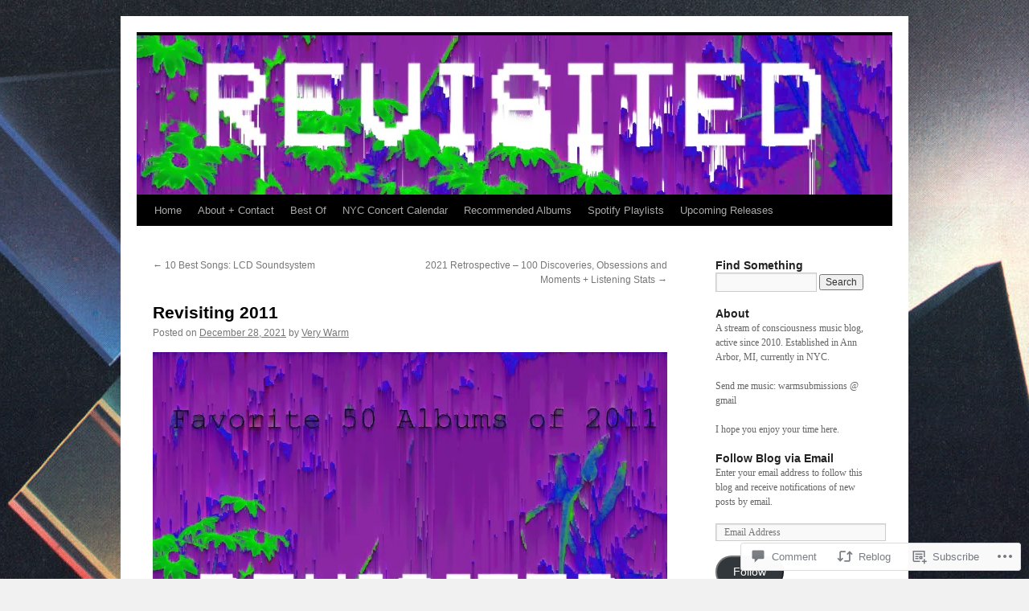

--- FILE ---
content_type: text/html; charset=UTF-8
request_url: https://warmvisions.net/2021/12/28/revisiting-2011/
body_size: 40549
content:
<!DOCTYPE html>
<html lang="en">
<head>
<meta charset="UTF-8" />
<title>
Revisiting 2011 | Warm Visions</title>
<link rel="profile" href="https://gmpg.org/xfn/11" />
<link rel="stylesheet" type="text/css" media="all" href="https://s0.wp.com/wp-content/themes/pub/twentyten/style.css?m=1659017451i&amp;ver=20190507" />
<link rel="pingback" href="https://warmvisions.net/xmlrpc.php">
<meta name='robots' content='max-image-preview:large' />

<!-- Async WordPress.com Remote Login -->
<script id="wpcom_remote_login_js">
var wpcom_remote_login_extra_auth = '';
function wpcom_remote_login_remove_dom_node_id( element_id ) {
	var dom_node = document.getElementById( element_id );
	if ( dom_node ) { dom_node.parentNode.removeChild( dom_node ); }
}
function wpcom_remote_login_remove_dom_node_classes( class_name ) {
	var dom_nodes = document.querySelectorAll( '.' + class_name );
	for ( var i = 0; i < dom_nodes.length; i++ ) {
		dom_nodes[ i ].parentNode.removeChild( dom_nodes[ i ] );
	}
}
function wpcom_remote_login_final_cleanup() {
	wpcom_remote_login_remove_dom_node_classes( "wpcom_remote_login_msg" );
	wpcom_remote_login_remove_dom_node_id( "wpcom_remote_login_key" );
	wpcom_remote_login_remove_dom_node_id( "wpcom_remote_login_validate" );
	wpcom_remote_login_remove_dom_node_id( "wpcom_remote_login_js" );
	wpcom_remote_login_remove_dom_node_id( "wpcom_request_access_iframe" );
	wpcom_remote_login_remove_dom_node_id( "wpcom_request_access_styles" );
}

// Watch for messages back from the remote login
window.addEventListener( "message", function( e ) {
	if ( e.origin === "https://r-login.wordpress.com" ) {
		var data = {};
		try {
			data = JSON.parse( e.data );
		} catch( e ) {
			wpcom_remote_login_final_cleanup();
			return;
		}

		if ( data.msg === 'LOGIN' ) {
			// Clean up the login check iframe
			wpcom_remote_login_remove_dom_node_id( "wpcom_remote_login_key" );

			var id_regex = new RegExp( /^[0-9]+$/ );
			var token_regex = new RegExp( /^.*|.*|.*$/ );
			if (
				token_regex.test( data.token )
				&& id_regex.test( data.wpcomid )
			) {
				// We have everything we need to ask for a login
				var script = document.createElement( "script" );
				script.setAttribute( "id", "wpcom_remote_login_validate" );
				script.src = '/remote-login.php?wpcom_remote_login=validate'
					+ '&wpcomid=' + data.wpcomid
					+ '&token=' + encodeURIComponent( data.token )
					+ '&host=' + window.location.protocol
					+ '//' + window.location.hostname
					+ '&postid=10219'
					+ '&is_singular=1';
				document.body.appendChild( script );
			}

			return;
		}

		// Safari ITP, not logged in, so redirect
		if ( data.msg === 'LOGIN-REDIRECT' ) {
			window.location = 'https://wordpress.com/log-in?redirect_to=' + window.location.href;
			return;
		}

		// Safari ITP, storage access failed, remove the request
		if ( data.msg === 'LOGIN-REMOVE' ) {
			var css_zap = 'html { -webkit-transition: margin-top 1s; transition: margin-top 1s; } /* 9001 */ html { margin-top: 0 !important; } * html body { margin-top: 0 !important; } @media screen and ( max-width: 782px ) { html { margin-top: 0 !important; } * html body { margin-top: 0 !important; } }';
			var style_zap = document.createElement( 'style' );
			style_zap.type = 'text/css';
			style_zap.appendChild( document.createTextNode( css_zap ) );
			document.body.appendChild( style_zap );

			var e = document.getElementById( 'wpcom_request_access_iframe' );
			e.parentNode.removeChild( e );

			document.cookie = 'wordpress_com_login_access=denied; path=/; max-age=31536000';

			return;
		}

		// Safari ITP
		if ( data.msg === 'REQUEST_ACCESS' ) {
			console.log( 'request access: safari' );

			// Check ITP iframe enable/disable knob
			if ( wpcom_remote_login_extra_auth !== 'safari_itp_iframe' ) {
				return;
			}

			// If we are in a "private window" there is no ITP.
			var private_window = false;
			try {
				var opendb = window.openDatabase( null, null, null, null );
			} catch( e ) {
				private_window = true;
			}

			if ( private_window ) {
				console.log( 'private window' );
				return;
			}

			var iframe = document.createElement( 'iframe' );
			iframe.id = 'wpcom_request_access_iframe';
			iframe.setAttribute( 'scrolling', 'no' );
			iframe.setAttribute( 'sandbox', 'allow-storage-access-by-user-activation allow-scripts allow-same-origin allow-top-navigation-by-user-activation' );
			iframe.src = 'https://r-login.wordpress.com/remote-login.php?wpcom_remote_login=request_access&origin=' + encodeURIComponent( data.origin ) + '&wpcomid=' + encodeURIComponent( data.wpcomid );

			var css = 'html { -webkit-transition: margin-top 1s; transition: margin-top 1s; } /* 9001 */ html { margin-top: 46px !important; } * html body { margin-top: 46px !important; } @media screen and ( max-width: 660px ) { html { margin-top: 71px !important; } * html body { margin-top: 71px !important; } #wpcom_request_access_iframe { display: block; height: 71px !important; } } #wpcom_request_access_iframe { border: 0px; height: 46px; position: fixed; top: 0; left: 0; width: 100%; min-width: 100%; z-index: 99999; background: #23282d; } ';

			var style = document.createElement( 'style' );
			style.type = 'text/css';
			style.id = 'wpcom_request_access_styles';
			style.appendChild( document.createTextNode( css ) );
			document.body.appendChild( style );

			document.body.appendChild( iframe );
		}

		if ( data.msg === 'DONE' ) {
			wpcom_remote_login_final_cleanup();
		}
	}
}, false );

// Inject the remote login iframe after the page has had a chance to load
// more critical resources
window.addEventListener( "DOMContentLoaded", function( e ) {
	var iframe = document.createElement( "iframe" );
	iframe.style.display = "none";
	iframe.setAttribute( "scrolling", "no" );
	iframe.setAttribute( "id", "wpcom_remote_login_key" );
	iframe.src = "https://r-login.wordpress.com/remote-login.php"
		+ "?wpcom_remote_login=key"
		+ "&origin=aHR0cHM6Ly93YXJtdmlzaW9ucy5uZXQ%3D"
		+ "&wpcomid=11500438"
		+ "&time=" + Math.floor( Date.now() / 1000 );
	document.body.appendChild( iframe );
}, false );
</script>
<link rel='dns-prefetch' href='//s0.wp.com' />
<link rel='dns-prefetch' href='//widgets.wp.com' />
<link rel="alternate" type="application/rss+xml" title="Warm Visions &raquo; Feed" href="https://warmvisions.net/feed/" />
<link rel="alternate" type="application/rss+xml" title="Warm Visions &raquo; Comments Feed" href="https://warmvisions.net/comments/feed/" />
<link rel="alternate" type="application/rss+xml" title="Warm Visions &raquo; Revisiting 2011 Comments Feed" href="https://warmvisions.net/2021/12/28/revisiting-2011/feed/" />
	<script type="text/javascript">
		/* <![CDATA[ */
		function addLoadEvent(func) {
			var oldonload = window.onload;
			if (typeof window.onload != 'function') {
				window.onload = func;
			} else {
				window.onload = function () {
					oldonload();
					func();
				}
			}
		}
		/* ]]> */
	</script>
	<link crossorigin='anonymous' rel='stylesheet' id='all-css-0-1' href='/wp-content/mu-plugins/likes/jetpack-likes.css?m=1743883414i&cssminify=yes' type='text/css' media='all' />
<style id='wp-emoji-styles-inline-css'>

	img.wp-smiley, img.emoji {
		display: inline !important;
		border: none !important;
		box-shadow: none !important;
		height: 1em !important;
		width: 1em !important;
		margin: 0 0.07em !important;
		vertical-align: -0.1em !important;
		background: none !important;
		padding: 0 !important;
	}
/*# sourceURL=wp-emoji-styles-inline-css */
</style>
<link crossorigin='anonymous' rel='stylesheet' id='all-css-2-1' href='/wp-content/plugins/gutenberg-core/v22.2.0/build/styles/block-library/style.css?m=1764855221i&cssminify=yes' type='text/css' media='all' />
<style id='wp-block-library-inline-css'>
.has-text-align-justify {
	text-align:justify;
}
.has-text-align-justify{text-align:justify;}

/*# sourceURL=wp-block-library-inline-css */
</style><style id='wp-block-paragraph-inline-css'>
.is-small-text{font-size:.875em}.is-regular-text{font-size:1em}.is-large-text{font-size:2.25em}.is-larger-text{font-size:3em}.has-drop-cap:not(:focus):first-letter{float:left;font-size:8.4em;font-style:normal;font-weight:100;line-height:.68;margin:.05em .1em 0 0;text-transform:uppercase}body.rtl .has-drop-cap:not(:focus):first-letter{float:none;margin-left:.1em}p.has-drop-cap.has-background{overflow:hidden}:root :where(p.has-background){padding:1.25em 2.375em}:where(p.has-text-color:not(.has-link-color)) a{color:inherit}p.has-text-align-left[style*="writing-mode:vertical-lr"],p.has-text-align-right[style*="writing-mode:vertical-rl"]{rotate:180deg}
/*# sourceURL=/wp-content/plugins/gutenberg-core/v22.2.0/build/styles/block-library/paragraph/style.css */
</style>
<style id='global-styles-inline-css'>
:root{--wp--preset--aspect-ratio--square: 1;--wp--preset--aspect-ratio--4-3: 4/3;--wp--preset--aspect-ratio--3-4: 3/4;--wp--preset--aspect-ratio--3-2: 3/2;--wp--preset--aspect-ratio--2-3: 2/3;--wp--preset--aspect-ratio--16-9: 16/9;--wp--preset--aspect-ratio--9-16: 9/16;--wp--preset--color--black: #000;--wp--preset--color--cyan-bluish-gray: #abb8c3;--wp--preset--color--white: #fff;--wp--preset--color--pale-pink: #f78da7;--wp--preset--color--vivid-red: #cf2e2e;--wp--preset--color--luminous-vivid-orange: #ff6900;--wp--preset--color--luminous-vivid-amber: #fcb900;--wp--preset--color--light-green-cyan: #7bdcb5;--wp--preset--color--vivid-green-cyan: #00d084;--wp--preset--color--pale-cyan-blue: #8ed1fc;--wp--preset--color--vivid-cyan-blue: #0693e3;--wp--preset--color--vivid-purple: #9b51e0;--wp--preset--color--blue: #0066cc;--wp--preset--color--medium-gray: #666;--wp--preset--color--light-gray: #f1f1f1;--wp--preset--gradient--vivid-cyan-blue-to-vivid-purple: linear-gradient(135deg,rgb(6,147,227) 0%,rgb(155,81,224) 100%);--wp--preset--gradient--light-green-cyan-to-vivid-green-cyan: linear-gradient(135deg,rgb(122,220,180) 0%,rgb(0,208,130) 100%);--wp--preset--gradient--luminous-vivid-amber-to-luminous-vivid-orange: linear-gradient(135deg,rgb(252,185,0) 0%,rgb(255,105,0) 100%);--wp--preset--gradient--luminous-vivid-orange-to-vivid-red: linear-gradient(135deg,rgb(255,105,0) 0%,rgb(207,46,46) 100%);--wp--preset--gradient--very-light-gray-to-cyan-bluish-gray: linear-gradient(135deg,rgb(238,238,238) 0%,rgb(169,184,195) 100%);--wp--preset--gradient--cool-to-warm-spectrum: linear-gradient(135deg,rgb(74,234,220) 0%,rgb(151,120,209) 20%,rgb(207,42,186) 40%,rgb(238,44,130) 60%,rgb(251,105,98) 80%,rgb(254,248,76) 100%);--wp--preset--gradient--blush-light-purple: linear-gradient(135deg,rgb(255,206,236) 0%,rgb(152,150,240) 100%);--wp--preset--gradient--blush-bordeaux: linear-gradient(135deg,rgb(254,205,165) 0%,rgb(254,45,45) 50%,rgb(107,0,62) 100%);--wp--preset--gradient--luminous-dusk: linear-gradient(135deg,rgb(255,203,112) 0%,rgb(199,81,192) 50%,rgb(65,88,208) 100%);--wp--preset--gradient--pale-ocean: linear-gradient(135deg,rgb(255,245,203) 0%,rgb(182,227,212) 50%,rgb(51,167,181) 100%);--wp--preset--gradient--electric-grass: linear-gradient(135deg,rgb(202,248,128) 0%,rgb(113,206,126) 100%);--wp--preset--gradient--midnight: linear-gradient(135deg,rgb(2,3,129) 0%,rgb(40,116,252) 100%);--wp--preset--font-size--small: 13px;--wp--preset--font-size--medium: 20px;--wp--preset--font-size--large: 36px;--wp--preset--font-size--x-large: 42px;--wp--preset--font-family--albert-sans: 'Albert Sans', sans-serif;--wp--preset--font-family--alegreya: Alegreya, serif;--wp--preset--font-family--arvo: Arvo, serif;--wp--preset--font-family--bodoni-moda: 'Bodoni Moda', serif;--wp--preset--font-family--bricolage-grotesque: 'Bricolage Grotesque', sans-serif;--wp--preset--font-family--cabin: Cabin, sans-serif;--wp--preset--font-family--chivo: Chivo, sans-serif;--wp--preset--font-family--commissioner: Commissioner, sans-serif;--wp--preset--font-family--cormorant: Cormorant, serif;--wp--preset--font-family--courier-prime: 'Courier Prime', monospace;--wp--preset--font-family--crimson-pro: 'Crimson Pro', serif;--wp--preset--font-family--dm-mono: 'DM Mono', monospace;--wp--preset--font-family--dm-sans: 'DM Sans', sans-serif;--wp--preset--font-family--dm-serif-display: 'DM Serif Display', serif;--wp--preset--font-family--domine: Domine, serif;--wp--preset--font-family--eb-garamond: 'EB Garamond', serif;--wp--preset--font-family--epilogue: Epilogue, sans-serif;--wp--preset--font-family--fahkwang: Fahkwang, sans-serif;--wp--preset--font-family--figtree: Figtree, sans-serif;--wp--preset--font-family--fira-sans: 'Fira Sans', sans-serif;--wp--preset--font-family--fjalla-one: 'Fjalla One', sans-serif;--wp--preset--font-family--fraunces: Fraunces, serif;--wp--preset--font-family--gabarito: Gabarito, system-ui;--wp--preset--font-family--ibm-plex-mono: 'IBM Plex Mono', monospace;--wp--preset--font-family--ibm-plex-sans: 'IBM Plex Sans', sans-serif;--wp--preset--font-family--ibarra-real-nova: 'Ibarra Real Nova', serif;--wp--preset--font-family--instrument-serif: 'Instrument Serif', serif;--wp--preset--font-family--inter: Inter, sans-serif;--wp--preset--font-family--josefin-sans: 'Josefin Sans', sans-serif;--wp--preset--font-family--jost: Jost, sans-serif;--wp--preset--font-family--libre-baskerville: 'Libre Baskerville', serif;--wp--preset--font-family--libre-franklin: 'Libre Franklin', sans-serif;--wp--preset--font-family--literata: Literata, serif;--wp--preset--font-family--lora: Lora, serif;--wp--preset--font-family--merriweather: Merriweather, serif;--wp--preset--font-family--montserrat: Montserrat, sans-serif;--wp--preset--font-family--newsreader: Newsreader, serif;--wp--preset--font-family--noto-sans-mono: 'Noto Sans Mono', sans-serif;--wp--preset--font-family--nunito: Nunito, sans-serif;--wp--preset--font-family--open-sans: 'Open Sans', sans-serif;--wp--preset--font-family--overpass: Overpass, sans-serif;--wp--preset--font-family--pt-serif: 'PT Serif', serif;--wp--preset--font-family--petrona: Petrona, serif;--wp--preset--font-family--piazzolla: Piazzolla, serif;--wp--preset--font-family--playfair-display: 'Playfair Display', serif;--wp--preset--font-family--plus-jakarta-sans: 'Plus Jakarta Sans', sans-serif;--wp--preset--font-family--poppins: Poppins, sans-serif;--wp--preset--font-family--raleway: Raleway, sans-serif;--wp--preset--font-family--roboto: Roboto, sans-serif;--wp--preset--font-family--roboto-slab: 'Roboto Slab', serif;--wp--preset--font-family--rubik: Rubik, sans-serif;--wp--preset--font-family--rufina: Rufina, serif;--wp--preset--font-family--sora: Sora, sans-serif;--wp--preset--font-family--source-sans-3: 'Source Sans 3', sans-serif;--wp--preset--font-family--source-serif-4: 'Source Serif 4', serif;--wp--preset--font-family--space-mono: 'Space Mono', monospace;--wp--preset--font-family--syne: Syne, sans-serif;--wp--preset--font-family--texturina: Texturina, serif;--wp--preset--font-family--urbanist: Urbanist, sans-serif;--wp--preset--font-family--work-sans: 'Work Sans', sans-serif;--wp--preset--spacing--20: 0.44rem;--wp--preset--spacing--30: 0.67rem;--wp--preset--spacing--40: 1rem;--wp--preset--spacing--50: 1.5rem;--wp--preset--spacing--60: 2.25rem;--wp--preset--spacing--70: 3.38rem;--wp--preset--spacing--80: 5.06rem;--wp--preset--shadow--natural: 6px 6px 9px rgba(0, 0, 0, 0.2);--wp--preset--shadow--deep: 12px 12px 50px rgba(0, 0, 0, 0.4);--wp--preset--shadow--sharp: 6px 6px 0px rgba(0, 0, 0, 0.2);--wp--preset--shadow--outlined: 6px 6px 0px -3px rgb(255, 255, 255), 6px 6px rgb(0, 0, 0);--wp--preset--shadow--crisp: 6px 6px 0px rgb(0, 0, 0);}:where(.is-layout-flex){gap: 0.5em;}:where(.is-layout-grid){gap: 0.5em;}body .is-layout-flex{display: flex;}.is-layout-flex{flex-wrap: wrap;align-items: center;}.is-layout-flex > :is(*, div){margin: 0;}body .is-layout-grid{display: grid;}.is-layout-grid > :is(*, div){margin: 0;}:where(.wp-block-columns.is-layout-flex){gap: 2em;}:where(.wp-block-columns.is-layout-grid){gap: 2em;}:where(.wp-block-post-template.is-layout-flex){gap: 1.25em;}:where(.wp-block-post-template.is-layout-grid){gap: 1.25em;}.has-black-color{color: var(--wp--preset--color--black) !important;}.has-cyan-bluish-gray-color{color: var(--wp--preset--color--cyan-bluish-gray) !important;}.has-white-color{color: var(--wp--preset--color--white) !important;}.has-pale-pink-color{color: var(--wp--preset--color--pale-pink) !important;}.has-vivid-red-color{color: var(--wp--preset--color--vivid-red) !important;}.has-luminous-vivid-orange-color{color: var(--wp--preset--color--luminous-vivid-orange) !important;}.has-luminous-vivid-amber-color{color: var(--wp--preset--color--luminous-vivid-amber) !important;}.has-light-green-cyan-color{color: var(--wp--preset--color--light-green-cyan) !important;}.has-vivid-green-cyan-color{color: var(--wp--preset--color--vivid-green-cyan) !important;}.has-pale-cyan-blue-color{color: var(--wp--preset--color--pale-cyan-blue) !important;}.has-vivid-cyan-blue-color{color: var(--wp--preset--color--vivid-cyan-blue) !important;}.has-vivid-purple-color{color: var(--wp--preset--color--vivid-purple) !important;}.has-black-background-color{background-color: var(--wp--preset--color--black) !important;}.has-cyan-bluish-gray-background-color{background-color: var(--wp--preset--color--cyan-bluish-gray) !important;}.has-white-background-color{background-color: var(--wp--preset--color--white) !important;}.has-pale-pink-background-color{background-color: var(--wp--preset--color--pale-pink) !important;}.has-vivid-red-background-color{background-color: var(--wp--preset--color--vivid-red) !important;}.has-luminous-vivid-orange-background-color{background-color: var(--wp--preset--color--luminous-vivid-orange) !important;}.has-luminous-vivid-amber-background-color{background-color: var(--wp--preset--color--luminous-vivid-amber) !important;}.has-light-green-cyan-background-color{background-color: var(--wp--preset--color--light-green-cyan) !important;}.has-vivid-green-cyan-background-color{background-color: var(--wp--preset--color--vivid-green-cyan) !important;}.has-pale-cyan-blue-background-color{background-color: var(--wp--preset--color--pale-cyan-blue) !important;}.has-vivid-cyan-blue-background-color{background-color: var(--wp--preset--color--vivid-cyan-blue) !important;}.has-vivid-purple-background-color{background-color: var(--wp--preset--color--vivid-purple) !important;}.has-black-border-color{border-color: var(--wp--preset--color--black) !important;}.has-cyan-bluish-gray-border-color{border-color: var(--wp--preset--color--cyan-bluish-gray) !important;}.has-white-border-color{border-color: var(--wp--preset--color--white) !important;}.has-pale-pink-border-color{border-color: var(--wp--preset--color--pale-pink) !important;}.has-vivid-red-border-color{border-color: var(--wp--preset--color--vivid-red) !important;}.has-luminous-vivid-orange-border-color{border-color: var(--wp--preset--color--luminous-vivid-orange) !important;}.has-luminous-vivid-amber-border-color{border-color: var(--wp--preset--color--luminous-vivid-amber) !important;}.has-light-green-cyan-border-color{border-color: var(--wp--preset--color--light-green-cyan) !important;}.has-vivid-green-cyan-border-color{border-color: var(--wp--preset--color--vivid-green-cyan) !important;}.has-pale-cyan-blue-border-color{border-color: var(--wp--preset--color--pale-cyan-blue) !important;}.has-vivid-cyan-blue-border-color{border-color: var(--wp--preset--color--vivid-cyan-blue) !important;}.has-vivid-purple-border-color{border-color: var(--wp--preset--color--vivid-purple) !important;}.has-vivid-cyan-blue-to-vivid-purple-gradient-background{background: var(--wp--preset--gradient--vivid-cyan-blue-to-vivid-purple) !important;}.has-light-green-cyan-to-vivid-green-cyan-gradient-background{background: var(--wp--preset--gradient--light-green-cyan-to-vivid-green-cyan) !important;}.has-luminous-vivid-amber-to-luminous-vivid-orange-gradient-background{background: var(--wp--preset--gradient--luminous-vivid-amber-to-luminous-vivid-orange) !important;}.has-luminous-vivid-orange-to-vivid-red-gradient-background{background: var(--wp--preset--gradient--luminous-vivid-orange-to-vivid-red) !important;}.has-very-light-gray-to-cyan-bluish-gray-gradient-background{background: var(--wp--preset--gradient--very-light-gray-to-cyan-bluish-gray) !important;}.has-cool-to-warm-spectrum-gradient-background{background: var(--wp--preset--gradient--cool-to-warm-spectrum) !important;}.has-blush-light-purple-gradient-background{background: var(--wp--preset--gradient--blush-light-purple) !important;}.has-blush-bordeaux-gradient-background{background: var(--wp--preset--gradient--blush-bordeaux) !important;}.has-luminous-dusk-gradient-background{background: var(--wp--preset--gradient--luminous-dusk) !important;}.has-pale-ocean-gradient-background{background: var(--wp--preset--gradient--pale-ocean) !important;}.has-electric-grass-gradient-background{background: var(--wp--preset--gradient--electric-grass) !important;}.has-midnight-gradient-background{background: var(--wp--preset--gradient--midnight) !important;}.has-small-font-size{font-size: var(--wp--preset--font-size--small) !important;}.has-medium-font-size{font-size: var(--wp--preset--font-size--medium) !important;}.has-large-font-size{font-size: var(--wp--preset--font-size--large) !important;}.has-x-large-font-size{font-size: var(--wp--preset--font-size--x-large) !important;}.has-albert-sans-font-family{font-family: var(--wp--preset--font-family--albert-sans) !important;}.has-alegreya-font-family{font-family: var(--wp--preset--font-family--alegreya) !important;}.has-arvo-font-family{font-family: var(--wp--preset--font-family--arvo) !important;}.has-bodoni-moda-font-family{font-family: var(--wp--preset--font-family--bodoni-moda) !important;}.has-bricolage-grotesque-font-family{font-family: var(--wp--preset--font-family--bricolage-grotesque) !important;}.has-cabin-font-family{font-family: var(--wp--preset--font-family--cabin) !important;}.has-chivo-font-family{font-family: var(--wp--preset--font-family--chivo) !important;}.has-commissioner-font-family{font-family: var(--wp--preset--font-family--commissioner) !important;}.has-cormorant-font-family{font-family: var(--wp--preset--font-family--cormorant) !important;}.has-courier-prime-font-family{font-family: var(--wp--preset--font-family--courier-prime) !important;}.has-crimson-pro-font-family{font-family: var(--wp--preset--font-family--crimson-pro) !important;}.has-dm-mono-font-family{font-family: var(--wp--preset--font-family--dm-mono) !important;}.has-dm-sans-font-family{font-family: var(--wp--preset--font-family--dm-sans) !important;}.has-dm-serif-display-font-family{font-family: var(--wp--preset--font-family--dm-serif-display) !important;}.has-domine-font-family{font-family: var(--wp--preset--font-family--domine) !important;}.has-eb-garamond-font-family{font-family: var(--wp--preset--font-family--eb-garamond) !important;}.has-epilogue-font-family{font-family: var(--wp--preset--font-family--epilogue) !important;}.has-fahkwang-font-family{font-family: var(--wp--preset--font-family--fahkwang) !important;}.has-figtree-font-family{font-family: var(--wp--preset--font-family--figtree) !important;}.has-fira-sans-font-family{font-family: var(--wp--preset--font-family--fira-sans) !important;}.has-fjalla-one-font-family{font-family: var(--wp--preset--font-family--fjalla-one) !important;}.has-fraunces-font-family{font-family: var(--wp--preset--font-family--fraunces) !important;}.has-gabarito-font-family{font-family: var(--wp--preset--font-family--gabarito) !important;}.has-ibm-plex-mono-font-family{font-family: var(--wp--preset--font-family--ibm-plex-mono) !important;}.has-ibm-plex-sans-font-family{font-family: var(--wp--preset--font-family--ibm-plex-sans) !important;}.has-ibarra-real-nova-font-family{font-family: var(--wp--preset--font-family--ibarra-real-nova) !important;}.has-instrument-serif-font-family{font-family: var(--wp--preset--font-family--instrument-serif) !important;}.has-inter-font-family{font-family: var(--wp--preset--font-family--inter) !important;}.has-josefin-sans-font-family{font-family: var(--wp--preset--font-family--josefin-sans) !important;}.has-jost-font-family{font-family: var(--wp--preset--font-family--jost) !important;}.has-libre-baskerville-font-family{font-family: var(--wp--preset--font-family--libre-baskerville) !important;}.has-libre-franklin-font-family{font-family: var(--wp--preset--font-family--libre-franklin) !important;}.has-literata-font-family{font-family: var(--wp--preset--font-family--literata) !important;}.has-lora-font-family{font-family: var(--wp--preset--font-family--lora) !important;}.has-merriweather-font-family{font-family: var(--wp--preset--font-family--merriweather) !important;}.has-montserrat-font-family{font-family: var(--wp--preset--font-family--montserrat) !important;}.has-newsreader-font-family{font-family: var(--wp--preset--font-family--newsreader) !important;}.has-noto-sans-mono-font-family{font-family: var(--wp--preset--font-family--noto-sans-mono) !important;}.has-nunito-font-family{font-family: var(--wp--preset--font-family--nunito) !important;}.has-open-sans-font-family{font-family: var(--wp--preset--font-family--open-sans) !important;}.has-overpass-font-family{font-family: var(--wp--preset--font-family--overpass) !important;}.has-pt-serif-font-family{font-family: var(--wp--preset--font-family--pt-serif) !important;}.has-petrona-font-family{font-family: var(--wp--preset--font-family--petrona) !important;}.has-piazzolla-font-family{font-family: var(--wp--preset--font-family--piazzolla) !important;}.has-playfair-display-font-family{font-family: var(--wp--preset--font-family--playfair-display) !important;}.has-plus-jakarta-sans-font-family{font-family: var(--wp--preset--font-family--plus-jakarta-sans) !important;}.has-poppins-font-family{font-family: var(--wp--preset--font-family--poppins) !important;}.has-raleway-font-family{font-family: var(--wp--preset--font-family--raleway) !important;}.has-roboto-font-family{font-family: var(--wp--preset--font-family--roboto) !important;}.has-roboto-slab-font-family{font-family: var(--wp--preset--font-family--roboto-slab) !important;}.has-rubik-font-family{font-family: var(--wp--preset--font-family--rubik) !important;}.has-rufina-font-family{font-family: var(--wp--preset--font-family--rufina) !important;}.has-sora-font-family{font-family: var(--wp--preset--font-family--sora) !important;}.has-source-sans-3-font-family{font-family: var(--wp--preset--font-family--source-sans-3) !important;}.has-source-serif-4-font-family{font-family: var(--wp--preset--font-family--source-serif-4) !important;}.has-space-mono-font-family{font-family: var(--wp--preset--font-family--space-mono) !important;}.has-syne-font-family{font-family: var(--wp--preset--font-family--syne) !important;}.has-texturina-font-family{font-family: var(--wp--preset--font-family--texturina) !important;}.has-urbanist-font-family{font-family: var(--wp--preset--font-family--urbanist) !important;}.has-work-sans-font-family{font-family: var(--wp--preset--font-family--work-sans) !important;}
/*# sourceURL=global-styles-inline-css */
</style>

<style id='classic-theme-styles-inline-css'>
/*! This file is auto-generated */
.wp-block-button__link{color:#fff;background-color:#32373c;border-radius:9999px;box-shadow:none;text-decoration:none;padding:calc(.667em + 2px) calc(1.333em + 2px);font-size:1.125em}.wp-block-file__button{background:#32373c;color:#fff;text-decoration:none}
/*# sourceURL=/wp-includes/css/classic-themes.min.css */
</style>
<link crossorigin='anonymous' rel='stylesheet' id='all-css-4-1' href='/_static/??-eJx9j11uAjEMhC9Ur7VoofBQ9ShVfiwaiJModpb29mSFaBFI+xIl4/lmHLwUcDkpJcUS2zEkQZdtzO4suBnG/TCCBC6RoNI8TOiD6J8DRH8jDU7kDR+CuMF/VqWuczG6OJh8MBSJu20NuwR/JO243O+g9LOOlF4D1pZKItBPDo1Bv3uXrHEn0mLcGbp0i7gNUFq6z75mSj5XNE0zG9XgXiiU6tC2ED3OVG1v7uLyS3l+L7t88sf4vttvpsM0bU9XQOeRLw==&cssminify=yes' type='text/css' media='all' />
<link rel='stylesheet' id='verbum-gutenberg-css-css' href='https://widgets.wp.com/verbum-block-editor/block-editor.css?ver=1738686361' media='all' />
<link crossorigin='anonymous' rel='stylesheet' id='all-css-6-1' href='/_static/??-eJyFjsEOwjAMQ3+IECaxiR0Q37JVoRTaplpSVfv7hRsTEtxsy88ytgKOs1JW1AclEix1Rm0WrJbiHNm95OhEDvivK7pGglYcpy8gVSix+pAFF7JRb9KjtT7sL8gTg12ZNHDeGbjHKSxv9Jau3dCdzv3YX8bnBqh7UWU=&cssminify=yes' type='text/css' media='all' />
<style id='jetpack-global-styles-frontend-style-inline-css'>
:root { --font-headings: unset; --font-base: unset; --font-headings-default: -apple-system,BlinkMacSystemFont,"Segoe UI",Roboto,Oxygen-Sans,Ubuntu,Cantarell,"Helvetica Neue",sans-serif; --font-base-default: -apple-system,BlinkMacSystemFont,"Segoe UI",Roboto,Oxygen-Sans,Ubuntu,Cantarell,"Helvetica Neue",sans-serif;}
/*# sourceURL=jetpack-global-styles-frontend-style-inline-css */
</style>
<link crossorigin='anonymous' rel='stylesheet' id='all-css-8-1' href='/_static/??-eJyNjcsKAjEMRX/IGtQZBxfip0hMS9sxTYppGfx7H7gRN+7ugcs5sFRHKi1Ig9Jd5R6zGMyhVaTrh8G6QFHfORhYwlvw6P39PbPENZmt4G/ROQuBKWVkxxrVvuBH1lIoz2waILJekF+HUzlupnG3nQ77YZwfuRJIaQ==&cssminify=yes' type='text/css' media='all' />
<script type="text/javascript" id="wpcom-actionbar-placeholder-js-extra">
/* <![CDATA[ */
var actionbardata = {"siteID":"11500438","postID":"10219","siteURL":"https://warmvisions.net","xhrURL":"https://warmvisions.net/wp-admin/admin-ajax.php","nonce":"9977ddb814","isLoggedIn":"","statusMessage":"","subsEmailDefault":"instantly","proxyScriptUrl":"https://s0.wp.com/wp-content/js/wpcom-proxy-request.js?m=1513050504i&amp;ver=20211021","shortlink":"https://wp.me/pMfMW-2EP","i18n":{"followedText":"New posts from this site will now appear in your \u003Ca href=\"https://wordpress.com/reader\"\u003EReader\u003C/a\u003E","foldBar":"Collapse this bar","unfoldBar":"Expand this bar","shortLinkCopied":"Shortlink copied to clipboard."}};
//# sourceURL=wpcom-actionbar-placeholder-js-extra
/* ]]> */
</script>
<script type="text/javascript" id="jetpack-mu-wpcom-settings-js-before">
/* <![CDATA[ */
var JETPACK_MU_WPCOM_SETTINGS = {"assetsUrl":"https://s0.wp.com/wp-content/mu-plugins/jetpack-mu-wpcom-plugin/sun/jetpack_vendor/automattic/jetpack-mu-wpcom/src/build/"};
//# sourceURL=jetpack-mu-wpcom-settings-js-before
/* ]]> */
</script>
<script crossorigin='anonymous' type='text/javascript'  src='/wp-content/js/rlt-proxy.js?m=1720530689i'></script>
<script type="text/javascript" id="rlt-proxy-js-after">
/* <![CDATA[ */
	rltInitialize( {"token":null,"iframeOrigins":["https:\/\/widgets.wp.com"]} );
//# sourceURL=rlt-proxy-js-after
/* ]]> */
</script>
<link rel="EditURI" type="application/rsd+xml" title="RSD" href="https://warmvisions.wordpress.com/xmlrpc.php?rsd" />
<meta name="generator" content="WordPress.com" />
<link rel="canonical" href="https://warmvisions.net/2021/12/28/revisiting-2011/" />
<link rel='shortlink' href='https://wp.me/pMfMW-2EP' />
<link rel="alternate" type="application/json+oembed" href="https://public-api.wordpress.com/oembed/?format=json&amp;url=https%3A%2F%2Fwarmvisions.net%2F2021%2F12%2F28%2Frevisiting-2011%2F&amp;for=wpcom-auto-discovery" /><link rel="alternate" type="application/xml+oembed" href="https://public-api.wordpress.com/oembed/?format=xml&amp;url=https%3A%2F%2Fwarmvisions.net%2F2021%2F12%2F28%2Frevisiting-2011%2F&amp;for=wpcom-auto-discovery" />
<!-- Jetpack Open Graph Tags -->
<meta property="og:type" content="article" />
<meta property="og:title" content="Revisiting 2011" />
<meta property="og:url" content="https://warmvisions.net/2021/12/28/revisiting-2011/" />
<meta property="og:description" content="Before 2021 ends, I wanted to put up a shout out to something that&#8217;s intrinsically tethered to the year: 2011. Many things about 2011 don&#8217;t feel like they&#8217;re ten years old, but he…" />
<meta property="article:published_time" content="2021-12-28T15:00:00+00:00" />
<meta property="article:modified_time" content="2021-12-27T19:55:47+00:00" />
<meta property="og:site_name" content="Warm Visions" />
<meta property="og:image" content="https://i0.wp.com/warmvisions.net/wp-content/uploads/2021/12/a3a3e055.jpg?fit=1200%2C1200&#038;ssl=1" />
<meta property="og:image:width" content="1200" />
<meta property="og:image:height" content="1200" />
<meta property="og:image:alt" content="" />
<meta property="og:locale" content="en_US" />
<meta property="article:publisher" content="https://www.facebook.com/WordPresscom" />
<meta name="twitter:creator" content="@WarmVisionsBlog" />
<meta name="twitter:site" content="@WarmVisionsBlog" />
<meta name="twitter:text:title" content="Revisiting 2011" />
<meta name="twitter:image" content="https://i0.wp.com/warmvisions.net/wp-content/uploads/2021/12/a3a3e055.jpg?fit=1200%2C1200&#038;ssl=1&#038;w=640" />
<meta name="twitter:card" content="summary_large_image" />

<!-- End Jetpack Open Graph Tags -->
<link rel='openid.server' href='https://warmvisions.net/?openidserver=1' />
<link rel='openid.delegate' href='https://warmvisions.net/' />
<link rel="search" type="application/opensearchdescription+xml" href="https://warmvisions.net/osd.xml" title="Warm Visions" />
<link rel="search" type="application/opensearchdescription+xml" href="https://s1.wp.com/opensearch.xml" title="WordPress.com" />
<meta name="description" content="Before 2021 ends, I wanted to put up a shout out to something that&#039;s intrinsically tethered to the year: 2011. Many things about 2011 don&#039;t feel like they&#039;re ten years old, but here we are. Ten years ago, this blog was one year old, I graduated high school, my family moved states and I started&hellip;" />
		<style type="text/css" id="twentyten-header-css">
					#header {
			    padding: 20px 0 0;
			}
			#site-title,
			#site-description {
				position: absolute !important;
				clip: rect(1px 1px 1px 1px); /* IE6, IE7 */
				clip: rect(1px, 1px, 1px, 1px);
			}
				</style>
	<style type="text/css" id="custom-background-css">
body.custom-background { background-image: url("https://warmvisions.files.wordpress.com/2018/06/grid-e1529983532710.jpg"); background-position: center top; background-size: auto; background-repeat: repeat; background-attachment: fixed; }
</style>
	<link rel="icon" href="https://warmvisions.net/wp-content/uploads/2019/05/cropped-f60472d6.jpg?w=32" sizes="32x32" />
<link rel="icon" href="https://warmvisions.net/wp-content/uploads/2019/05/cropped-f60472d6.jpg?w=192" sizes="192x192" />
<link rel="apple-touch-icon" href="https://warmvisions.net/wp-content/uploads/2019/05/cropped-f60472d6.jpg?w=180" />
<meta name="msapplication-TileImage" content="https://warmvisions.net/wp-content/uploads/2019/05/cropped-f60472d6.jpg?w=270" />
			<link rel="stylesheet" id="custom-css-css" type="text/css" href="https://s0.wp.com/?custom-css=1&#038;csblog=MfMW&#038;cscache=6&#038;csrev=18" />
			<link crossorigin='anonymous' rel='stylesheet' id='all-css-0-3' href='/_static/??-eJyVjssKwkAMRX/INowP1IX4KdKmg6SdScJkQn+/FR/gTpfncjhcmLVB4Rq5QvZGk9+JDcZYtcPpxWDOcCNG6JPgZGAzaSwtmm3g50CWwVM0wK6IW0wf5z382XseckrDir1hIa0kq/tFbSZ+hK/5Eo6H3fkU9mE7Lr2lXSA=&cssminify=yes' type='text/css' media='all' />
</head>

<body class="wp-singular post-template-default single single-post postid-10219 single-format-standard custom-background wp-theme-pubtwentyten customizer-styles-applied single-author jetpack-reblog-enabled">
<div id="wrapper" class="hfeed">
	<div id="header">
		<div id="masthead">
			<div id="branding" role="banner">
								<div id="site-title">
					<span>
						<a href="https://warmvisions.net/" title="Warm Visions" rel="home">Warm Visions</a>
					</span>
				</div>
				<div id="site-description">A Music Blog, For Instance</div>

										<a class="home-link" href="https://warmvisions.net/" title="Warm Visions" rel="home">
						<img width="940" height="198" src="https://warmvisions.net/wp-content/uploads/2021/12/a3a3e055.jpg?w=940&amp;h=198&amp;crop=1" class="attachment-post-thumbnail size-post-thumbnail wp-post-image" alt="" decoding="async" srcset="https://warmvisions.net/wp-content/uploads/2021/12/a3a3e055.jpg?w=940&amp;h=198&amp;crop=1 940w, https://warmvisions.net/wp-content/uploads/2021/12/a3a3e055.jpg?w=1880&amp;h=396&amp;crop=1 1880w, https://warmvisions.net/wp-content/uploads/2021/12/a3a3e055.jpg?w=150&amp;h=32&amp;crop=1 150w, https://warmvisions.net/wp-content/uploads/2021/12/a3a3e055.jpg?w=300&amp;h=63&amp;crop=1 300w, https://warmvisions.net/wp-content/uploads/2021/12/a3a3e055.jpg?w=768&amp;h=162&amp;crop=1 768w, https://warmvisions.net/wp-content/uploads/2021/12/a3a3e055.jpg?w=1024&amp;h=216&amp;crop=1 1024w, https://warmvisions.net/wp-content/uploads/2021/12/a3a3e055.jpg?w=1440&amp;h=303&amp;crop=1 1440w" sizes="(max-width: 940px) 100vw, 940px" data-attachment-id="10266" data-permalink="https://warmvisions.net/2021/12/28/revisiting-2011/a3a3e055/" data-orig-file="https://warmvisions.net/wp-content/uploads/2021/12/a3a3e055.jpg" data-orig-size="3168,3168" data-comments-opened="1" data-image-meta="{&quot;aperture&quot;:&quot;0&quot;,&quot;credit&quot;:&quot;&quot;,&quot;camera&quot;:&quot;&quot;,&quot;caption&quot;:&quot;&quot;,&quot;created_timestamp&quot;:&quot;1640631541&quot;,&quot;copyright&quot;:&quot;&quot;,&quot;focal_length&quot;:&quot;0&quot;,&quot;iso&quot;:&quot;0&quot;,&quot;shutter_speed&quot;:&quot;0&quot;,&quot;title&quot;:&quot;&quot;,&quot;orientation&quot;:&quot;0&quot;}" data-image-title="A3A3E055" data-image-description="" data-image-caption="" data-medium-file="https://warmvisions.net/wp-content/uploads/2021/12/a3a3e055.jpg?w=300" data-large-file="https://warmvisions.net/wp-content/uploads/2021/12/a3a3e055.jpg?w=640" />						</a>
									</div><!-- #branding -->

			<div id="access" role="navigation">
								<div class="skip-link screen-reader-text"><a href="#content" title="Skip to content">Skip to content</a></div>
				<div class="menu"><ul>
<li ><a href="https://warmvisions.net/">Home</a></li><li class="page_item page-item-2"><a href="https://warmvisions.net/about/">About + Contact</a></li>
<li class="page_item page-item-4766"><a href="https://warmvisions.net/best-of-lists/">Best Of</a></li>
<li class="page_item page-item-12463"><a href="https://warmvisions.net/nyc-concert-calendar/">NYC Concert Calendar</a></li>
<li class="page_item page-item-4763"><a href="https://warmvisions.net/recommended-albums/">Recommended Albums</a></li>
<li class="page_item page-item-5870"><a href="https://warmvisions.net/spotify-playlists/">Spotify Playlists</a></li>
<li class="page_item page-item-5316"><a href="https://warmvisions.net/upcoming-releases/">Upcoming Releases</a></li>
</ul></div>
			</div><!-- #access -->
		</div><!-- #masthead -->
	</div><!-- #header -->

	<div id="main">

		<div id="container">
			<div id="content" role="main">

			

				<div id="nav-above" class="navigation">
					<div class="nav-previous"><a href="https://warmvisions.net/2021/12/24/10-best-songs-lcd-soundsystem/" rel="prev"><span class="meta-nav">&larr;</span> 10 Best Songs: LCD&nbsp;Soundsystem</a></div>
					<div class="nav-next"><a href="https://warmvisions.net/2022/01/04/2021-retrospective/" rel="next">2021 Retrospective &#8211; 100 Discoveries, Obsessions and Moments + Listening&nbsp;Stats <span class="meta-nav">&rarr;</span></a></div>
				</div><!-- #nav-above -->

				<div id="post-10219" class="post-10219 post type-post status-publish format-standard has-post-thumbnail hentry category-music tag-a-winged-victory-for-the-sullen tag-aap-rocky tag-active-child tag-algernon-cadwallader tag-amen-dunes tag-andy-stott tag-araabmuzik tag-atlas-sound tag-austra tag-balam-acab tag-balkans tag-battles tag-best-of-2011 tag-bill-callahan tag-bjork tag-blood-orange tag-blouse tag-bodies-of-water tag-bon-iver tag-born-gold tag-braids tag-brown-recluse tag-chelsea-wolfe tag-cities-aviv tag-clams-casino tag-clive-tanaka tag-colin-stetson tag-connan-mockasin tag-crystal-stilts tag-cults tag-cut-copy tag-cymbals-eat-guitars tag-daniel-bachman tag-danny-brown tag-destroyer tag-devon-williams tag-dirty-beaches tag-dum-dum-girls tag-elite-gymnastics tag-ema tag-fleet-foxes tag-floating-points tag-florence-and-the-machine tag-ford-lopatin tag-frank-ocean tag-friendly-fires tag-fucked-up tag-gang-gang-dance tag-girls tag-grouper tag-handsome-furs tag-holy-ghost tag-holy-other tag-iceage tag-james-blake tag-james-ferraro tag-jon-hopkins tag-julia-holter tag-julianna-barwick tag-katy-b tag-kendrick-lamar tag-king-creosote tag-korallreven tag-lady-gaga tag-laura-marling tag-light-asylum tag-liturgy tag-m83 tag-machinedrum tag-macintosh-plus tag-male-bonding tag-matana-roberts tag-mogwai tag-mr-twin-sister-2 tag-mr-muthafuckin-exquire tag-neon-indian tag-nerves-junior tag-nicolas-jaar tag-oneohtrix-point-never tag-p-s-eliot tag-panda-bear tag-peaking-lights tag-pictureplane tag-pj-harvey tag-ponytail tag-portugal-the-man tag-preslav-literary-school tag-pure-x tag-puro-instinct tag-real-estate tag-revisiting tag-rustie tag-ryley-walker tag-saintseneca tag-sandro-perri tag-sbtrkt tag-shabazz-palaces tag-sleep--over tag-smith-westerns tag-st-vincent tag-steve-hauschildt tag-sun-araw tag-the-babies tag-the-black-keys tag-the-caretaker tag-the-field tag-the-goat-rodeo-sessions tag-the-men tag-the-pains-of-being-pure-at-heart tag-the-psychic-paramount tag-the-rapture tag-the-sandwitches tag-the-weeknd tag-thee-oh-sees tag-thundercat tag-tim-hecker tag-toro-y-moi tag-tune-yards tag-ty-segall tag-unknown-mortal-orchestra tag-washed-out tag-white-denim tag-wild-beasts tag-wye-oak tag-young-fathers tag-young-galaxy tag-youth-lagoon tag-yuck tag-zola-jesus">
											<h2 class="entry-title"><a href="https://warmvisions.net/2021/12/28/revisiting-2011/" rel="bookmark">Revisiting 2011</a></h2>					
					<div class="entry-meta">
						<span class="meta-prep meta-prep-author">Posted on</span> <a href="https://warmvisions.net/2021/12/28/revisiting-2011/" title="10:00 am" rel="bookmark"><span class="entry-date">December 28, 2021</span></a> <span class="meta-sep">by</span> <span class="author vcard"><a class="url fn n" href="https://warmvisions.net/author/warmvisions/" title="View all posts by Very Warm">Very Warm</a></span>					</div><!-- .entry-meta -->

					<div class="entry-content">
						<p><a href="https://warmvisions.net/?attachment_id=10266" rel="attachment wp-att-10266"><img data-attachment-id="10266" data-permalink="https://warmvisions.net/2021/12/28/revisiting-2011/a3a3e055/" data-orig-file="https://warmvisions.net/wp-content/uploads/2021/12/a3a3e055.jpg" data-orig-size="3168,3168" data-comments-opened="1" data-image-meta="{&quot;aperture&quot;:&quot;0&quot;,&quot;credit&quot;:&quot;&quot;,&quot;camera&quot;:&quot;&quot;,&quot;caption&quot;:&quot;&quot;,&quot;created_timestamp&quot;:&quot;1640631541&quot;,&quot;copyright&quot;:&quot;&quot;,&quot;focal_length&quot;:&quot;0&quot;,&quot;iso&quot;:&quot;0&quot;,&quot;shutter_speed&quot;:&quot;0&quot;,&quot;title&quot;:&quot;&quot;,&quot;orientation&quot;:&quot;0&quot;}" data-image-title="A3A3E055" data-image-description="" data-image-caption="" data-medium-file="https://warmvisions.net/wp-content/uploads/2021/12/a3a3e055.jpg?w=300" data-large-file="https://warmvisions.net/wp-content/uploads/2021/12/a3a3e055.jpg?w=640" class="aligncenter size-large wp-image-10266" src="https://warmvisions.net/wp-content/uploads/2021/12/a3a3e055.jpg?w=640" alt="" width="640" height="640" srcset="https://warmvisions.net/wp-content/uploads/2021/12/a3a3e055.jpg?w=640 640w, https://warmvisions.net/wp-content/uploads/2021/12/a3a3e055.jpg?w=1280 1280w, https://warmvisions.net/wp-content/uploads/2021/12/a3a3e055.jpg?w=150 150w, https://warmvisions.net/wp-content/uploads/2021/12/a3a3e055.jpg?w=300 300w, https://warmvisions.net/wp-content/uploads/2021/12/a3a3e055.jpg?w=768 768w, https://warmvisions.net/wp-content/uploads/2021/12/a3a3e055.jpg?w=1024 1024w" sizes="(max-width: 640px) 100vw, 640px" /></a></p>
<p>Before 2021 ends, I wanted to put up a shout out to something that&#8217;s intrinsically tethered to the year: 2011. Many things about 2011 don&#8217;t feel like they&#8217;re ten years old, but here we are. Ten years ago, this blog was one year old, I graduated high school, my family moved states and I started college. Obviously a big year for me, personally. This was also the year I started really digging into music as it was coming out, marking release days, relentlessly posting on the blog here, training to have my own radio show and engaging in Reddit communities about music. I didn&#8217;t think I&#8217;d want to have a career in the music biz, but this seemed like a watershed year. It helped that a lot of great albums popped into the mix, making it easy to revisit. </p>
<p>Below you&#8217;ll find my original list of Top Albums from 2011. It went up around early December and looking at it now, it looks pretty on par with what I was actually listening to at the time, except at the bottom. In the early blog days sometimes I&#8217;d add an album that I thought was cool and would make me look cooler if I listed it, despite listening to maybe one song off of it at the time. Don&#8217;t judge me! I&#8217;ve done one other Revisiting post in the past, for 2013, because I had grown discontent about the albums that I had listed as my favorite of the year. This time around, I wanted to see how my tastes have changed ten years down the line, as well as highlight all the great albums that people may have forgotten to the sands of time that celebrated their birthdays this year.</p>
<p><span id="more-10219"></span></p>
<hr />
<p><span style="text-decoration:underline;"><strong>Warm Visions&#8217; Top 50 Albums of 2011 (2011 Version):</strong></span></p>
<ol>
<li><strong>St. Vincent</strong> &#8211; <em>Strange Mercy</em></li>
<li><strong>Stuart Duncan, Chris Thile, Edgar Meyer &amp; Yo-Yo Ma</strong> &#8211; <em>The Goat Rodeo Sessions</em></li>
<li><strong>Panda Bear</strong> &#8211; <em>Tomboy</em></li>
<li><strong>M83</strong> &#8211; <em>Hurry Up, We&#8217;re Dreaming</em></li>
<li><strong>White Denim</strong> &#8211; <em>D</em></li>
<li><strong>Shabazz Palaces</strong> &#8211; <em>Black Up</em></li>
<li><strong>Gang Gang Dance</strong> &#8211; <em>Eye Contact</em></li>
<li><strong>Girls</strong> &#8211; <em>Father, Son, Holy Spirit</em></li>
<li><strong>The Weeknd</strong> &#8211; <em>House of Balloons</em></li>
<li><strong>Bon Iver</strong> &#8211; <em>Bon Iver</em></li>
<li><strong>Atlas Sound</strong> &#8211; <em>Parallax</em></li>
<li><strong>Smith Westerns</strong> &#8211; <em>Dye It Blonde</em></li>
<li><strong>Ford &amp; Lopatin</strong> &#8211; <em>Channel Pressure</em></li>
<li><strong>Fleet Foxes</strong> &#8211; <em>Helplessness Blues</em></li>
<li><strong>Battles</strong> &#8211; <em>Gloss Drop</em></li>
<li><strong>Handsome Furs</strong> &#8211; <em>Sound Kapital</em></li>
<li><strong>Cut Copy</strong> &#8211; <em>Zonoscope</em></li>
<li><strong>Neon Indian</strong> &#8211; <em>Era Extraña</em></li>
<li><strong>Nerves Junior</strong> &#8211; <em>As Bright As Your Night Light</em></li>
<li><strong>Oneohtrix Point Never</strong> &#8211; <em>Replica</em></li>
<li><strong>Young Galaxy</strong> &#8211; <em>Shapeshifting</em></li>
<li><strong>James Blake</strong> &#8211; <em>James Blake</em></li>
<li><strong>SBTRKT</strong> &#8211; <em>SBTRKT</em></li>
<li><strong>Tune-yards</strong> &#8211; <em>WHOKILL</em></li>
<li><strong>Youth Lagoon</strong> &#8211; <em>Year of Hibernation</em></li>
<li><strong>Real Estate</strong> &#8211; <em>Days</em></li>
<li><strong>Active Child</strong> &#8211; <em>You Are All I See</em></li>
<li><strong>Lady Gaga</strong> &#8211; <em>Born This Way</em></li>
<li><strong>Toro Y Moi</strong> &#8211; <em>Underneath the Pine</em></li>
<li><strong>Cults</strong> &#8211; <em>Cults</em></li>
<li><strong>Portugal. The Man</strong> &#8211; <em>In The Mountain In The Cloud</em></li>
<li><strong>PJ Harvey</strong> &#8211; <em>Let England Shake</em></li>
<li><strong>The Black Keys</strong> &#8211; <em>El Camino</em></li>
<li><strong>Korallreven</strong> &#8211; <em>An Album by Korallreven</em></li>
<li><strong>Björk</strong> &#8211; <em>Biophilia</em></li>
<li><strong>Wild Beasts</strong> &#8211; <em>Smother</em></li>
<li><strong>Washed Out</strong> &#8211; <em>Within and Without</em></li>
<li><strong>The Field</strong> &#8211; <em>Looping State of Mind</em></li>
<li><strong>Iceage</strong> &#8211; <em>New Brigade</em></li>
<li><strong>Dum Dum Girls</strong> &#8211; <em>Only In Dreams</em></li>
<li><strong>Fucked Up</strong> &#8211; <em>David Comes To Life</em></li>
<li><strong>Ty Segall</strong> &#8211; <em>Goodbye Bread</em></li>
<li><strong>Yuck</strong> &#8211; <em>Yuck</em></li>
<li><strong>Thundercat</strong> &#8211; <em>Golden Age of the Apocalypse</em></li>
<li><strong>Born Gold</strong> &#8211; <em>Bodysongs</em></li>
<li><strong>A$AP Rocky</strong> &#8211; <em>LIVE. LOVE. ASAP</em></li>
<li><strong>Destroyer</strong> &#8211; <em>Kaputt</em></li>
<li><strong>Cities Aviv</strong> &#8211; <em>Digital Lows</em></li>
<li><strong>Kendrick Lamar</strong> &#8211; <em>Section.80</em></li>
<li><strong>Florence + The Machine</strong> &#8211; <em>Ceremonials</em></li>
</ol>
<p><div class="embed-youtube"><iframe title="St. Vincent - Cruel" width="640" height="360" src="https://www.youtube.com/embed/4sQkx8giymc?feature=oembed" frameborder="0" allow="accelerometer; autoplay; clipboard-write; encrypted-media; gyroscope; picture-in-picture; web-share" referrerpolicy="strict-origin-when-cross-origin" allowfullscreen></iframe></div></p>
<p>Just giving a cursory look at this &#8211; pretty ok! You can tell that I was absolutely enamored with and still clinging onto my fiddle upbringing by listing <em>The Goat Rodeo Sessions </em>at #2. I don&#8217;t think I&#8217;ve revisited the album since then, but at the time it was definitely a major one. Lady Gaga&#8217;s <em>Born This Way </em>was also an unabashed favorite of mine during the year, I even connected with some people on my college orientation about it. Otherwise &#8211; lots of acts on here that I don&#8217;t listen to much at all anymore: Black Keys, Portugal. The Man, Lady Gaga. Interesting! Let&#8217;s check in on how I&#8217;m feeling about these albums now:</p>
<p><span style="text-decoration:underline;"><strong>Warm Visions Top 50 Albums of 2011 (2021 Version):</strong></span></p>
<ol>
<li><strong>Destroyer</strong> &#8211; <em>Kaputt</em></li>
<li><strong>Panda Bear</strong> &#8211; <em>Tomboy</em></li>
<li><strong>Grouper</strong> &#8211; <em>A|A</em></li>
<li><strong>Fleet Foxes</strong> &#8211; <em>Helplessness Blues</em></li>
<li><strong>St. Vincent</strong> &#8211; <em>Strange Mercy</em></li>
<li><strong>Shabazz Palaces</strong> &#8211; <em>Black Up</em></li>
<li><strong>Tim Hecker</strong> &#8211; <em>Ravedeath, 1972</em></li>
<li><strong>The Caretaker</strong> &#8211; <em>An Empty Bliss Beyond This World</em></li>
<li><strong>Julianna Barwick</strong> &#8211; <em>The Magic Place</em></li>
<li><strong>Oneohtrix Point Never</strong> &#8211; <em>Replica</em></li>
<li><strong>Burial</strong> &#8211; <em>Street Halo</em></li>
<li><strong>The Weeknd</strong> &#8211; <em>House of Balloons</em></li>
<li><strong>Danny Brown</strong> &#8211; <em>XXX</em></li>
<li><strong>Real Estate</strong> &#8211; <em>Days</em></li>
<li><strong>Elite Gymnastics</strong> &#8211; <em>RUIN</em></li>
<li><strong>Gang Gang Dance</strong> &#8211; <em>Eye Contact</em></li>
<li><strong>Girls</strong> &#8211; <em>Father, Son, Holy Spirit</em></li>
<li><strong>James Blake</strong> &#8211; <em>James Blake</em></li>
<li><strong>Yuck</strong> &#8211; <em>Yuck</em></li>
<li><strong>Smith Westerns</strong> &#8211; <em>Dye It Blonde</em></li>
<li><strong>Colin Stetson</strong> &#8211; <em>New History Warfare, Vol. 2: Judges</em></li>
<li><strong>Floating Points</strong> &#8211; <em>Shadows</em></li>
<li><strong>Bill Callahan</strong> &#8211; <em>Apocalypse</em></li>
<li><strong>Dirty Beaches</strong> &#8211; <em>Badlands</em></li>
<li><strong>Death Grips</strong> &#8211; <em>Exmilitary</em></li>
<li><strong>The Field</strong> &#8211;<em> Looping State of Mind</em></li>
<li><strong>Thee Oh Sees</strong> &#8211; <em>Carrion Crawler / The Dream</em></li>
<li><strong>Björk</strong> &#8211; <em>Biophilia</em></li>
<li><strong>Wye Oak</strong> &#8211; <em>Civilian</em></li>
<li><strong>Neon Indian</strong> &#8211; <em>Era Extraña</em></li>
<li><strong>The Men</strong> &#8211; <em>Leave Home</em></li>
<li><strong>Ford &amp; Lopatin</strong> &#8211; <em>Channel Pressure</em></li>
<li><strong>Young Galaxy</strong> &#8211; <em>Shapeshifting</em></li>
<li><strong>Peaking Lights</strong> &#8211; <em>936</em></li>
<li><strong>Macintosh Plus</strong> &#8211; <em>Floral Shoppe</em></li>
<li><strong>Chelsea Wolfe</strong> &#8211; <em>Apokalypsis</em></li>
<li><strong>Unknown Mortal Orchestra</strong> &#8211; <em>Unknown Mortal Orchestra</em></li>
<li><strong>Machinedrum</strong> &#8211; <em>Room(s)</em></li>
<li><strong>Bon Iver</strong> &#8211; <em>Bon Iver</em></li>
<li><strong>Clams Casino</strong> &#8211; <em>Instrumental Mixtape</em></li>
<li><strong>Korallreven</strong> &#8211; <em>An Album by Korallreven</em></li>
<li><strong>Frank Ocean</strong> &#8211; <em>nostalgia, ULTRA</em></li>
<li><strong>Saintseneca</strong> &#8211; <em>Last</em></li>
<li><strong>Pictureplane</strong> &#8211; <em>Thee Physical</em></li>
<li><strong>Mr Twin Sister</strong> &#8211; <em>In Heaven</em></li>
<li><strong>A$AP Rocky</strong> &#8211; <em>LIVE.LOVE.A$AP</em></li>
<li><strong>Handsome Furs</strong> &#8211; <em>Sound Kapital</em></li>
<li><strong>Washed Out</strong> &#8211; <em>Within and Without</em></li>
<li><strong>Pure X</strong> &#8211; <em>Pleasure</em></li>
<li><strong>Rustie</strong> &#8211; <em>Glass Swords</em></li>
</ol>
<p><div class="embed-youtube"><iframe title="Destroyer - Kaputt" width="640" height="360" src="https://www.youtube.com/embed/puu3IvKnSb4?feature=oembed" frameborder="0" allow="accelerometer; autoplay; clipboard-write; encrypted-media; gyroscope; picture-in-picture; web-share" referrerpolicy="strict-origin-when-cross-origin" allowfullscreen></iframe></div></p>
<p>If you&#8217;re keeping track at home, this list has 26 records that my initial 2011 list did not. That&#8217;s quite a bit of turnover! Focusing on the new albums for a moment, I wanted to give shine to Rustie&#8217;s <em>Glass Swords</em>, as listening back to it now reminds me of how so many people were trying to rip off this sound for the three years that followed. Pure X&#8217;s <em>Pleasure </em>is a hazy dreamworld that I didn&#8217;t have the patience to appreciate back in the day. I&#8217;m a full-blown Mr Twin Sister stan, so I had to include <em>In Heaven</em>. Pictureplane&#8217;s <em>Thee Physical </em>is still a blast to listen to, Saintseneca&#8217;s debut LP reinforces their high-quality homespun folk borne out of the punk realm, not sure how I didn&#8217;t have <em>Nostalgia, Ultra</em> on the first list, along with UMO. Danny Brown <em>XXX </em>is fantastic. We know this. The Men&#8217;s <em>Leave Home </em>and Machinedrum&#8217;s <em>Room(s) </em>are both massively overlooked for the year. And Wye Oak&#8217;s <em>Civilian </em>has come on like gangbusters over the last few years. Jenn Wasner can do no wrong.</p>
<p>Getting into stuff that had already been on there, Destroyer was in my Top 10 favorite albums of the decade, so that&#8217;s a no-brainer at the top of the list. Still amazing, still so good. I&#8217;ve been going through a bit of a <em>Tomboy </em>phase in 2021 to celebrate its anniversary and it&#8217;s grown on me a lot (I say that because I kind of stuck it low on my decade list &#8211; sorry Panda Bear!). Grouper&#8217;s monumental <em>A|A </em>is holding down the #3 spot and could very likely jump to #2, but let&#8217;s be real, all this doesn&#8217;t matter that much. Bon Iver fell quite a bit, as did Washed Out, Handsome Furs and Ford &amp; Lopatin. Yuck shot way up because after listening to so many records like theirs over the last ten years, I realized that they&#8217;ve done it the best. </p>
<p><div class="embed-youtube"><iframe title="Panda Bear &quot;Alsatian Darn&quot;" width="640" height="360" src="https://www.youtube.com/embed/5yvOYoNrzWM?feature=oembed" frameborder="0" allow="accelerometer; autoplay; clipboard-write; encrypted-media; gyroscope; picture-in-picture; web-share" referrerpolicy="strict-origin-when-cross-origin" allowfullscreen></iframe></div></p>
<p>For things that have dropped off, M83&#8217;s <em>Hurry Up We&#8217;re Dreaming </em>has dropped in favor considerably just because it&#8217;s loaded with filler and interludes. Just not an easy album to jump back into. There are plenty of other great albums on that first list from Youth Lagoon, SBTRKT, Kendrick Lamar, Wild Beasts, Cults, PJ Harvey, Battles, Fucked Up, Thundercat, Ty Segall that are still fantastic, but have just slowed down in my favor since their release.</p>
<p>And since I&#8217;m a stat guy that likes to break down my own habits, let&#8217;s consult my last.fm account to see what my most listened-to albums of 2011 have been since I started using the service:</p>
<p><span style="text-decoration:underline;"><strong>Most listened-to albums of 2011 (as of 12/27/2021):</strong></span></p>
<ol>
<li><strong>John Maus</strong> &#8211; <em>We Must Become The Pitiless Censors of Ourselves</em></li>
<li><strong>Ford &amp; Lopatin</strong> &#8211; <em>Channel Pressure</em></li>
<li><strong>St. Vincent</strong> &#8211; <em>Strange Mercy</em></li>
<li><strong>Destroyer</strong> &#8211; <em>Kaputt</em></li>
<li><strong>Shabazz Palaces</strong> &#8211; <em>Black Up</em></li>
<li><strong>The Caretaker</strong> &#8211; <em>An Empty Bliss Beyond This World</em></li>
<li><strong>Washed Out</strong> &#8211; <em>Within and Without</em></li>
<li><strong>Grouper</strong> &#8211; <em>A|A : Alien Observer</em></li>
<li><strong>Neon Indian</strong> &#8211; <em>Era Extraña</em></li>
<li><strong>Tim Hecker</strong> &#8211; <em>Ravedeath, 1972</em></li>
<li><strong>Oneohtrix Point Never</strong> &#8211; <em>Replica</em></li>
<li><strong>Rustie</strong> &#8211; <em>Glass Swords</em></li>
<li><strong>Gang Gang Dance</strong> &#8211; <em>Eye Contact</em></li>
<li><strong>Burial</strong> &#8211; <em>Street Halo</em></li>
<li><strong>Smith Westerns</strong> &#8211; <em>Dye It Blonde</em></li>
<li><strong>Young Galaxy</strong> &#8211; <em>Shapeshifting</em></li>
<li><strong>Panda Bear</strong> &#8211; <em>Tomboy</em></li>
<li><strong>Real Estate</strong> &#8211; <em>Days</em></li>
<li><strong>Thee Oh Sees</strong> &#8211;<em> Carrion Crawler / The Dream</em></li>
<li><strong>Korallreven</strong> &#8211; <em>An Album by Korallreven</em></li>
</ol>
<p><div class="embed-youtube"><iframe title="Too Much MIDI (Please Forgive Me)" width="640" height="480" src="https://www.youtube.com/embed/jCoGcBJpams?feature=oembed" frameborder="0" allow="accelerometer; autoplay; clipboard-write; encrypted-media; gyroscope; picture-in-picture; web-share" referrerpolicy="strict-origin-when-cross-origin" allowfullscreen></iframe></div></p>
<p>So one thing you might immediately notice is the #1 most listened-to album is not in my renewed Top 50 list. As much as I love <em>We Must Become The Pitiless Censors Of Ourselves</em>, the man was there on January 6, 2021. Not about to get political here but anyone who was rooting for an armed rebellion of the government isn&#8217;t ok in my books. If you&#8217;re able to look past that, the album is really damn good.</p>
<p>Another major issue in accurately documenting what my listening habits have been since 2011 is that half of the year&#8217;s listening data is completely gone. Halfway through the year I got a laptop computer where my music library resided. The previous listening from my iPod was logged on my parents desktop computer, which was then wiped clean when we moved later that year. Similarly, I don&#8217;t think last.fm catalogs previous listens from your iTunes library. So because I didn&#8217;t start actively scrobbling until 2013, I don&#8217;t think we have an accurate depiction of what my listening was like in that year. I&#8217;ll have the same roadblock when I eventually look back at 2012, which I&#8217;m sure will be full of delights.</p>
<p>One thing this does illuminate though is which albums have really stuck with me over the last ten years. <em>Pitiless </em>became an obsession of mine in 2016 and 2017, subject to repeated listens at least every day for a few weeks. Everything else is pretty self-explanatory: all these records show up on my revised list, so it makes sense that I&#8217;ve been listening to them steadily throughout the decade.</p>
<p>Now I&#8217;d like to take the time to highlight a few albums from 2011 to potentially reignite your memory, pay service to some quality, well-known records that are now ten years old, or maybe illuminate some great records you hadn&#8217;t heard of before. Happy 10 years!</p>
<ul>
<li><strong>Algernon Cadwallader</strong> &#8211; <em>Parrot Flies</em></li>
<li><strong>Amen Dunes</strong> &#8211; <em>Through Donkey Jaw</em></li>
<li><strong>Andy Stott</strong> &#8211; <em>Passed Me By / We Stay Together</em></li>
<li><strong>Araabmuzik</strong> &#8211; <em>Electronic Dream</em></li>
<li><strong>Austra</strong> &#8211; <em>Feel It Break</em></li>
<li><strong>The Babies</strong> &#8211; <em>The Babies</em></li>
<li><strong>Balam Acab</strong> &#8211; <em>Wander / Wonder</em></li>
<li><strong>Balkans</strong> &#8211; <em>Balkans</em></li>
<li><strong>Blood Orange</strong> &#8211; <em>Coastal Grooves</em></li>
<li><strong>Blouse</strong> &#8211; <em>Blouse</em></li>
<li><strong>Bodies of Water</strong> &#8211; <em>Twist Again</em></li>
<li><strong>Born Gold</strong> &#8211; <em>Bodysongs</em></li>
<li><strong>Braids</strong> &#8211; <em>Native Speaker</em></li>
<li><strong>Brown Recluse</strong> &#8211; <em>Evening Tapestry</em></li>
<li><strong>Cities Aviv</strong> &#8211; <em>Digital Lows</em></li>
<li><strong>Clive Tanaka y su Orquesta</strong> &#8211; <em>Jet Set Siempre 1º</em></li>
<li><strong>Connan Mockasin</strong> &#8211; <em>Forever Dolphin Love</em></li>
<li><strong>Crystal Stilts</strong> &#8211; <em>In Love With Oblivion</em></li>
<li><strong>Cymbals Eat Guitars</strong> &#8211; <em>Lenses Alien</em></li>
<li><strong>Devon Williams</strong> &#8211; <em>Euphoria</em></li>
<li><strong>EMA</strong> &#8211; <em>Past Life Martyred Saints</em></li>
<li><strong>Friendly Fires</strong> &#8211; <em>Pala</em></li>
<li><strong>Holy Ghost!</strong> &#8211; <em>Holy Ghost!</em></li>
<li><strong>Holy Other</strong> &#8211; <em>With U</em></li>
<li><strong>Julia Holter</strong> &#8211; <em>Tragedy</em></li>
<li><strong>James Ferraro</strong> &#8211; <em>Far Side Virtual</em></li>
<li><strong>Katy B</strong> &#8211; <em>On A Mission</em></li>
<li><strong>King Creosote &amp; Jon Hopkins</strong> &#8211; <em>Diamond Mine</em></li>
<li><strong>Laura Marling</strong> &#8211; <em>A Creature I Don&#8217;t Know</em></li>
<li><strong>Light Asylum</strong> &#8211; <em>Light Asylum</em></li>
<li><strong>Liturgy</strong> &#8211; <em>Aesthetica</em></li>
<li><strong>Male Bonding</strong> &#8211; <em>Endless Now</em></li>
<li><strong>Matana Roberts</strong> &#8211; <em>Coin Coin Chapter One: Gens de Couleur Libres</em></li>
<li><strong>Mogwai</strong> &#8211; <em>Hardcore Will Never Die, But You Will</em></li>
<li><strong>Mr. Muthafuckin&#8217; eXquire</strong> &#8211; <em>Lost In Translation</em></li>
<li><strong>Nicolas Jaar</strong> &#8211; Space Is Only Noise</li>
<li><strong>The Pains of Being Pure at Heart</strong> &#8211; <em>Belong</em></li>
<li><strong>Preslav Literary School</strong> &#8211; <em>La Réflexion Du Tir</em></li>
<li><strong>P.S. Eliot</strong> &#8211; <em>Sadie</em></li>
<li><strong>Ponytail</strong> &#8211; <em>Do Whatever You Want All The Time</em></li>
<li><strong>The Psychic Paramount</strong> &#8211; <em>II</em></li>
<li><strong>Puro Instinct</strong> &#8211; <em>Headbangers In Ecstasy</em></li>
<li><strong>The Rapture</strong> &#8211; <em>In The Grace Of Your Love</em></li>
<li><strong>Ryley Walker &amp; Daniel Bachman</strong> &#8211; <em>Of Deathly Premonition</em></li>
<li><strong>Sandro Perri</strong> &#8211; <em>Impossible Spaces</em></li>
<li><strong>The Sandwitches</strong> &#8211; <em>Mrs. Jones&#8217; Cookies</em></li>
<li><strong>Sleep ∞ Over</strong> &#8211; <em>Forever</em></li>
<li><strong>Steve Hauschildt</strong> &#8211; <em>Tragedy &amp; Geometry</em></li>
<li><strong>Sun Araw</strong> &#8211; <em>Ancient Romans</em></li>
<li><strong>Tim Hecker</strong> &#8211; <em>Dropped Pianos</em></li>
<li><strong>A Winged Victory For The Sullen</strong> &#8211; <em>A Winged Victory For The Sullen</em></li>
<li><strong>Young Fathers</strong> &#8211; <em>Tape One</em></li>
<li><strong>Zola Jesus</strong> &#8211; <em>Conatus</em></li>
</ul>


<p></p>
<div id="jp-post-flair" class="sharedaddy sd-like-enabled sd-sharing-enabled"><div class="sharedaddy sd-sharing-enabled"><div class="robots-nocontent sd-block sd-social sd-social-icon-text sd-sharing"><h3 class="sd-title">Share this:</h3><div class="sd-content"><ul><li class="share-twitter"><a rel="nofollow noopener noreferrer"
				data-shared="sharing-twitter-10219"
				class="share-twitter sd-button share-icon"
				href="https://warmvisions.net/2021/12/28/revisiting-2011/?share=twitter"
				target="_blank"
				aria-labelledby="sharing-twitter-10219"
				>
				<span id="sharing-twitter-10219" hidden>Click to share on X (Opens in new window)</span>
				<span>X</span>
			</a></li><li class="share-end"></li></ul></div></div></div><div class='sharedaddy sd-block sd-like jetpack-likes-widget-wrapper jetpack-likes-widget-unloaded' id='like-post-wrapper-11500438-10219-6965f12aa7944' data-src='//widgets.wp.com/likes/index.html?ver=20260113#blog_id=11500438&amp;post_id=10219&amp;origin=warmvisions.wordpress.com&amp;obj_id=11500438-10219-6965f12aa7944&amp;domain=warmvisions.net' data-name='like-post-frame-11500438-10219-6965f12aa7944' data-title='Like or Reblog'><div class='likes-widget-placeholder post-likes-widget-placeholder' style='height: 55px;'><span class='button'><span>Like</span></span> <span class='loading'>Loading...</span></div><span class='sd-text-color'></span><a class='sd-link-color'></a></div></div>											</div><!-- .entry-content -->

							<div id="entry-author-info">
						<div id="author-avatar">
							<img referrerpolicy="no-referrer" alt='Unknown&#039;s avatar' src='https://2.gravatar.com/avatar/bc3c7251b49ea2239aa1f47ff33d9c329405f1e6365cd9d1ab748c6f62e6033e?s=60&#038;d=identicon&#038;r=G' srcset='https://2.gravatar.com/avatar/bc3c7251b49ea2239aa1f47ff33d9c329405f1e6365cd9d1ab748c6f62e6033e?s=60&#038;d=identicon&#038;r=G 1x, https://2.gravatar.com/avatar/bc3c7251b49ea2239aa1f47ff33d9c329405f1e6365cd9d1ab748c6f62e6033e?s=90&#038;d=identicon&#038;r=G 1.5x, https://2.gravatar.com/avatar/bc3c7251b49ea2239aa1f47ff33d9c329405f1e6365cd9d1ab748c6f62e6033e?s=120&#038;d=identicon&#038;r=G 2x, https://2.gravatar.com/avatar/bc3c7251b49ea2239aa1f47ff33d9c329405f1e6365cd9d1ab748c6f62e6033e?s=180&#038;d=identicon&#038;r=G 3x, https://2.gravatar.com/avatar/bc3c7251b49ea2239aa1f47ff33d9c329405f1e6365cd9d1ab748c6f62e6033e?s=240&#038;d=identicon&#038;r=G 4x' class='avatar avatar-60' height='60' width='60' loading='lazy' decoding='async' />						</div><!-- #author-avatar -->
						<div id="author-description">
							<h2>
							About Very Warm							</h2>
							Usually cool dude stuff.							<div id="author-link">
								<a href="https://warmvisions.net/author/warmvisions/" rel="author">
									View all posts by Very Warm <span class="meta-nav">&rarr;</span>								</a>
							</div><!-- #author-link	-->
						</div><!-- #author-description -->
					</div><!-- #entry-author-info -->

						<div class="entry-utility">
							This entry was posted in <a href="https://warmvisions.net/category/music/" rel="category tag">Music</a> and tagged <a href="https://warmvisions.net/tag/a-winged-victory-for-the-sullen/" rel="tag">A Winged Victory For The Sullen</a>, <a href="https://warmvisions.net/tag/aap-rocky/" rel="tag">A$AP ROCKY</a>, <a href="https://warmvisions.net/tag/active-child/" rel="tag">Active Child</a>, <a href="https://warmvisions.net/tag/algernon-cadwallader/" rel="tag">Algernon Cadwallader</a>, <a href="https://warmvisions.net/tag/amen-dunes/" rel="tag">Amen Dunes</a>, <a href="https://warmvisions.net/tag/andy-stott/" rel="tag">andy stott</a>, <a href="https://warmvisions.net/tag/araabmuzik/" rel="tag">araabmuzik</a>, <a href="https://warmvisions.net/tag/atlas-sound/" rel="tag">Atlas Sound</a>, <a href="https://warmvisions.net/tag/austra/" rel="tag">Austra</a>, <a href="https://warmvisions.net/tag/balam-acab/" rel="tag">Balam Acab</a>, <a href="https://warmvisions.net/tag/balkans/" rel="tag">Balkans</a>, <a href="https://warmvisions.net/tag/battles/" rel="tag">Battles</a>, <a href="https://warmvisions.net/tag/best-of-2011/" rel="tag">Best of 2011</a>, <a href="https://warmvisions.net/tag/bill-callahan/" rel="tag">bill callahan</a>, <a href="https://warmvisions.net/tag/bjork/" rel="tag">Björk</a>, <a href="https://warmvisions.net/tag/blood-orange/" rel="tag">Blood Orange</a>, <a href="https://warmvisions.net/tag/blouse/" rel="tag">Blouse</a>, <a href="https://warmvisions.net/tag/bodies-of-water/" rel="tag">Bodies Of Water</a>, <a href="https://warmvisions.net/tag/bon-iver/" rel="tag">bon iver</a>, <a href="https://warmvisions.net/tag/born-gold/" rel="tag">Born Gold</a>, <a href="https://warmvisions.net/tag/braids/" rel="tag">Braids</a>, <a href="https://warmvisions.net/tag/brown-recluse/" rel="tag">Brown Recluse</a>, <a href="https://warmvisions.net/tag/chelsea-wolfe/" rel="tag">Chelsea Wolfe</a>, <a href="https://warmvisions.net/tag/cities-aviv/" rel="tag">Cities Aviv</a>, <a href="https://warmvisions.net/tag/clams-casino/" rel="tag">Clams Casino</a>, <a href="https://warmvisions.net/tag/clive-tanaka/" rel="tag">Clive Tanaka</a>, <a href="https://warmvisions.net/tag/colin-stetson/" rel="tag">Colin Stetson</a>, <a href="https://warmvisions.net/tag/connan-mockasin/" rel="tag">Connan Mockasin</a>, <a href="https://warmvisions.net/tag/crystal-stilts/" rel="tag">Crystal Stilts</a>, <a href="https://warmvisions.net/tag/cults/" rel="tag">Cults</a>, <a href="https://warmvisions.net/tag/cut-copy/" rel="tag">Cut Copy</a>, <a href="https://warmvisions.net/tag/cymbals-eat-guitars/" rel="tag">Cymbals Eat Guitars</a>, <a href="https://warmvisions.net/tag/daniel-bachman/" rel="tag">Daniel Bachman</a>, <a href="https://warmvisions.net/tag/danny-brown/" rel="tag">danny brown</a>, <a href="https://warmvisions.net/tag/destroyer/" rel="tag">Destroyer</a>, <a href="https://warmvisions.net/tag/devon-williams/" rel="tag">Devon Williams</a>, <a href="https://warmvisions.net/tag/dirty-beaches/" rel="tag">dirty beaches</a>, <a href="https://warmvisions.net/tag/dum-dum-girls/" rel="tag">Dum Dum Girls</a>, <a href="https://warmvisions.net/tag/elite-gymnastics/" rel="tag">Elite Gymnastics</a>, <a href="https://warmvisions.net/tag/ema/" rel="tag">EMA</a>, <a href="https://warmvisions.net/tag/fleet-foxes/" rel="tag">Fleet Foxes</a>, <a href="https://warmvisions.net/tag/floating-points/" rel="tag">Floating Points</a>, <a href="https://warmvisions.net/tag/florence-and-the-machine/" rel="tag">Florence and the Machine</a>, <a href="https://warmvisions.net/tag/ford-lopatin/" rel="tag">Ford &amp; Lopatin</a>, <a href="https://warmvisions.net/tag/frank-ocean/" rel="tag">Frank Ocean</a>, <a href="https://warmvisions.net/tag/friendly-fires/" rel="tag">Friendly Fires</a>, <a href="https://warmvisions.net/tag/fucked-up/" rel="tag">Fucked Up</a>, <a href="https://warmvisions.net/tag/gang-gang-dance/" rel="tag">gang gang dance</a>, <a href="https://warmvisions.net/tag/girls/" rel="tag">girls</a>, <a href="https://warmvisions.net/tag/grouper/" rel="tag">Grouper</a>, <a href="https://warmvisions.net/tag/handsome-furs/" rel="tag">Handsome Furs</a>, <a href="https://warmvisions.net/tag/holy-ghost/" rel="tag">Holy Ghost!</a>, <a href="https://warmvisions.net/tag/holy-other/" rel="tag">Holy Other</a>, <a href="https://warmvisions.net/tag/iceage/" rel="tag">Iceage</a>, <a href="https://warmvisions.net/tag/james-blake/" rel="tag">James Blake</a>, <a href="https://warmvisions.net/tag/james-ferraro/" rel="tag">james ferraro</a>, <a href="https://warmvisions.net/tag/jon-hopkins/" rel="tag">Jon Hopkins</a>, <a href="https://warmvisions.net/tag/julia-holter/" rel="tag">Julia Holter</a>, <a href="https://warmvisions.net/tag/julianna-barwick/" rel="tag">Julianna Barwick</a>, <a href="https://warmvisions.net/tag/katy-b/" rel="tag">Katy B</a>, <a href="https://warmvisions.net/tag/kendrick-lamar/" rel="tag">Kendrick Lamar</a>, <a href="https://warmvisions.net/tag/king-creosote/" rel="tag">King Creosote</a>, <a href="https://warmvisions.net/tag/korallreven/" rel="tag">Korallreven</a>, <a href="https://warmvisions.net/tag/lady-gaga/" rel="tag">Lady Gaga</a>, <a href="https://warmvisions.net/tag/laura-marling/" rel="tag">Laura Marling</a>, <a href="https://warmvisions.net/tag/light-asylum/" rel="tag">Light Asylum</a>, <a href="https://warmvisions.net/tag/liturgy/" rel="tag">Liturgy</a>, <a href="https://warmvisions.net/tag/m83/" rel="tag">m83</a>, <a href="https://warmvisions.net/tag/machinedrum/" rel="tag">Machinedrum</a>, <a href="https://warmvisions.net/tag/macintosh-plus/" rel="tag">Macintosh Plus</a>, <a href="https://warmvisions.net/tag/male-bonding/" rel="tag">Male Bonding</a>, <a href="https://warmvisions.net/tag/matana-roberts/" rel="tag">Matana Roberts</a>, <a href="https://warmvisions.net/tag/mogwai/" rel="tag">Mogwai</a>, <a href="https://warmvisions.net/tag/mr-twin-sister-2/" rel="tag">Mr Twin Sister</a>, <a href="https://warmvisions.net/tag/mr-muthafuckin-exquire/" rel="tag">Mr. Muthafuckin Exquire</a>, <a href="https://warmvisions.net/tag/neon-indian/" rel="tag">Neon Indian</a>, <a href="https://warmvisions.net/tag/nerves-junior/" rel="tag">Nerves Junior</a>, <a href="https://warmvisions.net/tag/nicolas-jaar/" rel="tag">Nicolas Jaar</a>, <a href="https://warmvisions.net/tag/oneohtrix-point-never/" rel="tag">Oneohtrix Point Never</a>, <a href="https://warmvisions.net/tag/p-s-eliot/" rel="tag">P.S. Eliot</a>, <a href="https://warmvisions.net/tag/panda-bear/" rel="tag">Panda Bear</a>, <a href="https://warmvisions.net/tag/peaking-lights/" rel="tag">Peaking Lights</a>, <a href="https://warmvisions.net/tag/pictureplane/" rel="tag">pictureplane</a>, <a href="https://warmvisions.net/tag/pj-harvey/" rel="tag">PJ Harvey</a>, <a href="https://warmvisions.net/tag/ponytail/" rel="tag">Ponytail</a>, <a href="https://warmvisions.net/tag/portugal-the-man/" rel="tag">Portugal. The Man</a>, <a href="https://warmvisions.net/tag/preslav-literary-school/" rel="tag">Preslav Literary School</a>, <a href="https://warmvisions.net/tag/pure-x/" rel="tag">Pure X</a>, <a href="https://warmvisions.net/tag/puro-instinct/" rel="tag">Puro Instinct</a>, <a href="https://warmvisions.net/tag/real-estate/" rel="tag">Real Estate</a>, <a href="https://warmvisions.net/tag/revisiting/" rel="tag">Revisiting</a>, <a href="https://warmvisions.net/tag/rustie/" rel="tag">rustie</a>, <a href="https://warmvisions.net/tag/ryley-walker/" rel="tag">Ryley Walker</a>, <a href="https://warmvisions.net/tag/saintseneca/" rel="tag">Saintseneca</a>, <a href="https://warmvisions.net/tag/sandro-perri/" rel="tag">Sandro Perri</a>, <a href="https://warmvisions.net/tag/sbtrkt/" rel="tag">SBTRKT</a>, <a href="https://warmvisions.net/tag/shabazz-palaces/" rel="tag">shabazz palaces</a>, <a href="https://warmvisions.net/tag/sleep-%e2%88%9e-over/" rel="tag">Sleep ∞ Over</a>, <a href="https://warmvisions.net/tag/smith-westerns/" rel="tag">Smith Westerns</a>, <a href="https://warmvisions.net/tag/st-vincent/" rel="tag">St. Vincent</a>, <a href="https://warmvisions.net/tag/steve-hauschildt/" rel="tag">Steve Hauschildt</a>, <a href="https://warmvisions.net/tag/sun-araw/" rel="tag">Sun Araw</a>, <a href="https://warmvisions.net/tag/the-babies/" rel="tag">The Babies</a>, <a href="https://warmvisions.net/tag/the-black-keys/" rel="tag">The Black Keys</a>, <a href="https://warmvisions.net/tag/the-caretaker/" rel="tag">the caretaker</a>, <a href="https://warmvisions.net/tag/the-field/" rel="tag">The Field</a>, <a href="https://warmvisions.net/tag/the-goat-rodeo-sessions/" rel="tag">The Goat Rodeo Sessions</a>, <a href="https://warmvisions.net/tag/the-men/" rel="tag">the men</a>, <a href="https://warmvisions.net/tag/the-pains-of-being-pure-at-heart/" rel="tag">The Pains Of Being Pure At Heart</a>, <a href="https://warmvisions.net/tag/the-psychic-paramount/" rel="tag">The Psychic Paramount</a>, <a href="https://warmvisions.net/tag/the-rapture/" rel="tag">The Rapture</a>, <a href="https://warmvisions.net/tag/the-sandwitches/" rel="tag">The Sandwitches</a>, <a href="https://warmvisions.net/tag/the-weeknd/" rel="tag">The Weeknd</a>, <a href="https://warmvisions.net/tag/thee-oh-sees/" rel="tag">Thee Oh Sees</a>, <a href="https://warmvisions.net/tag/thundercat/" rel="tag">Thundercat</a>, <a href="https://warmvisions.net/tag/tim-hecker/" rel="tag">Tim Hecker</a>, <a href="https://warmvisions.net/tag/toro-y-moi/" rel="tag">Toro Y Moi</a>, <a href="https://warmvisions.net/tag/tune-yards/" rel="tag">Tune-Yards</a>, <a href="https://warmvisions.net/tag/ty-segall/" rel="tag">Ty Segall</a>, <a href="https://warmvisions.net/tag/unknown-mortal-orchestra/" rel="tag">Unknown Mortal Orchestra</a>, <a href="https://warmvisions.net/tag/washed-out/" rel="tag">Washed Out</a>, <a href="https://warmvisions.net/tag/white-denim/" rel="tag">White Denim</a>, <a href="https://warmvisions.net/tag/wild-beasts/" rel="tag">Wild Beasts</a>, <a href="https://warmvisions.net/tag/wye-oak/" rel="tag">Wye Oak</a>, <a href="https://warmvisions.net/tag/young-fathers/" rel="tag">Young Fathers</a>, <a href="https://warmvisions.net/tag/young-galaxy/" rel="tag">Young Galaxy</a>, <a href="https://warmvisions.net/tag/youth-lagoon/" rel="tag">Youth Lagoon</a>, <a href="https://warmvisions.net/tag/yuck/" rel="tag">Yuck</a>, <a href="https://warmvisions.net/tag/zola-jesus/" rel="tag">Zola Jesus</a>. Bookmark the <a href="https://warmvisions.net/2021/12/28/revisiting-2011/" title="Permalink to Revisiting 2011" rel="bookmark">permalink</a>.													</div><!-- .entry-utility -->
					</div><!-- #post-10219 -->

				<div id="nav-below" class="navigation">
					<div class="nav-previous"><a href="https://warmvisions.net/2021/12/24/10-best-songs-lcd-soundsystem/" rel="prev"><span class="meta-nav">&larr;</span> 10 Best Songs: LCD&nbsp;Soundsystem</a></div>
					<div class="nav-next"><a href="https://warmvisions.net/2022/01/04/2021-retrospective/" rel="next">2021 Retrospective &#8211; 100 Discoveries, Obsessions and Moments + Listening&nbsp;Stats <span class="meta-nav">&rarr;</span></a></div>
				</div><!-- #nav-below -->

				
			<div id="comments">



	<div id="respond" class="comment-respond">
		<h3 id="reply-title" class="comment-reply-title">Leave a comment <small><a rel="nofollow" id="cancel-comment-reply-link" href="/2021/12/28/revisiting-2011/#respond" style="display:none;">Cancel reply</a></small></h3><form action="https://warmvisions.net/wp-comments-post.php" method="post" id="commentform" class="comment-form">


<div class="comment-form__verbum transparent"></div><div class="verbum-form-meta"><input type='hidden' name='comment_post_ID' value='10219' id='comment_post_ID' />
<input type='hidden' name='comment_parent' id='comment_parent' value='0' />

			<input type="hidden" name="highlander_comment_nonce" id="highlander_comment_nonce" value="28b8b26d14" />
			<input type="hidden" name="verbum_show_subscription_modal" value="" /></div><p style="display: none;"><input type="hidden" id="akismet_comment_nonce" name="akismet_comment_nonce" value="8ef7f32f19" /></p><p style="display: none !important;" class="akismet-fields-container" data-prefix="ak_"><label>&#916;<textarea name="ak_hp_textarea" cols="45" rows="8" maxlength="100"></textarea></label><input type="hidden" id="ak_js_1" name="ak_js" value="83"/><script type="text/javascript">
/* <![CDATA[ */
document.getElementById( "ak_js_1" ).setAttribute( "value", ( new Date() ).getTime() );
/* ]]> */
</script>
</p></form>	</div><!-- #respond -->
	
</div><!-- #comments -->

	
			</div><!-- #content -->
		</div><!-- #container -->


		<div id="primary" class="widget-area" role="complementary">
						<ul class="xoxo">

<li id="search-2" class="widget-container widget_search"><h3 class="widget-title">Find Something</h3><form role="search" method="get" id="searchform" class="searchform" action="https://warmvisions.net/">
				<div>
					<label class="screen-reader-text" for="s">Search for:</label>
					<input type="text" value="" name="s" id="s" />
					<input type="submit" id="searchsubmit" value="Search" />
				</div>
			</form></li><li id="text-5" class="widget-container widget_text"><h3 class="widget-title">About</h3>			<div class="textwidget"><p>A stream of consciousness music blog, active since 2010. Established in Ann Arbor, MI, currently in NYC.</p>
<p>Send me music: warmsubmissions @ gmail</p>
<p>I hope you enjoy your time here.</p>
</div>
		</li><li id="blog_subscription-4" class="widget-container widget_blog_subscription jetpack_subscription_widget"><h3 class="widget-title"><label for="subscribe-field">Follow Blog via Email</label></h3>

			<div class="wp-block-jetpack-subscriptions__container">
			<form
				action="https://subscribe.wordpress.com"
				method="post"
				accept-charset="utf-8"
				data-blog="11500438"
				data-post_access_level="everybody"
				id="subscribe-blog"
			>
				<p>Enter your email address to follow this blog and receive notifications of new posts by email.</p>
				<p id="subscribe-email">
					<label
						id="subscribe-field-label"
						for="subscribe-field"
						class="screen-reader-text"
					>
						Email Address:					</label>

					<input
							type="email"
							name="email"
							autocomplete="email"
							
							style="width: 95%; padding: 1px 10px"
							placeholder="Email Address"
							value=""
							id="subscribe-field"
							required
						/>				</p>

				<p id="subscribe-submit"
									>
					<input type="hidden" name="action" value="subscribe"/>
					<input type="hidden" name="blog_id" value="11500438"/>
					<input type="hidden" name="source" value="https://warmvisions.net/2021/12/28/revisiting-2011/"/>
					<input type="hidden" name="sub-type" value="widget"/>
					<input type="hidden" name="redirect_fragment" value="subscribe-blog"/>
					<input type="hidden" id="_wpnonce" name="_wpnonce" value="f86bbd6eea" />					<button type="submit"
													class="wp-block-button__link"
																	>
						Follow					</button>
				</p>
			</form>
							<div class="wp-block-jetpack-subscriptions__subscount">
					Join 55 other subscribers				</div>
						</div>
			
</li><li id="nav_menu-3" class="widget-container widget_nav_menu"><h3 class="widget-title">Recommended Albums:</h3><div class="menu-recommended-albums-container"><ul id="menu-recommended-albums" class="menu"><li id="menu-item-13743" class="menu-item menu-item-type-post_type menu-item-object-post menu-item-13743"><a href="https://warmvisions.net/2025/12/26/recommended-albums-november-2025/">November 2025</a></li>
<li id="menu-item-13744" class="menu-item menu-item-type-post_type menu-item-object-post menu-item-13744"><a href="https://warmvisions.net/2025/12/01/recommended-albums-october-2025/">October 2025</a></li>
<li id="menu-item-13745" class="menu-item menu-item-type-post_type menu-item-object-post menu-item-13745"><a href="https://warmvisions.net/2025/10/20/recommended-albums-september-2025/">September 2025</a></li>
<li id="menu-item-13746" class="menu-item menu-item-type-post_type menu-item-object-post menu-item-13746"><a href="https://warmvisions.net/2025/10/06/recommended-albums-august-2025/">August 2025</a></li>
<li id="menu-item-13747" class="menu-item menu-item-type-post_type menu-item-object-post menu-item-13747"><a href="https://warmvisions.net/2025/08/20/recommended-albums-july-2025/">July 2025</a></li>
<li id="menu-item-13748" class="menu-item menu-item-type-post_type menu-item-object-post menu-item-13748"><a href="https://warmvisions.net/2025/08/18/recommended-albums-june-2025/">June 2025</a></li>
<li id="menu-item-13749" class="menu-item menu-item-type-post_type menu-item-object-post menu-item-13749"><a href="https://warmvisions.net/2025/06/16/recommended-albums-may-2025/">May 2025</a></li>
<li id="menu-item-13750" class="menu-item menu-item-type-post_type menu-item-object-post menu-item-13750"><a href="https://warmvisions.net/2025/05/08/recommended-albums-april-2025/">April 2025</a></li>
<li id="menu-item-13751" class="menu-item menu-item-type-post_type menu-item-object-post menu-item-13751"><a href="https://warmvisions.net/2025/05/05/recommended-albums-march-2025/">March 2025</a></li>
<li id="menu-item-13752" class="menu-item menu-item-type-post_type menu-item-object-post menu-item-13752"><a href="https://warmvisions.net/2025/04/24/recommended-albums-february-2025/">February 2025</a></li>
<li id="menu-item-13753" class="menu-item menu-item-type-post_type menu-item-object-post menu-item-13753"><a href="https://warmvisions.net/2025/04/22/recommended-albums-january-2025/">January 2025</a></li>
<li id="menu-item-13053" class="menu-item menu-item-type-post_type menu-item-object-post menu-item-13053"><a href="https://warmvisions.net/2024/12/11/recommended-albums-november-2024/">November 2024</a></li>
<li id="menu-item-13054" class="menu-item menu-item-type-post_type menu-item-object-post menu-item-13054"><a href="https://warmvisions.net/2024/11/25/recommended-albums-october-2024/">October 2024</a></li>
<li id="menu-item-13055" class="menu-item menu-item-type-post_type menu-item-object-post menu-item-13055"><a href="https://warmvisions.net/2024/11/04/recommended-albums-september-2024/">September 2024</a></li>
<li id="menu-item-13056" class="menu-item menu-item-type-post_type menu-item-object-post menu-item-13056"><a href="https://warmvisions.net/2024/10/23/recommended-albums-august-2024/">August 2024</a></li>
<li id="menu-item-13057" class="menu-item menu-item-type-post_type menu-item-object-post menu-item-13057"><a href="https://warmvisions.net/2024/08/19/recommended-albums-july-2024/">July 2024</a></li>
<li id="menu-item-13058" class="menu-item menu-item-type-post_type menu-item-object-post menu-item-13058"><a href="https://warmvisions.net/2024/08/15/recommended-albums-june-2024/">June 2024</a></li>
<li id="menu-item-12546" class="menu-item menu-item-type-post_type menu-item-object-post menu-item-12546"><a href="https://warmvisions.net/2024/06/07/recommended-albums-may-2024/">May 2024</a></li>
<li id="menu-item-12547" class="menu-item menu-item-type-post_type menu-item-object-post menu-item-12547"><a href="https://warmvisions.net/2024/05/18/recommended-albums-april-2024/">April 2024</a></li>
<li id="menu-item-12548" class="menu-item menu-item-type-post_type menu-item-object-post menu-item-12548"><a href="https://warmvisions.net/2024/04/15/recommended-albums-march-2024/">March 2024</a></li>
<li id="menu-item-12549" class="menu-item menu-item-type-post_type menu-item-object-post menu-item-12549"><a href="https://warmvisions.net/2024/03/25/recommended-albums-february-2024/">February 2024</a></li>
<li id="menu-item-12427" class="menu-item menu-item-type-post_type menu-item-object-post menu-item-12427"><a href="https://warmvisions.net/2024/03/03/recommended-albums-january-2024/">January 2024</a></li>
<li id="menu-item-12130" class="menu-item menu-item-type-post_type menu-item-object-post menu-item-12130"><a href="https://warmvisions.net/2023/12/06/recommended-albums-november-2023/">November 2023</a></li>
<li id="menu-item-12131" class="menu-item menu-item-type-post_type menu-item-object-post menu-item-12131"><a href="https://warmvisions.net/2023/11/25/recommended-albums-october-2023/">October 2023</a></li>
<li id="menu-item-12132" class="menu-item menu-item-type-post_type menu-item-object-post menu-item-12132"><a href="https://warmvisions.net/2023/10/10/recommended-albums-september-2023/">September 2023</a></li>
<li id="menu-item-12133" class="menu-item menu-item-type-post_type menu-item-object-post menu-item-12133"><a href="https://warmvisions.net/2023/09/26/recommended-albums-august-2023/">August 2023</a></li>
<li id="menu-item-12134" class="menu-item menu-item-type-post_type menu-item-object-post menu-item-12134"><a href="https://warmvisions.net/2023/08/15/recommended-albums-july-2023/">July 2023</a></li>
<li id="menu-item-11835" class="menu-item menu-item-type-post_type menu-item-object-post menu-item-11835"><a href="https://warmvisions.net/2023/07/12/recommended-albums-june-2023/">June 2023</a></li>
<li id="menu-item-11836" class="menu-item menu-item-type-post_type menu-item-object-post menu-item-11836"><a href="https://warmvisions.net/2023/06/12/recommended-albums-may-2023/">May 2023</a></li>
<li id="menu-item-11837" class="menu-item menu-item-type-post_type menu-item-object-post menu-item-11837"><a href="https://warmvisions.net/2023/05/11/recommended-albums-april-2023/">April 2023</a></li>
<li id="menu-item-11838" class="menu-item menu-item-type-post_type menu-item-object-post menu-item-11838"><a href="https://warmvisions.net/2023/04/18/recommended-albums-march-2023/">March 2023</a></li>
<li id="menu-item-11839" class="menu-item menu-item-type-post_type menu-item-object-post menu-item-11839"><a href="https://warmvisions.net/2023/03/21/recommended-albums-february-2023/">February 2023</a></li>
<li id="menu-item-11840" class="menu-item menu-item-type-post_type menu-item-object-post menu-item-11840"><a href="https://warmvisions.net/2023/02/13/recommended-albums-january-2023/">January 2023</a></li>
<li id="menu-item-11841" class="menu-item menu-item-type-post_type menu-item-object-post menu-item-11841"><a href="https://warmvisions.net/2023/01/04/recommended-albums-december-2022/">December 2022</a></li>
<li id="menu-item-11350" class="menu-item menu-item-type-post_type menu-item-object-post menu-item-11350"><a href="https://warmvisions.net/2022/12/08/recommended-albums-november-2022/">November 2022</a></li>
<li id="menu-item-11351" class="menu-item menu-item-type-post_type menu-item-object-post menu-item-11351"><a href="https://warmvisions.net/2022/11/03/recommended-albums-october-2022/">October 2022</a></li>
<li id="menu-item-11021" class="menu-item menu-item-type-post_type menu-item-object-post menu-item-11021"><a href="https://warmvisions.net/2022/10/17/recommended-albums-september-2022/">September 2022</a></li>
<li id="menu-item-11022" class="menu-item menu-item-type-post_type menu-item-object-post menu-item-11022"><a href="https://warmvisions.net/2022/09/13/recommended-albums-august-2022/">August 2022</a></li>
<li id="menu-item-11023" class="menu-item menu-item-type-post_type menu-item-object-post menu-item-11023"><a href="https://warmvisions.net/2022/08/13/recommended-albums-july-2022/">July 2022</a></li>
<li id="menu-item-10831" class="menu-item menu-item-type-post_type menu-item-object-post menu-item-10831"><a href="https://warmvisions.net/2022/07/01/recommended-albums-june-2022/">June 2022</a></li>
<li id="menu-item-10832" class="menu-item menu-item-type-post_type menu-item-object-post menu-item-10832"><a href="https://warmvisions.net/2022/06/22/recommended-albums-may-2022/">May 2022</a></li>
<li id="menu-item-10833" class="menu-item menu-item-type-post_type menu-item-object-post menu-item-10833"><a href="https://warmvisions.net/2022/05/09/recommended-albums-april-2022/">April 2022</a></li>
<li id="menu-item-10834" class="menu-item menu-item-type-post_type menu-item-object-post menu-item-10834"><a href="https://warmvisions.net/2022/04/14/recommended-albums-march-2022/">March 2022</a></li>
<li id="menu-item-10835" class="menu-item menu-item-type-post_type menu-item-object-post menu-item-10835"><a href="https://warmvisions.net/2022/03/15/recommended-albums-february-2022/">February 2022</a></li>
<li id="menu-item-10836" class="menu-item menu-item-type-post_type menu-item-object-post menu-item-10836"><a href="https://warmvisions.net/2022/02/15/recommended-albums-january-2022/">January 2022</a></li>
<li id="menu-item-10837" class="menu-item menu-item-type-post_type menu-item-object-post menu-item-10837"><a href="https://warmvisions.net/2022/01/24/recommended-albums-december-2021/">December 2021</a></li>
<li id="menu-item-10192" class="menu-item menu-item-type-post_type menu-item-object-post menu-item-10192"><a href="https://warmvisions.net/2021/12/07/recommended-albums-november-2021/">November 2021</a></li>
<li id="menu-item-10193" class="menu-item menu-item-type-post_type menu-item-object-post menu-item-10193"><a href="https://warmvisions.net/2021/11/01/recommended-albums-october-2021/">October 2021</a></li>
<li id="menu-item-10194" class="menu-item menu-item-type-post_type menu-item-object-post menu-item-10194"><a href="https://warmvisions.net/2021/10/18/recommended-albums-september-2021/">September 2021</a></li>
<li id="menu-item-9739" class="menu-item menu-item-type-post_type menu-item-object-post menu-item-9739"><a href="https://warmvisions.net/2021/09/20/recommended-albums-august-2021/">August 2021</a></li>
<li id="menu-item-9740" class="menu-item menu-item-type-post_type menu-item-object-post menu-item-9740"><a href="https://warmvisions.net/2021/08/04/recommended-albums-july-2021/">July 2021</a></li>
<li id="menu-item-9741" class="menu-item menu-item-type-post_type menu-item-object-post menu-item-9741"><a href="https://warmvisions.net/2021/07/13/recommended-albums-june-2021/">June 2021</a></li>
<li id="menu-item-9455" class="menu-item menu-item-type-post_type menu-item-object-post menu-item-9455"><a href="https://warmvisions.net/2021/06/14/recommended-albums-may-2021/">May 2021</a></li>
<li id="menu-item-9454" class="menu-item menu-item-type-post_type menu-item-object-post menu-item-9454"><a href="https://warmvisions.net/2021/05/14/recommended-albums-april-2021/">April 2021</a></li>
<li id="menu-item-9453" class="menu-item menu-item-type-post_type menu-item-object-post menu-item-9453"><a href="https://warmvisions.net/2021/04/10/recommended-albums-march-2021/">March 2021</a></li>
<li id="menu-item-8972" class="menu-item menu-item-type-post_type menu-item-object-post menu-item-8972"><a href="https://warmvisions.net/2021/03/11/recommended-albums-february-2021/">February 2021</a></li>
<li id="menu-item-8973" class="menu-item menu-item-type-post_type menu-item-object-post menu-item-8973"><a href="https://warmvisions.net/2021/02/07/recommended-albums-january-2021/">January 2021</a></li>
<li id="menu-item-8606" class="menu-item menu-item-type-post_type menu-item-object-post menu-item-8606"><a href="https://warmvisions.net/2021/01/04/recommended-albums-december-2020/">December 2020</a></li>
<li id="menu-item-8542" class="menu-item menu-item-type-post_type menu-item-object-post menu-item-8542"><a href="https://warmvisions.net/2020/12/02/recommended-albums-november-2020/">November 2020</a></li>
<li id="menu-item-8326" class="menu-item menu-item-type-post_type menu-item-object-post menu-item-8326"><a href="https://warmvisions.net/2020/11/08/recommended-albums-october-2020/">October 2020</a></li>
<li id="menu-item-8327" class="menu-item menu-item-type-post_type menu-item-object-post menu-item-8327"><a href="https://warmvisions.net/2020/10/15/recommended-albums-september-2020/">September 2020</a></li>
<li id="menu-item-7918" class="menu-item menu-item-type-post_type menu-item-object-post menu-item-7918"><a href="https://warmvisions.net/2020/09/07/recommended-albums-august-2020/">August 2020</a></li>
<li id="menu-item-7825" class="menu-item menu-item-type-post_type menu-item-object-post menu-item-7825"><a href="https://warmvisions.net/2020/08/09/recommended-albums-july-2020/">July 2020</a></li>
<li id="menu-item-7759" class="menu-item menu-item-type-post_type menu-item-object-post menu-item-7759"><a href="https://warmvisions.net/2020/07/02/recommended-albums-june-2020/">June 2020</a></li>
<li id="menu-item-7760" class="menu-item menu-item-type-post_type menu-item-object-post menu-item-7760"><a href="https://warmvisions.net/2020/06/12/recommended-albums-may-2020/">May 2020</a></li>
<li id="menu-item-7471" class="menu-item menu-item-type-post_type menu-item-object-post menu-item-7471"><a href="https://warmvisions.net/2020/05/08/recommended-albums-april-2020/">April 2020</a></li>
<li id="menu-item-7356" class="menu-item menu-item-type-post_type menu-item-object-post menu-item-7356"><a href="https://warmvisions.net/2020/04/04/recommended-albums-march-2020/">March 2020</a></li>
<li id="menu-item-7298" class="menu-item menu-item-type-post_type menu-item-object-post menu-item-7298"><a href="https://warmvisions.net/2020/03/13/recommended-albums-february-2020/">February 2020</a></li>
<li id="menu-item-7299" class="menu-item menu-item-type-post_type menu-item-object-post menu-item-7299"><a href="https://warmvisions.net/2020/02/16/recommended-albums-january-2020/">January 2020</a></li>
<li id="menu-item-7106" class="menu-item menu-item-type-post_type menu-item-object-post menu-item-7106"><a href="https://warmvisions.net/2020/01/28/recommended-albums-december-2019/">December 2019</a></li>
<li id="menu-item-6716" class="menu-item menu-item-type-post_type menu-item-object-post menu-item-6716"><a href="https://warmvisions.net/2019/12/08/recommended-albums-november-2019/">November 2019</a></li>
<li id="menu-item-6170" class="menu-item menu-item-type-post_type menu-item-object-post menu-item-6170"><a href="https://warmvisions.net/2019/11/18/recommended-albums-october-2019/">October 2019</a></li>
<li id="menu-item-6171" class="menu-item menu-item-type-post_type menu-item-object-post menu-item-6171"><a href="https://warmvisions.net/2019/10/14/recommended-albums-september-2019/">September 2019</a></li>
<li id="menu-item-5966" class="menu-item menu-item-type-post_type menu-item-object-post menu-item-5966"><a href="https://warmvisions.net/2019/09/09/recommended-albums-august-2019/">August 2019</a></li>
<li id="menu-item-5921" class="menu-item menu-item-type-post_type menu-item-object-post menu-item-5921"><a href="https://warmvisions.net/2019/08/17/recommended-albums-july-2019/">July 2019</a></li>
<li id="menu-item-5824" class="menu-item menu-item-type-post_type menu-item-object-post menu-item-5824"><a href="https://warmvisions.net/2019/07/09/recommended-albums-june-2019/">June 2019</a></li>
<li id="menu-item-5735" class="menu-item menu-item-type-post_type menu-item-object-post menu-item-5735"><a href="https://warmvisions.net/2019/06/04/recommended-albums-may-2019/">May 2019</a></li>
<li id="menu-item-5648" class="menu-item menu-item-type-post_type menu-item-object-post menu-item-5648"><a href="https://warmvisions.net/2019/05/06/recommended-albums-april-2019/">April 2019</a></li>
<li id="menu-item-5520" class="menu-item menu-item-type-post_type menu-item-object-post menu-item-5520"><a href="https://warmvisions.net/2019/04/05/recommended-albums-march-2019/">March 2019</a></li>
<li id="menu-item-5450" class="menu-item menu-item-type-post_type menu-item-object-post menu-item-5450"><a href="https://warmvisions.net/2019/03/02/recommended-albums-february-2019/">February 2019</a></li>
<li id="menu-item-5398" class="menu-item menu-item-type-post_type menu-item-object-post menu-item-5398"><a href="https://warmvisions.net/2019/02/16/recommended-albums-january-2019/">January 2019</a></li>
<li id="menu-item-5338" class="menu-item menu-item-type-post_type menu-item-object-post menu-item-5338"><a href="https://warmvisions.net/2019/01/11/recommended-albums-december-2018/">December 2018</a></li>
<li id="menu-item-5277" class="menu-item menu-item-type-post_type menu-item-object-post menu-item-5277"><a href="https://warmvisions.net/2018/12/08/recommended-albums-november-2018/">November 2018</a></li>
<li id="menu-item-5159" class="menu-item menu-item-type-post_type menu-item-object-post menu-item-5159"><a href="https://warmvisions.net/2018/11/15/recommended-albums-october-2018/">October 2018</a></li>
<li id="menu-item-5160" class="menu-item menu-item-type-post_type menu-item-object-post menu-item-5160"><a href="https://warmvisions.net/2018/10/04/recommended-albums-september-2018/">September 2018</a></li>
<li id="menu-item-5084" class="menu-item menu-item-type-post_type menu-item-object-post menu-item-5084"><a href="https://warmvisions.net/2018/09/16/recommended-albums-august-2018/">August 2018</a></li>
<li id="menu-item-5085" class="menu-item menu-item-type-post_type menu-item-object-post menu-item-5085"><a href="https://warmvisions.net/2018/08/11/recommended-albums-july-2018/">July 2018</a></li>
<li id="menu-item-5033" class="menu-item menu-item-type-post_type menu-item-object-post menu-item-5033"><a href="https://warmvisions.net/2018/07/15/recommended-albums-june-2018/">June 2018</a></li>
<li id="menu-item-4870" class="menu-item menu-item-type-post_type menu-item-object-post menu-item-4870"><a href="https://warmvisions.net/2018/06/04/recommended-albums-may-2018/">May 2018</a></li>
<li id="menu-item-4871" class="menu-item menu-item-type-post_type menu-item-object-post menu-item-4871"><a href="https://warmvisions.net/2018/05/13/recommended-albums-april-2018/">April 2018</a></li>
<li id="menu-item-4825" class="menu-item menu-item-type-post_type menu-item-object-post menu-item-4825"><a href="https://warmvisions.net/2018/04/02/recommended-albums-march-2018/">March 2018</a></li>
<li id="menu-item-4786" class="menu-item menu-item-type-post_type menu-item-object-post menu-item-4786"><a href="https://warmvisions.net/2018/03/08/recommended-albums-february-2018/">February 2018</a></li>
<li id="menu-item-4723" class="menu-item menu-item-type-post_type menu-item-object-post menu-item-4723"><a href="https://warmvisions.net/2018/02/16/recommended-albums-january-2018/">January 2018</a></li>
<li id="menu-item-4569" class="menu-item menu-item-type-post_type menu-item-object-post menu-item-4569"><a href="https://warmvisions.net/2018/01/04/recommended-albums-december-2017/">December 2017</a></li>
<li id="menu-item-4570" class="menu-item menu-item-type-post_type menu-item-object-post menu-item-4570"><a href="https://warmvisions.net/2017/12/02/recommended-albums-november-2017/">November 2017</a></li>
<li id="menu-item-4571" class="menu-item menu-item-type-post_type menu-item-object-post menu-item-4571"><a href="https://warmvisions.net/2017/11/07/recommended-albums-october-2017/">October 2017</a></li>
<li id="menu-item-4572" class="menu-item menu-item-type-post_type menu-item-object-post menu-item-4572"><a href="https://warmvisions.net/2017/10/18/recommended-albums-september-2017/">September 2017</a></li>
<li id="menu-item-4573" class="menu-item menu-item-type-post_type menu-item-object-post menu-item-4573"><a href="https://warmvisions.net/2017/09/10/recommended-albums-august-2017/">August 2017</a></li>
<li id="menu-item-4574" class="menu-item menu-item-type-post_type menu-item-object-post menu-item-4574"><a href="https://warmvisions.net/2017/08/05/recommended-albums-july-2017/">July 2017</a></li>
<li id="menu-item-4575" class="menu-item menu-item-type-post_type menu-item-object-post menu-item-4575"><a href="https://warmvisions.net/2017/07/14/recommended-albums-june-2017/">June 2017</a></li>
<li id="menu-item-4576" class="menu-item menu-item-type-post_type menu-item-object-post menu-item-4576"><a href="https://warmvisions.net/2017/06/04/recommended-albums-may-2017/">May 2017</a></li>
<li id="menu-item-4577" class="menu-item menu-item-type-post_type menu-item-object-post menu-item-4577"><a href="https://warmvisions.net/2017/05/03/recommended-albums-april-2017/">April 2017</a></li>
<li id="menu-item-4578" class="menu-item menu-item-type-post_type menu-item-object-post menu-item-4578"><a href="https://warmvisions.net/2017/04/01/recommended-albums-march-2017/">March 2017</a></li>
<li id="menu-item-4589" class="menu-item menu-item-type-post_type menu-item-object-post menu-item-4589"><a href="https://warmvisions.net/2017/03/05/recommended-albums-february-2017/">February 2017</a></li>
<li id="menu-item-4590" class="menu-item menu-item-type-post_type menu-item-object-post menu-item-4590"><a href="https://warmvisions.net/2017/02/20/recommended-albums-january-2017/">January 2017</a></li>
<li id="menu-item-4579" class="menu-item menu-item-type-post_type menu-item-object-post menu-item-4579"><a href="https://warmvisions.net/2016/12/19/recommended-albums-november-december-2016/">November &amp; December 2016</a></li>
<li id="menu-item-4580" class="menu-item menu-item-type-post_type menu-item-object-post menu-item-4580"><a href="https://warmvisions.net/2016/11/13/recommended-albums-october-2016/">October 2016</a></li>
<li id="menu-item-4581" class="menu-item menu-item-type-post_type menu-item-object-post menu-item-4581"><a href="https://warmvisions.net/2016/10/06/recommended-albums-september-2016/">September 2016</a></li>
<li id="menu-item-4582" class="menu-item menu-item-type-post_type menu-item-object-post menu-item-4582"><a href="https://warmvisions.net/2016/09/08/recommended-albums-august-2016/">August 2016</a></li>
<li id="menu-item-4583" class="menu-item menu-item-type-post_type menu-item-object-post menu-item-4583"><a href="https://warmvisions.net/2016/08/04/recommended-albums-july-2016/">July 2016</a></li>
<li id="menu-item-4584" class="menu-item menu-item-type-post_type menu-item-object-post menu-item-4584"><a href="https://warmvisions.net/2016/07/23/recommended-albums-june-2016/">June 2016</a></li>
<li id="menu-item-4585" class="menu-item menu-item-type-post_type menu-item-object-post menu-item-4585"><a href="https://warmvisions.net/2016/06/16/recommended-albums-may-2016/">May 2016</a></li>
<li id="menu-item-4586" class="menu-item menu-item-type-post_type menu-item-object-post menu-item-4586"><a href="https://warmvisions.net/2016/05/07/recommended-albums-april-2016/">April 2016</a></li>
<li id="menu-item-4587" class="menu-item menu-item-type-post_type menu-item-object-post menu-item-4587"><a href="https://warmvisions.net/2016/04/15/recommended-albums-march-2016/">March 2016</a></li>
<li id="menu-item-4588" class="menu-item menu-item-type-post_type menu-item-object-post menu-item-4588"><a href="https://warmvisions.net/2016/03/04/recommended-albums-february-2016/">February 2016</a></li>
<li id="menu-item-4591" class="menu-item menu-item-type-post_type menu-item-object-post menu-item-4591"><a href="https://warmvisions.net/2016/01/31/recommended-albums-january-2016/">January 2016</a></li>
</ul></div></li><li id="nav_menu-4" class="widget-container widget_nav_menu"><h3 class="widget-title">Best Of Lists:</h3><div class="menu-best-of-container"><ul id="menu-best-of" class="menu"><li id="menu-item-13756" class="menu-item menu-item-type-post_type menu-item-object-post menu-item-13756"><a href="https://warmvisions.net/2025/12/29/warm-visions-top-50-albums-of-2025/">Best of 2025 :: 50 Albums</a></li>
<li id="menu-item-13755" class="menu-item menu-item-type-post_type menu-item-object-post menu-item-13755"><a href="https://warmvisions.net/2025/06/19/warm-visions-top-100-songs-of-the-2020s-so-far/">Best of 2020-2024 :: 100 Songs</a></li>
<li id="menu-item-13754" class="menu-item menu-item-type-post_type menu-item-object-post menu-item-13754"><a href="https://warmvisions.net/2025/06/17/warm-visions-top-100-albums-of-the-2020s-so-far/">Best of 2020-2024 :: 100 Albums</a></li>
<li id="menu-item-13060" class="menu-item menu-item-type-post_type menu-item-object-post menu-item-13060"><a href="https://warmvisions.net/2025/01/06/2024-retrospective-100-discoveries-obsessions-and-true-moments-listening-stats/">2024 Retrospective</a></li>
<li id="menu-item-13061" class="menu-item menu-item-type-post_type menu-item-object-post menu-item-13061"><a href="https://warmvisions.net/2024/12/28/warm-visions-top-100-songs-of-2024/">Best of 2024 :: 100 Songs</a></li>
<li id="menu-item-13062" class="menu-item menu-item-type-post_type menu-item-object-post menu-item-13062"><a href="https://warmvisions.net/2024/12/27/warm-visions-top-50-albums-of-2024/">Best of 2024 :: 50 Albums</a></li>
<li id="menu-item-13059" class="menu-item menu-item-type-post_type menu-item-object-post menu-item-13059"><a href="https://warmvisions.net/2025/01/13/warm-visions-top-10-concerts-of-2024/">Best of 2024 :: Live Shows</a></li>
<li id="menu-item-12428" class="menu-item menu-item-type-post_type menu-item-object-post menu-item-12428"><a href="https://warmvisions.net/2024/01/08/2023-retrospective-100-discoveries-obsessions-and-true-moments-listening-stats/">2023 Retrospective</a></li>
<li id="menu-item-12430" class="menu-item menu-item-type-post_type menu-item-object-post menu-item-12430"><a href="https://warmvisions.net/2023/12/29/warm-visions-top-100-songs-of-2023/">Best of 2023 :: 100 Songs</a></li>
<li id="menu-item-12431" class="menu-item menu-item-type-post_type menu-item-object-post menu-item-12431"><a href="https://warmvisions.net/2023/12/26/warm-visions-top-50-albums-of-2023/">Best of 2023 :: 50 Albums</a></li>
<li id="menu-item-12429" class="menu-item menu-item-type-post_type menu-item-object-post menu-item-12429"><a href="https://warmvisions.net/2024/01/03/warm-visions-top-10-concerts-of-2023/">Best of 2023 :: Live Shows</a></li>
<li id="menu-item-11425" class="menu-item menu-item-type-post_type menu-item-object-post menu-item-11425"><a href="https://warmvisions.net/2023/01/01/2022-retrospective-100-discoveries-obsessions-and-true-moments-listening-stats/">2022 Retrospective</a></li>
<li id="menu-item-11353" class="menu-item menu-item-type-post_type menu-item-object-post menu-item-11353"><a href="https://warmvisions.net/2022/12/26/warm-visions-top-100-songs-of-2022/">Best of 2022 :: 100 Songs</a></li>
<li id="menu-item-11354" class="menu-item menu-item-type-post_type menu-item-object-post menu-item-11354"><a href="https://warmvisions.net/2022/12/24/warm-visions-top-50-albums-of-2022/">Best of 2022 :: 50 Albums</a></li>
<li id="menu-item-11352" class="menu-item menu-item-type-post_type menu-item-object-post menu-item-11352"><a href="https://warmvisions.net/2022/12/27/warm-visions-top-10-concerts-of-2022/">Best of 2022 :: Live Shows</a></li>
<li id="menu-item-11355" class="menu-item menu-item-type-post_type menu-item-object-post menu-item-11355"><a href="https://warmvisions.net/2022/12/20/warm-visions-top-10-eps-of-2022/">Best of 2022 :: 10 EPs</a></li>
<li id="menu-item-11356" class="menu-item menu-item-type-post_type menu-item-object-post menu-item-11356"><a href="https://warmvisions.net/2022/01/04/2021-retrospective/">2021 Retrospective</a></li>
<li id="menu-item-10195" class="menu-item menu-item-type-post_type menu-item-object-post menu-item-10195"><a href="https://warmvisions.net/2021/12/21/warm-visions-top-100-songs-of-2021/">Best of 2021 :: 100 Songs</a></li>
<li id="menu-item-10197" class="menu-item menu-item-type-post_type menu-item-object-post menu-item-10197"><a href="https://warmvisions.net/2021/12/17/warm-visions-top-50-albums-of-2021/">Best of 2021 :: 50 Albums</a></li>
<li id="menu-item-10196" class="menu-item menu-item-type-post_type menu-item-object-post menu-item-10196"><a href="https://warmvisions.net/2021/12/20/warm-visions-top-10-concerts-of-2021/">Best of 2021 :: Live Shows</a></li>
<li id="menu-item-10198" class="menu-item menu-item-type-post_type menu-item-object-post menu-item-10198"><a href="https://warmvisions.net/2021/12/15/warm-visions-top-eps-of-2021/">Best of 2021 :: 10 EPs</a></li>
<li id="menu-item-8608" class="menu-item menu-item-type-post_type menu-item-object-post menu-item-8608"><a href="https://warmvisions.net/2021/01/04/2020-retrospective-100-songs-listening-stats/">2020 Retrospective</a></li>
<li id="menu-item-8539" class="menu-item menu-item-type-post_type menu-item-object-post menu-item-8539"><a href="https://warmvisions.net/2020/12/22/the-100-best-songs-of-2020/">Best of 2020 :: 100 Songs</a></li>
<li id="menu-item-8540" class="menu-item menu-item-type-post_type menu-item-object-post menu-item-8540"><a href="https://warmvisions.net/2020/12/18/the-50-best-albums-of-2020/">Best of 2020 :: 50 Albums</a></li>
<li id="menu-item-8541" class="menu-item menu-item-type-post_type menu-item-object-post menu-item-8541"><a href="https://warmvisions.net/2020/12/16/warm-visions-best-eps-of-2020/">Best of 2020 :: 10 EPs</a></li>
<li id="menu-item-11426" class="menu-item menu-item-type-post_type menu-item-object-post menu-item-11426"><a href="https://warmvisions.net/2021/03/24/2010s-retrospective-10-years-of-discoveries-obsessions-and-true-moments/">2010s Retrospective</a></li>
<li id="menu-item-7332" class="menu-item menu-item-type-post_type menu-item-object-post menu-item-7332"><a href="https://warmvisions.net/2020/02/11/the-200-best-songs-of-the-2010s/">Best of the 10s :: 200 Songs</a></li>
<li id="menu-item-7089" class="menu-item menu-item-type-post_type menu-item-object-post menu-item-7089"><a href="https://warmvisions.net/2020/01/18/the-200-best-albums-of-the-2010s/">Best of the 10s :: 200 Albums</a></li>
<li id="menu-item-6818" class="menu-item menu-item-type-post_type menu-item-object-post menu-item-6818"><a href="https://warmvisions.net/2020/01/03/2019-retrospective-100-songs-listening-stats/">2019 Retrospective</a></li>
<li id="menu-item-6718" class="menu-item menu-item-type-post_type menu-item-object-post menu-item-6718"><a href="https://warmvisions.net/2019/12/22/best-of-2019-100-songs/">Best of 2019 :: 100 Songs</a></li>
<li id="menu-item-6719" class="menu-item menu-item-type-post_type menu-item-object-post menu-item-6719"><a href="https://warmvisions.net/2019/12/19/best-of-2019-50-albums/">Best of 2019 :: 50 Albums</a></li>
<li id="menu-item-6717" class="menu-item menu-item-type-post_type menu-item-object-post menu-item-6717"><a href="https://warmvisions.net/2019/12/23/best-of-2019-live-experiences/">Best of 2019 :: Live Shows</a></li>
<li id="menu-item-6720" class="menu-item menu-item-type-post_type menu-item-object-post menu-item-6720"><a href="https://warmvisions.net/2019/12/16/best-of-2019-10-eps/">Best of 2019 :: 10 EPs</a></li>
<li id="menu-item-5310" class="menu-item menu-item-type-post_type menu-item-object-post menu-item-5310"><a href="https://warmvisions.net/2019/01/03/2018-retrospective-100-songs-listening-stats/">2018 Retrospective</a></li>
<li id="menu-item-5275" class="menu-item menu-item-type-post_type menu-item-object-post menu-item-5275"><a href="https://warmvisions.net/2018/12/12/best-of-2018-100-songs/">Best of 2018 :: 100 Songs</a></li>
<li id="menu-item-5274" class="menu-item menu-item-type-post_type menu-item-object-post menu-item-5274"><a href="https://warmvisions.net/2018/12/14/best-of-2018-50-albums/">Best of 2018 :: 50 Albums</a></li>
<li id="menu-item-5311" class="menu-item menu-item-type-post_type menu-item-object-post menu-item-5311"><a href="https://warmvisions.net/2018/12/18/best-of-2018-live-experiences/">Best of 2018 :: Live Shows</a></li>
<li id="menu-item-5276" class="menu-item menu-item-type-post_type menu-item-object-post menu-item-5276"><a href="https://warmvisions.net/2018/12/10/best-of-2018-10-eps/">Best of 2018 :: 10 EPs</a></li>
<li id="menu-item-5161" class="menu-item menu-item-type-post_type menu-item-object-post menu-item-5161"><a href="https://warmvisions.net/2018/10/29/the-100-best-albums-of-the-2000s-2018-version/">Best of the 00s :: 100 Albums (Rework)</a></li>
<li id="menu-item-4644" class="menu-item menu-item-type-post_type menu-item-object-post menu-item-4644"><a href="https://warmvisions.net/2018/01/06/2017-retrospective/">2017 Retrospective</a></li>
<li id="menu-item-4594" class="menu-item menu-item-type-post_type menu-item-object-post menu-item-4594"><a href="https://warmvisions.net/2017/12/27/best-of-2017-100-songs/">Best of 2017 :: 100 Songs</a></li>
<li id="menu-item-4596" class="menu-item menu-item-type-post_type menu-item-object-post menu-item-4596"><a href="https://warmvisions.net/2017/12/11/best-of-2017-50-albums/">Best of 2017 :: 50 Albums</a></li>
<li id="menu-item-4595" class="menu-item menu-item-type-post_type menu-item-object-post menu-item-4595"><a href="https://warmvisions.net/2017/12/25/best-of-2017-10-shows/">Best of 2017 :: 10 Shows</a></li>
<li id="menu-item-4597" class="menu-item menu-item-type-post_type menu-item-object-post menu-item-4597"><a href="https://warmvisions.net/2017/12/10/best-of-2017-10-eps/">Best of 2017 :: 10 EPs</a></li>
<li id="menu-item-4622" class="menu-item menu-item-type-post_type menu-item-object-post menu-item-4622"><a href="https://warmvisions.net/2017/07/23/revisiting-2013/">Revisiting 2013</a></li>
<li id="menu-item-4645" class="menu-item menu-item-type-post_type menu-item-object-post menu-item-4645"><a href="https://warmvisions.net/2017/01/06/2016-retrospective-100-songs-listening-stats-concert-recaps/">2016 Retrospective</a></li>
<li id="menu-item-4598" class="menu-item menu-item-type-post_type menu-item-object-post menu-item-4598"><a href="https://warmvisions.net/2016/12/05/best-of-2016-100-songs/">Best of 2016 :: 100 Songs</a></li>
<li id="menu-item-4599" class="menu-item menu-item-type-post_type menu-item-object-post menu-item-4599"><a href="https://warmvisions.net/2016/12/06/best-of-2016-50-albums/">Best of 2016 :: 50 Albums</a></li>
<li id="menu-item-4601" class="menu-item menu-item-type-post_type menu-item-object-post menu-item-4601"><a href="https://warmvisions.net/2016/11/25/best-of-2016-15-eps/">Best of 2016 :: 15 EPs</a></li>
<li id="menu-item-4600" class="menu-item menu-item-type-post_type menu-item-object-post menu-item-4600"><a href="https://warmvisions.net/2016/11/29/best-of-2016-honorable-mentions/">Best of 2016 :: Honorable Mentions</a></li>
<li id="menu-item-4646" class="menu-item menu-item-type-post_type menu-item-object-post menu-item-4646"><a href="https://warmvisions.net/2016/01/07/2015-retrospective/">2015 Retrospective</a></li>
<li id="menu-item-4604" class="menu-item menu-item-type-post_type menu-item-object-post menu-item-4604"><a href="https://warmvisions.net/2015/12/17/top-100-songs-of-2015/">Best of 2015 :: 100 Songs</a></li>
<li id="menu-item-4602" class="menu-item menu-item-type-post_type menu-item-object-post menu-item-4602"><a href="https://warmvisions.net/2015/12/17/top-50-albums-of-2015/">Best of 2015 :: 50 Albums</a></li>
<li id="menu-item-4603" class="menu-item menu-item-type-post_type menu-item-object-post menu-item-4603"><a href="https://warmvisions.net/2015/12/03/top-15-eps-of-2015/">Best of 2015 :: 15 EPs</a></li>
<li id="menu-item-4605" class="menu-item menu-item-type-post_type menu-item-object-post menu-item-4605"><a href="https://warmvisions.net/2015/12/04/honorable-mentions-of-2015/">Best of 2015 :: Honorable Mentions</a></li>
<li id="menu-item-4642" class="menu-item menu-item-type-post_type menu-item-object-post menu-item-4642"><a href="https://warmvisions.net/2015/07/04/best-of-the-decade-so-far/">Best of 2010 &#8211; 2014 :: 50 Albums</a></li>
<li id="menu-item-4647" class="menu-item menu-item-type-post_type menu-item-object-post menu-item-4647"><a href="https://warmvisions.net/2015/01/04/discoveries-obsessions-overwhelming-sensory-experiences-a-2014-retrospective/">2014 Retrospective</a></li>
<li id="menu-item-4606" class="menu-item menu-item-type-post_type menu-item-object-post menu-item-4606"><a href="https://warmvisions.net/2014/12/08/cbk-favorite-50-songs-of-2014/">Best of 2014 :: 50 Songs</a></li>
<li id="menu-item-4607" class="menu-item menu-item-type-post_type menu-item-object-post menu-item-4607"><a href="https://warmvisions.net/2014/12/03/warmvisions-top-albums-of-2014/">Best of 2014 :: 50 Albums</a></li>
<li id="menu-item-4608" class="menu-item menu-item-type-post_type menu-item-object-post menu-item-4608"><a href="https://warmvisions.net/2014/11/30/favorite-eps-of-2014/">Best of 2014 :: 10 EPs</a></li>
<li id="menu-item-4609" class="menu-item menu-item-type-post_type menu-item-object-post menu-item-4609"><a href="https://warmvisions.net/2014/11/30/2014-honorable-mentions/">Best of 2014 :: Honorable Mentions</a></li>
<li id="menu-item-11427" class="menu-item menu-item-type-post_type menu-item-object-post menu-item-11427"><a href="https://warmvisions.net/2021/03/01/2013-retrospective/">2013 Retrospective</a></li>
<li id="menu-item-4610" class="menu-item menu-item-type-post_type menu-item-object-post menu-item-4610"><a href="https://warmvisions.net/2013/12/18/40-favorite-tracks-of-2013/">Best of 2013 :: 40 Songs</a></li>
<li id="menu-item-4611" class="menu-item menu-item-type-post_type menu-item-object-post menu-item-4611"><a href="https://warmvisions.net/2013/12/17/warmvisions-top-50-albums-of-2013/">Best of 2013 :: 50 Albums</a></li>
<li id="menu-item-4612" class="menu-item menu-item-type-post_type menu-item-object-post menu-item-4612"><a href="https://warmvisions.net/2013/12/09/top-10-leftfield-albums-of-2013/">Best of 2013 :: 10 Weirdos</a></li>
<li id="menu-item-4621" class="menu-item menu-item-type-post_type menu-item-object-post menu-item-4621"><a href="https://warmvisions.net/2013/12/04/top-15-eps-of-2013/">Best of 2013 :: 15 EPs</a></li>
<li id="menu-item-4613" class="menu-item menu-item-type-post_type menu-item-object-post menu-item-4613"><a href="https://warmvisions.net/2013/12/05/honorable-mentions-of-2013/">Best of 2013 :: Honorable Mentions</a></li>
<li id="menu-item-11428" class="menu-item menu-item-type-post_type menu-item-object-post menu-item-11428"><a href="https://warmvisions.net/2020/11/09/2012-retrospective/">2012 Retrospective</a></li>
<li id="menu-item-4623" class="menu-item menu-item-type-post_type menu-item-object-post menu-item-4623"><a href="https://warmvisions.net/2012/12/18/warmvisions-favorite-102-songs-of-2012/">Best of 2012 :: 102 Songs</a></li>
<li id="menu-item-4624" class="menu-item menu-item-type-post_type menu-item-object-post menu-item-4624"><a href="https://warmvisions.net/2012/12/11/warmvisions-favorite-albums-of-2012/">Best of 2012 :: 50 Albums</a></li>
<li id="menu-item-4614" class="menu-item menu-item-type-post_type menu-item-object-post menu-item-4614"><a href="https://warmvisions.net/2012/12/11/favorite-albums-of-2012-honorable-mentions/">Best of 2012 :: Honorable Mentions</a></li>
<li id="menu-item-11429" class="menu-item menu-item-type-post_type menu-item-object-post menu-item-11429"><a href="https://warmvisions.net/2020/10/30/2011-retrospective/">2011 Retrospective</a></li>
<li id="menu-item-4627" class="menu-item menu-item-type-post_type menu-item-object-post menu-item-4627"><a href="https://warmvisions.net/2011/12/15/warm-visions-100-favorite-songs-of-2011/">Best of 2011 :: 100 Songs</a></li>
<li id="menu-item-4628" class="menu-item menu-item-type-post_type menu-item-object-post menu-item-4628"><a href="https://warmvisions.net/2011/12/06/warm-visions-favorite-50-albums-of-2011/">Best of 2011 :: 50 Albums</a></li>
<li id="menu-item-4629" class="menu-item menu-item-type-post_type menu-item-object-post menu-item-4629"><a href="https://warmvisions.net/2011/12/05/warm-visions-favorite-remixes-of-2011/">Best of 2011 :: 20 Remixes</a></li>
<li id="menu-item-4615" class="menu-item menu-item-type-post_type menu-item-object-post menu-item-4615"><a href="https://warmvisions.net/2011/11/29/honorable-mentions-for-best-of-2011/">Best of 2011 :: Honorable Mentions</a></li>
<li id="menu-item-11430" class="menu-item menu-item-type-post_type menu-item-object-post menu-item-11430"><a href="https://warmvisions.net/2020/10/23/2010-retrospective/">2010 Retrospective</a></li>
<li id="menu-item-4636" class="menu-item menu-item-type-post_type menu-item-object-post menu-item-4636"><a href="https://warmvisions.net/2010/12/12/top-100-tracks-of-the-year/">Best of 2010 :: 100 Songs</a></li>
<li id="menu-item-4637" class="menu-item menu-item-type-post_type menu-item-object-post menu-item-4637"><a href="https://warmvisions.net/2010/12/09/warm-visions-top-50-albums-of-the-year/">Best of 2010 :: 50 Albums</a></li>
<li id="menu-item-4635" class="menu-item menu-item-type-post_type menu-item-object-post menu-item-4635"><a href="https://warmvisions.net/2010/09/14/my-favorite-new-bands-of-2010/">Best of 2010 :: 20 New Bands</a></li>
<li id="menu-item-4634" class="menu-item menu-item-type-post_type menu-item-object-post menu-item-4634"><a href="https://warmvisions.net/2010/12/18/top-25-music-videos-of-2010/">Best of 2010 :: 25 Music Videos</a></li>
<li id="menu-item-5086" class="menu-item menu-item-type-post_type menu-item-object-post menu-item-5086"><a href="https://warmvisions.net/2018/09/21/best-of-the-00s/">Best of the 00s :: 100 Albums</a></li>
<li id="menu-item-4638" class="menu-item menu-item-type-post_type menu-item-object-post menu-item-4638"><a href="https://warmvisions.net/2010/01/19/my-favorite-albums-of-2009/">Best of 2009 :: 20 Albums</a></li>
<li id="menu-item-8328" class="menu-item menu-item-type-post_type menu-item-object-post menu-item-8328"><a href="https://warmvisions.net/2020/11/16/the-100-best-albums-of-the-1990s/">Best of the 90s :: 100 Albums</a></li>
</ul></div></li><li id="text-7" class="widget-container widget_text"><h3 class="widget-title">Warm Visions Playlists:</h3>			<div class="textwidget"><ul>
<li><a href="https://tidal.com/playlist/2f2c1a51-f138-4fa8-ac52-25710dd27167" target="_blank" rel="noopener">Best Songs of the 2020s So Far</a></li>
<li><a href="https://tidal.com/playlist/2c2f0016-d163-4b28-885d-af7930bca0bc" target="_blank" rel="noopener">Best Songs of 2024</a></li>
<li><a href="https://tidal.com/playlist/fbc64f18-43e2-41af-8e43-39763fb4ef96" target="_blank" rel="noopener">Best Songs of 2023</a></li>
<li><a href="https://open.spotify.com/playlist/4lVvUNlULAC0PE2evdfMug?si=a6f6cd7bcabc4320" target="_blank" rel="noopener">Best Songs of 2022</a></li>
<li><a href="https://open.spotify.com/playlist/5JiIrMsFpxLeOkPzb5oOb8?si=081f45f231a747f6" target="_blank" rel="noopener">Best Songs of 2021</a></li>
<li><a href="https://open.spotify.com/playlist/6SlsgiWyKHieKkf17iSwou?si=453FL8O3Q0SIrPPbI3OnAA" target="_blank" rel="noopener">Best Songs of 2020</a></li>
<li><a href="https://warmvisions.net/2019/12/08/playlist-2010-2019-a-decade-collected/" target="_blank" rel="noopener">2010 &#8211; 2019 &#8211; The Master List</a></li>
<li><a href="https://open.spotify.com/playlist/2cPhzPfUQ0Yj4Axyem72D8?si=lS9XXv1WRWamaS_bF7s81g" target="_blank" rel="noopener">Best Songs of The 2010s</a></li>
<li><a href="https://open.spotify.com/user/badcombo/playlist/5Q02i6Siq5np73Gp8CI5el?si=D7_S1JxaRLCUsZjP7s2EEA">Best Songs of 2019</a></li>
<li><a href="https://open.spotify.com/user/badcombo/playlist/3707DzbL8rkg7ZT4EYQxGo?si=ZL3Dj9uuTBaL6g9URKk9LA" target="_blank" rel="noopener">Best Songs of 2018</a></li>
<li><a href="https://open.spotify.com/user/badcombo/playlist/1BDel22QKwRoo0FaYR2Dp6?si=48Ts6GSjRwiDZeQB9Cc3Yw">Best Songs of 2017</a></li>
<li><a href="https://open.spotify.com/user/badcombo/playlist/3oGGhKUrAgMUDWFLwotH0k?si=FcWog15tSsSBb9BvBCPynw" target="_blank" rel="noopener">Best Songs of 2016</a></li>
<li><a href="https://open.spotify.com/user/badcombo/playlist/4L9wLRmMrrtyZmylmKWkIV?si=t2iRdGtVQh6RgeoElTvj8w" target="_blank" rel="noopener">Best Songs of 2015</a></li>
<li><a href="https://open.spotify.com/user/badcombo/playlist/5HolRkNSIoQHpfVqAyK9Dg?si=v7ERq04LRJCNo0QGnwOI-A" target="_blank" rel="noopener">Best Songs of 2014</a></li>
<li><a href="https://open.spotify.com/user/badcombo/playlist/6iKrRcwFcz50dQBJflQN6O?si=Aj9ItlbrSsCRyIQ4eljr0w" target="_blank" rel="noopener">Best Songs of 2013</a></li>
<li><a href="https://open.spotify.com/user/badcombo/playlist/5pz7bk1JCnngrDrnd80QYw?si=nSL6HHJfRAyZ0Lp--EvaQg">Best Songs of 2012</a></li>
<li><a href="https://open.spotify.com/user/badcombo/playlist/2SzQpkxF0pkBP6LUMKCUjq?si=60-NUcnwSb217OssaBsxCw">Best Songs of 2011</a></li>
<li><a href="https://open.spotify.com/user/badcombo/playlist/6pI36pxMTEg6bVRgqqR0yM?si=KKLGpTfhSU-My4RDzjwiMA">Best Songs of 2010</a></li>
<li><a href="https://open.spotify.com/user/badcombo/playlist/4MVxIm0BfA0YA1LLzMQbdt?si=5fuurgLHRwegR9sggawaYA" target="_blank" rel="noopener">Essential ANIMAL COLLECTIVE</a></li>
<li><a href="https://open.spotify.com/user/badcombo/playlist/0LXmyNwE2CsCz68fH1yNiy?si=EDtkOKOkS1OF8Epmv8sHDA" target="_blank" rel="noopener">Essential BEACH HOUSE</a></li>
<li><a href="https://open.spotify.com/user/badcombo/playlist/6zmUBi5xbw0SHCj2bSG9d1?si=0q7stqlbRGmT3ufgPk32NA" target="_blank" rel="noopener">Essential BECK</a></li>
<li><a href="https://open.spotify.com/playlist/728m2AJJCaLY4K9TwnDYDo?si=96bd6b1654854c26" target="_blank" rel="noopener">Essential BJÖRK</a></li>
<li><a href="https://open.spotify.com/user/badcombo/playlist/2DvyUcSjUhRlfD7hw0KZeU?si=6_XjPswDSY68rBT6wNVOrw" target="_blank" rel="noopener">Essential CAMERA OBSCURA</a></li>
<li><a href="https://open.spotify.com/playlist/1OMPPi1tTA4ZCyZEWaurkz?si=34d51853b06c44b0" target="_blank" rel="noopener">Essential DAFT PUNK</a></li>
<li><a href="https://open.spotify.com/playlist/75Uqdy3cd2t3uM3FxNhflq?si=1a95ac37268647a6" target="_blank" rel="noopener">Essential DEERHUNTER</a></li>
<li><a href="https://open.spotify.com/playlist/2r5oIZ3913eSucpZATAQKY?si=84d11c5c513c4269" target="_blank" rel="noopener">Essential DESTROYER</a></li>
<li><a href="https://open.spotify.com/user/badcombo/playlist/30SgMlcVTJJd80rhTdDMZo?si=-M_aZh6GTF6bZ7B85eBszg" target="_blank" rel="noopener">Essential HUNDRED WATERS</a></li>
<li><a href="https://open.spotify.com/playlist/77Pe4HdzF9qjh7hDPGgmaA?si=77a7690ed83b42ae" target="_blank" rel="noopener">Essential ST. VINCENT</a></li>
<li><a href="https://open.spotify.com/playlist/13z0P6wDf7aTMPDTOpcEEc?si=c63fc1b6299b42c4" target="_blank" rel="noopener">Essential TOPS</a></li>
<li><a href="https://open.spotify.com/playlist/4cxNvf5XaYNzBJzsxFGYi6?si=38e9377ba4c74936" target="_blank" rel="noopener">Amazeballs</a> &#8211; High School Sim</li>
<li><a href="https://warmvisions.net/2012/07/09/a-summer-can-be-a-playlist-2012/" target="_blank" rel="noopener">A Summer Can Be A Playlist &#8217;12</a></li>
<li><a href="https://open.spotify.com/playlist/3Pihmg2hlc9vXTUypV6XZu?si=zsU0FjP-RW-nPzhAE8Lf9g" target="_blank" rel="noopener">A Summer Can Last A Decade</a></li>
<li><a href="https://open.spotify.com/playlist/0rVJ9097DYHNKb2nJ4dpBY?si=RyGr2zVrTpGnm7yX9AzU6g" target="_blank" rel="noopener">Baile Brasil!</a> &#8211; Boogie to Bossa</li>
<li><a href="https://open.spotify.com/user/badcombo/playlist/37OWqDfOxg9ZFIsHfFyu6q?si=SjhmRz6qRViNeNyoU0Z2jg" target="_blank" rel="noopener">Beach Ball Hell</a> &#8211; Chillwave</li>
<li><a href="https://open.spotify.com/user/badcombo/playlist/6DOSAAuCEi2ChFAgAjKPmx?si=d8UNaT5xT9ai60tzFPjHGQ">Blush Vortex</a> &#8211; Pop Crush</li>
<li><a href="https://www.youtube.com/playlist?list=PLGHDN5JukV_ljAuk1vmETQZzHPGOa_lMm">Ecstatic Affluence</a> &#8211; JP City Pop</li>
<li><a href="https://tidal.com/playlist/4bb01090-de30-4916-bac6-921c714c3ba9" target="_blank" rel="noopener">Electric Eel Boogie</a> &#8211; Sizzle</li>
<li><a href="https://open.spotify.com/playlist/74W1BP5JGxh0iC9LOlSitZ?si=f380d46ec81949e6" target="_blank" rel="noopener">Ennui Potpourri</a> &#8211; Late Winter</li>
<li><a href="https://open.spotify.com/user/badcombo/playlist/7y5EGTdALsR4Ad6eVAAWHa?si=yA9P9DmhTR2EURyFt2nX7w">Essential Oil Dimension</a> &#8211; Vibes</li>
<li><a href="https://open.spotify.com/playlist/5TjGlTzxgVK0VhrbeWp2Pv?si=8b90e3f1bee14980" target="_blank" rel="noopener">Heist on the Highway</a> &#8211; Funk</li>
<li><a href="https://open.spotify.com/playlist/6nU6oVs7e3ghvUFbLp9g2n?si=b4d3374acc234205" target="_blank" rel="noopener">I Dreamt Of Reeds Again</a> &#8211; Wistful</li>
<li><a href="https://open.spotify.com/user/badcombo/playlist/17fgG6YKdvBF4JFMQMq36L?si=a3IbiwKnQHi-IWZnfr9K9w">It Felt Good To Be Alone</a> &#8211; Sad</li>
<li><a href="https://open.spotify.com/playlist/3qvoLy3kECzxJld82peMGb?si=wzgn5Hh_RAG5f84YBR7dxg" target="_blank" rel="noopener">Locked In</a> &#8211; Productivity / Run</li>
<li><a href="https://open.spotify.com/playlist/1LPoTuCf6pDn5gzN0knv5S?si=1edsBEAzSKW3wD1krgbbUw" target="_blank" rel="noopener">Mauve Malaise</a> &#8211; Dusk &amp; Dark</li>
<li><a href="https://tidal.com/playlist/cb9e7afa-b5fe-4b65-8c85-0f2654a71d40" target="_blank" rel="noopener">Melting Portal Vision</a> &#8211; Synth Drift</li>
<li><a href="https://open.spotify.com/user/badcombo/playlist/3User3ipfQGJUTZUzJCZb9?si=L9snuxiRTyOpaIlIHhornQ">My Black T-Shirt</a> &#8211; Metal</li>
<li><a href="https://warmvisions.net/2020/04/23/playlist-nightlife-daydream-a-city-pop-fantasy/" target="_blank" rel="noopener">Nightlife Daydream</a> &#8211; City Pop 2</li>
<li><a href="https://warmvisions.net/2020/10/28/playlist-ochre-overture-an-autumnal-trance/" target="_blank" rel="noopener">Ochre Overture</a> &#8211; Autumn Feel</li>
<li><a href="https://open.spotify.com/playlist/74W1BP5JGxh0iC9LOlSitZ?si=196109275b454c8e" target="_blank" rel="noopener">Old-Growth, New Sprouts</a> &#8211; Growing</li>
<li><a href="https://warmvisions.net/2020/03/20/playlist-patchouli-sunrise-a-morning-companion/" target="_blank" rel="noopener">Patchouli Sunrise</a> &#8211; Peaceful Folk</li>
<li><a href="https://open.spotify.com/user/badcombo/playlist/1d1fgAPr62vnjO0qNWqi4Z?si=u2Zd6E8oS1-qajgQp3CzLg">Rose Garden, 2AM</a> &#8211; Infatuated</li>
<li><a href="https://open.spotify.com/playlist/2gB5EaFD5M7iR6hh6E3Bqx?si=5a68ef93097344f7" target="_blank" rel="noopener">Sand Dollar Jukebox</a> &#8211; Summer</li>
<li><a href="https://open.spotify.com/playlist/4OzOlLG7I8icIQkEeNazpy?si=54a49f67cd234fa5" target="_blank" rel="noopener">Submerged Reflection</a> &#8211; Hazy</li>
<li><a href="https://tidal.com/playlist/693bc7c9-c509-42a1-b0e5-71615380a31b">Sun Glitters on Cool Water</a> &#8211; Shine</li>
<li><a href="https://tidal.com/playlist/bbb7cfa5-657e-4e0d-8414-f0949bdf0af7" target="_blank" rel="noopener">Sunset High Dive</a> &#8211; HypeM Replica</li>
<li><a href="https://open.spotify.com/user/badcombo/playlist/1iFkB5M7qVTHShAhpljUNW?si=gJUPp99bSI6gI8yUpCl0Zw" target="_blank" rel="noopener">【☆sweet dream☆】</a> &#8211; Calm</li>
<li><a href="https://open.spotify.com/playlist/3JRURakuJ7pQW0fGTJ2kAL?si=9cd9c52bc63e45c1" target="_blank" rel="noopener">Winter Jacket Love Letter</a> &#8211; Road</li>
<li><a href="https://tidal.com/playlist/045fc035-73e4-4a47-92ba-fd3891225cf6" target="_blank" rel="noopener">Your Peculiar Glow</a> &#8211; Light Bender</li>
<li><a href="https://open.spotify.com/playlist/365n2bJBBzzFj6qC1NJVxn?si=49bdd88e97474d18" target="_blank" rel="noopener">100% Humidity</a> &#8211; Hazy Groove 2</li>
</ul>
</div>
		</li><li id="text-9" class="widget-container widget_text"><h3 class="widget-title">10 Best Songs:</h3>			<div class="textwidget"><ul>
<li><a href="https://warmvisions.net/2019/01/12/10-best-songs-animal-collective/" target="_blank" rel="noopener">Animal Collective</a></li>
<li><a href="https://warmvisions.net/2019/06/22/10-best-songs-beach-house/" target="_blank" rel="noopener">Beach House</a></li>
<li><a href="https://warmvisions.net/2019/05/23/10-best-songs-users-manual-1-beck/" target="_blank" rel="noopener">Beck</a></li>
<li><a href="https://warmvisions.net/2020/04/12/10-best-songs-bjork/" target="_blank" rel="noopener">Björk</a></li>
<li><a href="https://warmvisions.net/2021/02/28/10-best-songs-daft-punk/" target="_blank" rel="noopener">Daft Punk</a></li>
<li><a href="https://warmvisions.net/2020/07/21/10-best-songs-deerhunter/" target="_blank" rel="noopener">Deerhunter</a></li>
<li><a href="https://warmvisions.net/2017/09/26/10-best-songs-hundred-waters/" target="_blank" rel="noopener">Hundred Waters</a></li>
<li><a href="https://warmvisions.net/2020/08/18/10-best-songs-joanna-newsom/" target="_blank" rel="noopener">Joanna Newsom</a></li>
<li><a href="https://warmvisions.net/2021/03/03/10-best-songs-st-vincent/" target="_blank" rel="noopener">St. Vincent</a></li>
<li><a href="https://warmvisions.net/2021/04/13/10-best-songs-tops/" target="_blank" rel="noopener">TOPS</a></li>
</ul>
</div>
		</li><li id="text-11" class="widget-container widget_text"><h3 class="widget-title">Recommended Blogs:</h3>			<div class="textwidget"><ul>
<li><a href="https://aquariumdrunkard.com/" target="_blank" rel="noopener">Aquarium Drunkard</a></li>
<li><a href="https://daily.bandcamp.com/?utm_source=home_bcd_section" target="_blank" rel="noopener">Bandcamp Daily</a></li>
<li><a href="https://dust-digital.com/" target="_blank" rel="noopener">Dust To Digital</a></li>
<li><a href="https://www.fondsound.com/" target="_blank" rel="noopener">FOND/SOUND</a></li>
<li><a href="https://www.goldflakepaint.co.uk/posts/" target="_blank" rel="noopener">Gold Flake Paint</a></li>
<li><a href="https://www.gorillavsbear.net/" target="_blank" rel="noopener">Gorilla Vs. Bear</a></li>
<li><a href="https://insheepsclothinghifi.com/" target="_blank" rel="noopener">In Sheep&#8217;s Clothing HiFi</a></li>
<li><a href="http://www.listentothis.info/" target="_blank" rel="noopener">Listen To This</a></li>
<li><a href="http://www.ravensingstheblues.com/" target="_blank" rel="noopener">Raven Sings The Blues</a></li>
<li><a href="https://www.tinymixtapes.com/" target="_blank" rel="noopener">Tiny Mix Tapes</a> (RIP)</li>
<li><a href="https://toneglow.substack.com/" target="_blank" rel="noopener">Tone Glow</a></li>
<li><a href="https://weallwantsomeone.org/" target="_blank" rel="noopener">WAWSTSF</a></li>
</ul>
</div>
		</li><li id="text-8" class="widget-container widget_text"><h3 class="widget-title">Webcomics:</h3>			<div class="textwidget"><ul>
<li><a href="http://www.johnnywander.com/comic/barbarous-chapter-1" target="_blank" rel="noopener">Barbarous</a></li>
<li><a href="http://www.c.urvy.org/?date=20080329" target="_blank" rel="noopener">Curvy</a></li>
<li><a href="http://www.qwantz.com/" target="_blank" rel="noopener">Dinosaur Comics</a></li>
<li><a href="http://www.harkavagrant.com/index.php?id=1" target="_blank" rel="noopener">Hark! A Vagrant</a></li>
<li><a href="http://hiagb.com/1" target="_blank" rel="noopener">He Is A Good Boy</a></li>
<li><a href="http://www.octopuspie.com/2007-05-14/001-pea-wiggle/" target="_blank" rel="noopener">Octopus Pie</a> (top fav)</li>
<li><a href="http://scrubdiving.thecomicseries.com/" target="_blank" rel="noopener">Scrub Diving</a></li>
<li><a href="http://teamsocietyleague.com/" target="_blank" rel="noopener">Team Society League</a></li>
<li><a href="http://tjandamal.com/comic/?id=4" target="_blank" rel="noopener">TJ &amp; Amal</a></li>
</ul>
</div>
		</li><li id="archives-4" class="widget-container widget_archive"><h3 class="widget-title">Time Machine</h3>		<label class="screen-reader-text" for="archives-dropdown-4">Time Machine</label>
		<select id="archives-dropdown-4" name="archive-dropdown">
			
			<option value="">Select Month</option>
				<option value='https://warmvisions.net/2026/01/'> January 2026 </option>
	<option value='https://warmvisions.net/2025/12/'> December 2025 </option>
	<option value='https://warmvisions.net/2025/11/'> November 2025 </option>
	<option value='https://warmvisions.net/2025/10/'> October 2025 </option>
	<option value='https://warmvisions.net/2025/08/'> August 2025 </option>
	<option value='https://warmvisions.net/2025/06/'> June 2025 </option>
	<option value='https://warmvisions.net/2025/05/'> May 2025 </option>
	<option value='https://warmvisions.net/2025/04/'> April 2025 </option>
	<option value='https://warmvisions.net/2025/01/'> January 2025 </option>
	<option value='https://warmvisions.net/2024/12/'> December 2024 </option>
	<option value='https://warmvisions.net/2024/11/'> November 2024 </option>
	<option value='https://warmvisions.net/2024/10/'> October 2024 </option>
	<option value='https://warmvisions.net/2024/08/'> August 2024 </option>
	<option value='https://warmvisions.net/2024/07/'> July 2024 </option>
	<option value='https://warmvisions.net/2024/06/'> June 2024 </option>
	<option value='https://warmvisions.net/2024/05/'> May 2024 </option>
	<option value='https://warmvisions.net/2024/04/'> April 2024 </option>
	<option value='https://warmvisions.net/2024/03/'> March 2024 </option>
	<option value='https://warmvisions.net/2024/01/'> January 2024 </option>
	<option value='https://warmvisions.net/2023/12/'> December 2023 </option>
	<option value='https://warmvisions.net/2023/11/'> November 2023 </option>
	<option value='https://warmvisions.net/2023/10/'> October 2023 </option>
	<option value='https://warmvisions.net/2023/09/'> September 2023 </option>
	<option value='https://warmvisions.net/2023/08/'> August 2023 </option>
	<option value='https://warmvisions.net/2023/07/'> July 2023 </option>
	<option value='https://warmvisions.net/2023/06/'> June 2023 </option>
	<option value='https://warmvisions.net/2023/05/'> May 2023 </option>
	<option value='https://warmvisions.net/2023/04/'> April 2023 </option>
	<option value='https://warmvisions.net/2023/03/'> March 2023 </option>
	<option value='https://warmvisions.net/2023/02/'> February 2023 </option>
	<option value='https://warmvisions.net/2023/01/'> January 2023 </option>
	<option value='https://warmvisions.net/2022/12/'> December 2022 </option>
	<option value='https://warmvisions.net/2022/11/'> November 2022 </option>
	<option value='https://warmvisions.net/2022/10/'> October 2022 </option>
	<option value='https://warmvisions.net/2022/09/'> September 2022 </option>
	<option value='https://warmvisions.net/2022/08/'> August 2022 </option>
	<option value='https://warmvisions.net/2022/07/'> July 2022 </option>
	<option value='https://warmvisions.net/2022/06/'> June 2022 </option>
	<option value='https://warmvisions.net/2022/05/'> May 2022 </option>
	<option value='https://warmvisions.net/2022/04/'> April 2022 </option>
	<option value='https://warmvisions.net/2022/03/'> March 2022 </option>
	<option value='https://warmvisions.net/2022/02/'> February 2022 </option>
	<option value='https://warmvisions.net/2022/01/'> January 2022 </option>
	<option value='https://warmvisions.net/2021/12/'> December 2021 </option>
	<option value='https://warmvisions.net/2021/11/'> November 2021 </option>
	<option value='https://warmvisions.net/2021/10/'> October 2021 </option>
	<option value='https://warmvisions.net/2021/09/'> September 2021 </option>
	<option value='https://warmvisions.net/2021/08/'> August 2021 </option>
	<option value='https://warmvisions.net/2021/07/'> July 2021 </option>
	<option value='https://warmvisions.net/2021/06/'> June 2021 </option>
	<option value='https://warmvisions.net/2021/05/'> May 2021 </option>
	<option value='https://warmvisions.net/2021/04/'> April 2021 </option>
	<option value='https://warmvisions.net/2021/03/'> March 2021 </option>
	<option value='https://warmvisions.net/2021/02/'> February 2021 </option>
	<option value='https://warmvisions.net/2021/01/'> January 2021 </option>
	<option value='https://warmvisions.net/2020/12/'> December 2020 </option>
	<option value='https://warmvisions.net/2020/11/'> November 2020 </option>
	<option value='https://warmvisions.net/2020/10/'> October 2020 </option>
	<option value='https://warmvisions.net/2020/09/'> September 2020 </option>
	<option value='https://warmvisions.net/2020/08/'> August 2020 </option>
	<option value='https://warmvisions.net/2020/07/'> July 2020 </option>
	<option value='https://warmvisions.net/2020/06/'> June 2020 </option>
	<option value='https://warmvisions.net/2020/05/'> May 2020 </option>
	<option value='https://warmvisions.net/2020/04/'> April 2020 </option>
	<option value='https://warmvisions.net/2020/03/'> March 2020 </option>
	<option value='https://warmvisions.net/2020/02/'> February 2020 </option>
	<option value='https://warmvisions.net/2020/01/'> January 2020 </option>
	<option value='https://warmvisions.net/2019/12/'> December 2019 </option>
	<option value='https://warmvisions.net/2019/11/'> November 2019 </option>
	<option value='https://warmvisions.net/2019/10/'> October 2019 </option>
	<option value='https://warmvisions.net/2019/09/'> September 2019 </option>
	<option value='https://warmvisions.net/2019/08/'> August 2019 </option>
	<option value='https://warmvisions.net/2019/07/'> July 2019 </option>
	<option value='https://warmvisions.net/2019/06/'> June 2019 </option>
	<option value='https://warmvisions.net/2019/05/'> May 2019 </option>
	<option value='https://warmvisions.net/2019/04/'> April 2019 </option>
	<option value='https://warmvisions.net/2019/03/'> March 2019 </option>
	<option value='https://warmvisions.net/2019/02/'> February 2019 </option>
	<option value='https://warmvisions.net/2019/01/'> January 2019 </option>
	<option value='https://warmvisions.net/2018/12/'> December 2018 </option>
	<option value='https://warmvisions.net/2018/11/'> November 2018 </option>
	<option value='https://warmvisions.net/2018/10/'> October 2018 </option>
	<option value='https://warmvisions.net/2018/09/'> September 2018 </option>
	<option value='https://warmvisions.net/2018/08/'> August 2018 </option>
	<option value='https://warmvisions.net/2018/07/'> July 2018 </option>
	<option value='https://warmvisions.net/2018/06/'> June 2018 </option>
	<option value='https://warmvisions.net/2018/05/'> May 2018 </option>
	<option value='https://warmvisions.net/2018/04/'> April 2018 </option>
	<option value='https://warmvisions.net/2018/03/'> March 2018 </option>
	<option value='https://warmvisions.net/2018/02/'> February 2018 </option>
	<option value='https://warmvisions.net/2018/01/'> January 2018 </option>
	<option value='https://warmvisions.net/2017/12/'> December 2017 </option>
	<option value='https://warmvisions.net/2017/11/'> November 2017 </option>
	<option value='https://warmvisions.net/2017/10/'> October 2017 </option>
	<option value='https://warmvisions.net/2017/09/'> September 2017 </option>
	<option value='https://warmvisions.net/2017/08/'> August 2017 </option>
	<option value='https://warmvisions.net/2017/07/'> July 2017 </option>
	<option value='https://warmvisions.net/2017/06/'> June 2017 </option>
	<option value='https://warmvisions.net/2017/05/'> May 2017 </option>
	<option value='https://warmvisions.net/2017/04/'> April 2017 </option>
	<option value='https://warmvisions.net/2017/03/'> March 2017 </option>
	<option value='https://warmvisions.net/2017/02/'> February 2017 </option>
	<option value='https://warmvisions.net/2017/01/'> January 2017 </option>
	<option value='https://warmvisions.net/2016/12/'> December 2016 </option>
	<option value='https://warmvisions.net/2016/11/'> November 2016 </option>
	<option value='https://warmvisions.net/2016/10/'> October 2016 </option>
	<option value='https://warmvisions.net/2016/09/'> September 2016 </option>
	<option value='https://warmvisions.net/2016/08/'> August 2016 </option>
	<option value='https://warmvisions.net/2016/07/'> July 2016 </option>
	<option value='https://warmvisions.net/2016/06/'> June 2016 </option>
	<option value='https://warmvisions.net/2016/05/'> May 2016 </option>
	<option value='https://warmvisions.net/2016/04/'> April 2016 </option>
	<option value='https://warmvisions.net/2016/03/'> March 2016 </option>
	<option value='https://warmvisions.net/2016/02/'> February 2016 </option>
	<option value='https://warmvisions.net/2016/01/'> January 2016 </option>
	<option value='https://warmvisions.net/2015/12/'> December 2015 </option>
	<option value='https://warmvisions.net/2015/11/'> November 2015 </option>
	<option value='https://warmvisions.net/2015/10/'> October 2015 </option>
	<option value='https://warmvisions.net/2015/09/'> September 2015 </option>
	<option value='https://warmvisions.net/2015/08/'> August 2015 </option>
	<option value='https://warmvisions.net/2015/07/'> July 2015 </option>
	<option value='https://warmvisions.net/2015/06/'> June 2015 </option>
	<option value='https://warmvisions.net/2015/05/'> May 2015 </option>
	<option value='https://warmvisions.net/2015/04/'> April 2015 </option>
	<option value='https://warmvisions.net/2015/03/'> March 2015 </option>
	<option value='https://warmvisions.net/2015/02/'> February 2015 </option>
	<option value='https://warmvisions.net/2015/01/'> January 2015 </option>
	<option value='https://warmvisions.net/2014/12/'> December 2014 </option>
	<option value='https://warmvisions.net/2014/11/'> November 2014 </option>
	<option value='https://warmvisions.net/2014/10/'> October 2014 </option>
	<option value='https://warmvisions.net/2014/07/'> July 2014 </option>
	<option value='https://warmvisions.net/2014/05/'> May 2014 </option>
	<option value='https://warmvisions.net/2014/01/'> January 2014 </option>
	<option value='https://warmvisions.net/2013/12/'> December 2013 </option>
	<option value='https://warmvisions.net/2013/11/'> November 2013 </option>
	<option value='https://warmvisions.net/2013/07/'> July 2013 </option>
	<option value='https://warmvisions.net/2013/06/'> June 2013 </option>
	<option value='https://warmvisions.net/2013/05/'> May 2013 </option>
	<option value='https://warmvisions.net/2013/01/'> January 2013 </option>
	<option value='https://warmvisions.net/2012/12/'> December 2012 </option>
	<option value='https://warmvisions.net/2012/11/'> November 2012 </option>
	<option value='https://warmvisions.net/2012/10/'> October 2012 </option>
	<option value='https://warmvisions.net/2012/09/'> September 2012 </option>
	<option value='https://warmvisions.net/2012/08/'> August 2012 </option>
	<option value='https://warmvisions.net/2012/07/'> July 2012 </option>
	<option value='https://warmvisions.net/2012/06/'> June 2012 </option>
	<option value='https://warmvisions.net/2012/05/'> May 2012 </option>
	<option value='https://warmvisions.net/2012/04/'> April 2012 </option>
	<option value='https://warmvisions.net/2012/03/'> March 2012 </option>
	<option value='https://warmvisions.net/2012/02/'> February 2012 </option>
	<option value='https://warmvisions.net/2012/01/'> January 2012 </option>
	<option value='https://warmvisions.net/2011/12/'> December 2011 </option>
	<option value='https://warmvisions.net/2011/11/'> November 2011 </option>
	<option value='https://warmvisions.net/2011/10/'> October 2011 </option>
	<option value='https://warmvisions.net/2011/09/'> September 2011 </option>
	<option value='https://warmvisions.net/2011/08/'> August 2011 </option>
	<option value='https://warmvisions.net/2011/07/'> July 2011 </option>
	<option value='https://warmvisions.net/2011/06/'> June 2011 </option>
	<option value='https://warmvisions.net/2011/05/'> May 2011 </option>
	<option value='https://warmvisions.net/2011/04/'> April 2011 </option>
	<option value='https://warmvisions.net/2011/03/'> March 2011 </option>
	<option value='https://warmvisions.net/2011/02/'> February 2011 </option>
	<option value='https://warmvisions.net/2011/01/'> January 2011 </option>
	<option value='https://warmvisions.net/2010/12/'> December 2010 </option>
	<option value='https://warmvisions.net/2010/09/'> September 2010 </option>
	<option value='https://warmvisions.net/2010/08/'> August 2010 </option>
	<option value='https://warmvisions.net/2010/07/'> July 2010 </option>
	<option value='https://warmvisions.net/2010/05/'> May 2010 </option>
	<option value='https://warmvisions.net/2010/04/'> April 2010 </option>
	<option value='https://warmvisions.net/2010/03/'> March 2010 </option>
	<option value='https://warmvisions.net/2010/02/'> February 2010 </option>
	<option value='https://warmvisions.net/2010/01/'> January 2010 </option>

		</select>

			<script type="text/javascript">
/* <![CDATA[ */

( ( dropdownId ) => {
	const dropdown = document.getElementById( dropdownId );
	function onSelectChange() {
		setTimeout( () => {
			if ( 'escape' === dropdown.dataset.lastkey ) {
				return;
			}
			if ( dropdown.value ) {
				document.location.href = dropdown.value;
			}
		}, 250 );
	}
	function onKeyUp( event ) {
		if ( 'Escape' === event.key ) {
			dropdown.dataset.lastkey = 'escape';
		} else {
			delete dropdown.dataset.lastkey;
		}
	}
	function onClick() {
		delete dropdown.dataset.lastkey;
	}
	dropdown.addEventListener( 'keyup', onKeyUp );
	dropdown.addEventListener( 'click', onClick );
	dropdown.addEventListener( 'change', onSelectChange );
})( "archives-dropdown-4" );

//# sourceURL=WP_Widget_Archives%3A%3Awidget
/* ]]> */
</script>
</li><li id="text-5" class="widget-container widget_text"><h3 class="widget-title">About</h3>			<div class="textwidget"><p>A stream of consciousness music blog, active since 2010. Established in Ann Arbor, MI, currently in NYC.</p>
<p>Send me music: warmsubmissions @ gmail</p>
<p>I hope you enjoy your time here.</p>
</div>
		</li>			</ul>
		</div><!-- #primary .widget-area -->

	</div><!-- #main -->

	<div id="footer" role="contentinfo">
		<div id="colophon">



			<div id="site-info">
				<a href="https://warmvisions.net/" title="Warm Visions" rel="home">
					Warm Visions				</a>
							</div><!-- #site-info -->

			<div id="site-generator">
								<a href="https://wordpress.com/?ref=footer_blog" rel="nofollow">Blog at WordPress.com.</a>
			</div><!-- #site-generator -->

		</div><!-- #colophon -->
	</div><!-- #footer -->

</div><!-- #wrapper -->

<!--  -->
<script type="speculationrules">
{"prefetch":[{"source":"document","where":{"and":[{"href_matches":"/*"},{"not":{"href_matches":["/wp-*.php","/wp-admin/*","/files/*","/wp-content/*","/wp-content/plugins/*","/wp-content/themes/pub/twentyten/*","/*\\?(.+)"]}},{"not":{"selector_matches":"a[rel~=\"nofollow\"]"}},{"not":{"selector_matches":".no-prefetch, .no-prefetch a"}}]},"eagerness":"conservative"}]}
</script>
<script type="text/javascript" src="//0.gravatar.com/js/hovercards/hovercards.min.js?ver=202603924dcd77a86c6f1d3698ec27fc5da92b28585ddad3ee636c0397cf312193b2a1" id="grofiles-cards-js"></script>
<script type="text/javascript" id="wpgroho-js-extra">
/* <![CDATA[ */
var WPGroHo = {"my_hash":""};
//# sourceURL=wpgroho-js-extra
/* ]]> */
</script>
<script crossorigin='anonymous' type='text/javascript'  src='/wp-content/mu-plugins/gravatar-hovercards/wpgroho.js?m=1610363240i'></script>

	<script>
		// Initialize and attach hovercards to all gravatars
		( function() {
			function init() {
				if ( typeof Gravatar === 'undefined' ) {
					return;
				}

				if ( typeof Gravatar.init !== 'function' ) {
					return;
				}

				Gravatar.profile_cb = function ( hash, id ) {
					WPGroHo.syncProfileData( hash, id );
				};

				Gravatar.my_hash = WPGroHo.my_hash;
				Gravatar.init(
					'body',
					'#wp-admin-bar-my-account',
					{
						i18n: {
							'Edit your profile →': 'Edit your profile →',
							'View profile →': 'View profile →',
							'Contact': 'Contact',
							'Send money': 'Send money',
							'Sorry, we are unable to load this Gravatar profile.': 'Sorry, we are unable to load this Gravatar profile.',
							'Gravatar not found.': 'Gravatar not found.',
							'Too Many Requests.': 'Too Many Requests.',
							'Internal Server Error.': 'Internal Server Error.',
							'Is this you?': 'Is this you?',
							'Claim your free profile.': 'Claim your free profile.',
							'Email': 'Email',
							'Home Phone': 'Home Phone',
							'Work Phone': 'Work Phone',
							'Cell Phone': 'Cell Phone',
							'Contact Form': 'Contact Form',
							'Calendar': 'Calendar',
						},
					}
				);
			}

			if ( document.readyState !== 'loading' ) {
				init();
			} else {
				document.addEventListener( 'DOMContentLoaded', init );
			}
		} )();
	</script>

		<div style="display:none">
	<div class="grofile-hash-map-05c470b7378104443113707e006987d2">
	</div>
	</div>
		<div id="actionbar" dir="ltr" style="display: none;"
			class="actnbr-pub-twentyten actnbr-has-follow actnbr-has-actions">
		<ul>
								<li class="actnbr-btn actnbr-hidden">
						<a class="actnbr-action actnbr-actn-comment" href="https://warmvisions.net/2021/12/28/revisiting-2011/#respond">
							<svg class="gridicon gridicons-comment" height="20" width="20" xmlns="http://www.w3.org/2000/svg" viewBox="0 0 24 24"><g><path d="M12 16l-5 5v-5H5c-1.1 0-2-.9-2-2V5c0-1.1.9-2 2-2h14c1.1 0 2 .9 2 2v9c0 1.1-.9 2-2 2h-7z"/></g></svg>							<span>Comment						</span>
						</a>
					</li>
									<li class="actnbr-btn actnbr-hidden">
						<a class="actnbr-action actnbr-actn-reblog" href="">
							<svg class="gridicon gridicons-reblog" height="20" width="20" xmlns="http://www.w3.org/2000/svg" viewBox="0 0 24 24"><g><path d="M22.086 9.914L20 7.828V18c0 1.105-.895 2-2 2h-7v-2h7V7.828l-2.086 2.086L14.5 8.5 19 4l4.5 4.5-1.414 1.414zM6 16.172V6h7V4H6c-1.105 0-2 .895-2 2v10.172l-2.086-2.086L.5 15.5 5 20l4.5-4.5-1.414-1.414L6 16.172z"/></g></svg><span>Reblog</span>
						</a>
					</li>
									<li class="actnbr-btn actnbr-hidden">
								<a class="actnbr-action actnbr-actn-follow " href="">
			<svg class="gridicon" height="20" width="20" xmlns="http://www.w3.org/2000/svg" viewBox="0 0 20 20"><path clip-rule="evenodd" d="m4 4.5h12v6.5h1.5v-6.5-1.5h-1.5-12-1.5v1.5 10.5c0 1.1046.89543 2 2 2h7v-1.5h-7c-.27614 0-.5-.2239-.5-.5zm10.5 2h-9v1.5h9zm-5 3h-4v1.5h4zm3.5 1.5h-1v1h1zm-1-1.5h-1.5v1.5 1 1.5h1.5 1 1.5v-1.5-1-1.5h-1.5zm-2.5 2.5h-4v1.5h4zm6.5 1.25h1.5v2.25h2.25v1.5h-2.25v2.25h-1.5v-2.25h-2.25v-1.5h2.25z"  fill-rule="evenodd"></path></svg>
			<span>Subscribe</span>
		</a>
		<a class="actnbr-action actnbr-actn-following  no-display" href="">
			<svg class="gridicon" height="20" width="20" xmlns="http://www.w3.org/2000/svg" viewBox="0 0 20 20"><path fill-rule="evenodd" clip-rule="evenodd" d="M16 4.5H4V15C4 15.2761 4.22386 15.5 4.5 15.5H11.5V17H4.5C3.39543 17 2.5 16.1046 2.5 15V4.5V3H4H16H17.5V4.5V12.5H16V4.5ZM5.5 6.5H14.5V8H5.5V6.5ZM5.5 9.5H9.5V11H5.5V9.5ZM12 11H13V12H12V11ZM10.5 9.5H12H13H14.5V11V12V13.5H13H12H10.5V12V11V9.5ZM5.5 12H9.5V13.5H5.5V12Z" fill="#008A20"></path><path class="following-icon-tick" d="M13.5 16L15.5 18L19 14.5" stroke="#008A20" stroke-width="1.5"></path></svg>
			<span>Subscribed</span>
		</a>
							<div class="actnbr-popover tip tip-top-left actnbr-notice" id="follow-bubble">
							<div class="tip-arrow"></div>
							<div class="tip-inner actnbr-follow-bubble">
															<ul>
											<li class="actnbr-sitename">
			<a href="https://warmvisions.net">
				<img loading='lazy' alt='' src='https://warmvisions.net/wp-content/uploads/2019/05/cropped-f60472d6.jpg?w=50' srcset='https://warmvisions.net/wp-content/uploads/2019/05/cropped-f60472d6.jpg?w=50 1x, https://warmvisions.net/wp-content/uploads/2019/05/cropped-f60472d6.jpg?w=75 1.5x, https://warmvisions.net/wp-content/uploads/2019/05/cropped-f60472d6.jpg?w=100 2x, https://warmvisions.net/wp-content/uploads/2019/05/cropped-f60472d6.jpg?w=150 3x, https://warmvisions.net/wp-content/uploads/2019/05/cropped-f60472d6.jpg?w=200 4x' class='avatar avatar-50' height='50' width='50' />				Warm Visions			</a>
		</li>
										<div class="actnbr-message no-display"></div>
									<form method="post" action="https://subscribe.wordpress.com" accept-charset="utf-8" style="display: none;">
																						<div class="actnbr-follow-count">Join 55 other subscribers</div>
																					<div>
										<input type="email" name="email" placeholder="Enter your email address" class="actnbr-email-field" aria-label="Enter your email address" />
										</div>
										<input type="hidden" name="action" value="subscribe" />
										<input type="hidden" name="blog_id" value="11500438" />
										<input type="hidden" name="source" value="https://warmvisions.net/2021/12/28/revisiting-2011/" />
										<input type="hidden" name="sub-type" value="actionbar-follow" />
										<input type="hidden" id="_wpnonce" name="_wpnonce" value="f86bbd6eea" />										<div class="actnbr-button-wrap">
											<button type="submit" value="Sign me up">
												Sign me up											</button>
										</div>
									</form>
									<li class="actnbr-login-nudge">
										<div>
											Already have a WordPress.com account? <a href="https://wordpress.com/log-in?redirect_to=https%3A%2F%2Fr-login.wordpress.com%2Fremote-login.php%3Faction%3Dlink%26back%3Dhttps%253A%252F%252Fwarmvisions.net%252F2021%252F12%252F28%252Frevisiting-2011%252F">Log in now.</a>										</div>
									</li>
								</ul>
															</div>
						</div>
					</li>
							<li class="actnbr-ellipsis actnbr-hidden">
				<svg class="gridicon gridicons-ellipsis" height="24" width="24" xmlns="http://www.w3.org/2000/svg" viewBox="0 0 24 24"><g><path d="M7 12c0 1.104-.896 2-2 2s-2-.896-2-2 .896-2 2-2 2 .896 2 2zm12-2c-1.104 0-2 .896-2 2s.896 2 2 2 2-.896 2-2-.896-2-2-2zm-7 0c-1.104 0-2 .896-2 2s.896 2 2 2 2-.896 2-2-.896-2-2-2z"/></g></svg>				<div class="actnbr-popover tip tip-top-left actnbr-more">
					<div class="tip-arrow"></div>
					<div class="tip-inner">
						<ul>
								<li class="actnbr-sitename">
			<a href="https://warmvisions.net">
				<img loading='lazy' alt='' src='https://warmvisions.net/wp-content/uploads/2019/05/cropped-f60472d6.jpg?w=50' srcset='https://warmvisions.net/wp-content/uploads/2019/05/cropped-f60472d6.jpg?w=50 1x, https://warmvisions.net/wp-content/uploads/2019/05/cropped-f60472d6.jpg?w=75 1.5x, https://warmvisions.net/wp-content/uploads/2019/05/cropped-f60472d6.jpg?w=100 2x, https://warmvisions.net/wp-content/uploads/2019/05/cropped-f60472d6.jpg?w=150 3x, https://warmvisions.net/wp-content/uploads/2019/05/cropped-f60472d6.jpg?w=200 4x' class='avatar avatar-50' height='50' width='50' />				Warm Visions			</a>
		</li>
								<li class="actnbr-folded-follow">
										<a class="actnbr-action actnbr-actn-follow " href="">
			<svg class="gridicon" height="20" width="20" xmlns="http://www.w3.org/2000/svg" viewBox="0 0 20 20"><path clip-rule="evenodd" d="m4 4.5h12v6.5h1.5v-6.5-1.5h-1.5-12-1.5v1.5 10.5c0 1.1046.89543 2 2 2h7v-1.5h-7c-.27614 0-.5-.2239-.5-.5zm10.5 2h-9v1.5h9zm-5 3h-4v1.5h4zm3.5 1.5h-1v1h1zm-1-1.5h-1.5v1.5 1 1.5h1.5 1 1.5v-1.5-1-1.5h-1.5zm-2.5 2.5h-4v1.5h4zm6.5 1.25h1.5v2.25h2.25v1.5h-2.25v2.25h-1.5v-2.25h-2.25v-1.5h2.25z"  fill-rule="evenodd"></path></svg>
			<span>Subscribe</span>
		</a>
		<a class="actnbr-action actnbr-actn-following  no-display" href="">
			<svg class="gridicon" height="20" width="20" xmlns="http://www.w3.org/2000/svg" viewBox="0 0 20 20"><path fill-rule="evenodd" clip-rule="evenodd" d="M16 4.5H4V15C4 15.2761 4.22386 15.5 4.5 15.5H11.5V17H4.5C3.39543 17 2.5 16.1046 2.5 15V4.5V3H4H16H17.5V4.5V12.5H16V4.5ZM5.5 6.5H14.5V8H5.5V6.5ZM5.5 9.5H9.5V11H5.5V9.5ZM12 11H13V12H12V11ZM10.5 9.5H12H13H14.5V11V12V13.5H13H12H10.5V12V11V9.5ZM5.5 12H9.5V13.5H5.5V12Z" fill="#008A20"></path><path class="following-icon-tick" d="M13.5 16L15.5 18L19 14.5" stroke="#008A20" stroke-width="1.5"></path></svg>
			<span>Subscribed</span>
		</a>
								</li>
														<li class="actnbr-signup"><a href="https://wordpress.com/start/">Sign up</a></li>
							<li class="actnbr-login"><a href="https://wordpress.com/log-in?redirect_to=https%3A%2F%2Fr-login.wordpress.com%2Fremote-login.php%3Faction%3Dlink%26back%3Dhttps%253A%252F%252Fwarmvisions.net%252F2021%252F12%252F28%252Frevisiting-2011%252F">Log in</a></li>
																<li class="actnbr-shortlink">
										<a href="https://wp.me/pMfMW-2EP">
											<span class="actnbr-shortlink__text">Copy shortlink</span>
											<span class="actnbr-shortlink__icon"><svg class="gridicon gridicons-checkmark" height="16" width="16" xmlns="http://www.w3.org/2000/svg" viewBox="0 0 24 24"><g><path d="M9 19.414l-6.707-6.707 1.414-1.414L9 16.586 20.293 5.293l1.414 1.414"/></g></svg></span>
										</a>
									</li>
																<li class="flb-report">
									<a href="https://wordpress.com/abuse/?report_url=https://warmvisions.net/2021/12/28/revisiting-2011/" target="_blank" rel="noopener noreferrer">
										Report this content									</a>
								</li>
															<li class="actnbr-reader">
									<a href="https://wordpress.com/reader/blogs/11500438/posts/10219">
										View post in Reader									</a>
								</li>
															<li class="actnbr-subs">
									<a href="https://subscribe.wordpress.com/">Manage subscriptions</a>
								</li>
																<li class="actnbr-fold"><a href="">Collapse this bar</a></li>
														</ul>
					</div>
				</div>
			</li>
		</ul>
	</div>
	
<script>
window.addEventListener( "DOMContentLoaded", function( event ) {
	var link = document.createElement( "link" );
	link.href = "/wp-content/mu-plugins/actionbar/actionbar.css?v=20250116";
	link.type = "text/css";
	link.rel = "stylesheet";
	document.head.appendChild( link );

	var script = document.createElement( "script" );
	script.src = "/wp-content/mu-plugins/actionbar/actionbar.js?v=20250204";
	document.body.appendChild( script );
} );
</script>

			<div id="jp-carousel-loading-overlay">
			<div id="jp-carousel-loading-wrapper">
				<span id="jp-carousel-library-loading">&nbsp;</span>
			</div>
		</div>
		<div class="jp-carousel-overlay" style="display: none;">

		<div class="jp-carousel-container">
			<!-- The Carousel Swiper -->
			<div
				class="jp-carousel-wrap swiper jp-carousel-swiper-container jp-carousel-transitions"
				itemscope
				itemtype="https://schema.org/ImageGallery">
				<div class="jp-carousel swiper-wrapper"></div>
				<div class="jp-swiper-button-prev swiper-button-prev">
					<svg width="25" height="24" viewBox="0 0 25 24" fill="none" xmlns="http://www.w3.org/2000/svg">
						<mask id="maskPrev" mask-type="alpha" maskUnits="userSpaceOnUse" x="8" y="6" width="9" height="12">
							<path d="M16.2072 16.59L11.6496 12L16.2072 7.41L14.8041 6L8.8335 12L14.8041 18L16.2072 16.59Z" fill="white"/>
						</mask>
						<g mask="url(#maskPrev)">
							<rect x="0.579102" width="23.8823" height="24" fill="#FFFFFF"/>
						</g>
					</svg>
				</div>
				<div class="jp-swiper-button-next swiper-button-next">
					<svg width="25" height="24" viewBox="0 0 25 24" fill="none" xmlns="http://www.w3.org/2000/svg">
						<mask id="maskNext" mask-type="alpha" maskUnits="userSpaceOnUse" x="8" y="6" width="8" height="12">
							<path d="M8.59814 16.59L13.1557 12L8.59814 7.41L10.0012 6L15.9718 12L10.0012 18L8.59814 16.59Z" fill="white"/>
						</mask>
						<g mask="url(#maskNext)">
							<rect x="0.34375" width="23.8822" height="24" fill="#FFFFFF"/>
						</g>
					</svg>
				</div>
			</div>
			<!-- The main close buton -->
			<div class="jp-carousel-close-hint">
				<svg width="25" height="24" viewBox="0 0 25 24" fill="none" xmlns="http://www.w3.org/2000/svg">
					<mask id="maskClose" mask-type="alpha" maskUnits="userSpaceOnUse" x="5" y="5" width="15" height="14">
						<path d="M19.3166 6.41L17.9135 5L12.3509 10.59L6.78834 5L5.38525 6.41L10.9478 12L5.38525 17.59L6.78834 19L12.3509 13.41L17.9135 19L19.3166 17.59L13.754 12L19.3166 6.41Z" fill="white"/>
					</mask>
					<g mask="url(#maskClose)">
						<rect x="0.409668" width="23.8823" height="24" fill="#FFFFFF"/>
					</g>
				</svg>
			</div>
			<!-- Image info, comments and meta -->
			<div class="jp-carousel-info">
				<div class="jp-carousel-info-footer">
					<div class="jp-carousel-pagination-container">
						<div class="jp-swiper-pagination swiper-pagination"></div>
						<div class="jp-carousel-pagination"></div>
					</div>
					<div class="jp-carousel-photo-title-container">
						<h2 class="jp-carousel-photo-caption"></h2>
					</div>
					<div class="jp-carousel-photo-icons-container">
						<a href="#" class="jp-carousel-icon-btn jp-carousel-icon-info" aria-label="Toggle photo metadata visibility">
							<span class="jp-carousel-icon">
								<svg width="25" height="24" viewBox="0 0 25 24" fill="none" xmlns="http://www.w3.org/2000/svg">
									<mask id="maskInfo" mask-type="alpha" maskUnits="userSpaceOnUse" x="2" y="2" width="21" height="20">
										<path fill-rule="evenodd" clip-rule="evenodd" d="M12.7537 2C7.26076 2 2.80273 6.48 2.80273 12C2.80273 17.52 7.26076 22 12.7537 22C18.2466 22 22.7046 17.52 22.7046 12C22.7046 6.48 18.2466 2 12.7537 2ZM11.7586 7V9H13.7488V7H11.7586ZM11.7586 11V17H13.7488V11H11.7586ZM4.79292 12C4.79292 16.41 8.36531 20 12.7537 20C17.142 20 20.7144 16.41 20.7144 12C20.7144 7.59 17.142 4 12.7537 4C8.36531 4 4.79292 7.59 4.79292 12Z" fill="white"/>
									</mask>
									<g mask="url(#maskInfo)">
										<rect x="0.8125" width="23.8823" height="24" fill="#FFFFFF"/>
									</g>
								</svg>
							</span>
						</a>
												<a href="#" class="jp-carousel-icon-btn jp-carousel-icon-comments" aria-label="Toggle photo comments visibility">
							<span class="jp-carousel-icon">
								<svg width="25" height="24" viewBox="0 0 25 24" fill="none" xmlns="http://www.w3.org/2000/svg">
									<mask id="maskComments" mask-type="alpha" maskUnits="userSpaceOnUse" x="2" y="2" width="21" height="20">
										<path fill-rule="evenodd" clip-rule="evenodd" d="M4.3271 2H20.2486C21.3432 2 22.2388 2.9 22.2388 4V16C22.2388 17.1 21.3432 18 20.2486 18H6.31729L2.33691 22V4C2.33691 2.9 3.2325 2 4.3271 2ZM6.31729 16H20.2486V4H4.3271V18L6.31729 16Z" fill="white"/>
									</mask>
									<g mask="url(#maskComments)">
										<rect x="0.34668" width="23.8823" height="24" fill="#FFFFFF"/>
									</g>
								</svg>

								<span class="jp-carousel-has-comments-indicator" aria-label="This image has comments."></span>
							</span>
						</a>
											</div>
				</div>
				<div class="jp-carousel-info-extra">
					<div class="jp-carousel-info-content-wrapper">
						<div class="jp-carousel-photo-title-container">
							<h2 class="jp-carousel-photo-title"></h2>
						</div>
						<div class="jp-carousel-comments-wrapper">
															<div id="jp-carousel-comments-loading">
									<span>Loading Comments...</span>
								</div>
								<div class="jp-carousel-comments"></div>
								<div id="jp-carousel-comment-form-container">
									<span id="jp-carousel-comment-form-spinner">&nbsp;</span>
									<div id="jp-carousel-comment-post-results"></div>
																														<form id="jp-carousel-comment-form">
												<label for="jp-carousel-comment-form-comment-field" class="screen-reader-text">Write a Comment...</label>
												<textarea
													name="comment"
													class="jp-carousel-comment-form-field jp-carousel-comment-form-textarea"
													id="jp-carousel-comment-form-comment-field"
													placeholder="Write a Comment..."
												></textarea>
												<div id="jp-carousel-comment-form-submit-and-info-wrapper">
													<div id="jp-carousel-comment-form-commenting-as">
																													<fieldset>
																<label for="jp-carousel-comment-form-email-field">Email (Required)</label>
																<input type="text" name="email" class="jp-carousel-comment-form-field jp-carousel-comment-form-text-field" id="jp-carousel-comment-form-email-field" />
															</fieldset>
															<fieldset>
																<label for="jp-carousel-comment-form-author-field">Name (Required)</label>
																<input type="text" name="author" class="jp-carousel-comment-form-field jp-carousel-comment-form-text-field" id="jp-carousel-comment-form-author-field" />
															</fieldset>
															<fieldset>
																<label for="jp-carousel-comment-form-url-field">Website</label>
																<input type="text" name="url" class="jp-carousel-comment-form-field jp-carousel-comment-form-text-field" id="jp-carousel-comment-form-url-field" />
															</fieldset>
																											</div>
													<input
														type="submit"
														name="submit"
														class="jp-carousel-comment-form-button"
														id="jp-carousel-comment-form-button-submit"
														value="Post Comment" />
												</div>
											</form>
																											</div>
													</div>
						<div class="jp-carousel-image-meta">
							<div class="jp-carousel-title-and-caption">
								<div class="jp-carousel-photo-info">
									<h3 class="jp-carousel-caption" itemprop="caption description"></h3>
								</div>

								<div class="jp-carousel-photo-description"></div>
							</div>
							<ul class="jp-carousel-image-exif" style="display: none;"></ul>
							<a class="jp-carousel-image-download" href="#" target="_blank" style="display: none;">
								<svg width="25" height="24" viewBox="0 0 25 24" fill="none" xmlns="http://www.w3.org/2000/svg">
									<mask id="mask0" mask-type="alpha" maskUnits="userSpaceOnUse" x="3" y="3" width="19" height="18">
										<path fill-rule="evenodd" clip-rule="evenodd" d="M5.84615 5V19H19.7775V12H21.7677V19C21.7677 20.1 20.8721 21 19.7775 21H5.84615C4.74159 21 3.85596 20.1 3.85596 19V5C3.85596 3.9 4.74159 3 5.84615 3H12.8118V5H5.84615ZM14.802 5V3H21.7677V10H19.7775V6.41L9.99569 16.24L8.59261 14.83L18.3744 5H14.802Z" fill="white"/>
									</mask>
									<g mask="url(#mask0)">
										<rect x="0.870605" width="23.8823" height="24" fill="#FFFFFF"/>
									</g>
								</svg>
								<span class="jp-carousel-download-text"></span>
							</a>
							<div class="jp-carousel-image-map" style="display: none;"></div>
						</div>
					</div>
				</div>
			</div>
		</div>

		</div>
		
	<script type="text/javascript">
		window.WPCOM_sharing_counts = {"https://warmvisions.net/2021/12/28/revisiting-2011/":10219};
	</script>
				
	<script type="text/javascript">
		(function () {
			var wpcom_reblog = {
				source: 'toolbar',

				toggle_reblog_box_flair: function (obj_id, post_id) {

					// Go to site selector. This will redirect to their blog if they only have one.
					const postEndpoint = `https://wordpress.com/post`;

					// Ideally we would use the permalink here, but fortunately this will be replaced with the 
					// post permalink in the editor.
					const originalURL = `${ document.location.href }?page_id=${ post_id }`; 
					
					const url =
						postEndpoint +
						'?url=' +
						encodeURIComponent( originalURL ) +
						'&is_post_share=true' +
						'&v=5';

					const redirect = function () {
						if (
							! window.open( url, '_blank' )
						) {
							location.href = url;
						}
					};

					if ( /Firefox/.test( navigator.userAgent ) ) {
						setTimeout( redirect, 0 );
					} else {
						redirect();
					}
				},
			};

			window.wpcom_reblog = wpcom_reblog;
		})();
	</script>
<script crossorigin='anonymous' type='text/javascript'  src='/_static/??/wp-content/mu-plugins/likes/queuehandler.js,/wp-includes/js/comment-reply.min.js?m=1743165756j'></script>
<script type="text/javascript" src="/wp-content/plugins/gutenberg-core/v22.2.0/build/scripts/hooks/index.min.js?m=1764855221i&amp;ver=1764773745495" id="wp-hooks-js"></script>
<script type="text/javascript" src="/wp-content/plugins/gutenberg-core/v22.2.0/build/scripts/i18n/index.min.js?m=1764855221i&amp;ver=1764773747362" id="wp-i18n-js"></script>
<script type="text/javascript" id="wp-i18n-js-after">
/* <![CDATA[ */
wp.i18n.setLocaleData( { 'text direction\u0004ltr': [ 'ltr' ] } );
wp.i18n.setLocaleData( { 'text direction\u0004ltr': [ 'ltr' ] } );
//# sourceURL=wp-i18n-js-after
/* ]]> */
</script>
<script type="text/javascript" id="verbum-settings-js-before">
/* <![CDATA[ */
window.VerbumComments = {"Log in or provide your name and email to leave a reply.":"Log in or provide your name and email to leave a reply.","Log in or provide your name and email to leave a comment.":"Log in or provide your name and email to leave a comment.","Receive web and mobile notifications for posts on this site.":"Receive web and mobile notifications for posts on this site.","Name":"Name","Email (address never made public)":"Email (address never made public)","Website (optional)":"Website (optional)","Leave a reply. (log in optional)":"Leave a reply. (log in optional)","Leave a comment. (log in optional)":"Leave a comment. (log in optional)","Log in to leave a reply.":"Log in to leave a reply.","Log in to leave a comment.":"Log in to leave a comment.","Logged in via %s":"Logged in via %s","Log out":"Log out","Email":"Email","(Address never made public)":"(Address never made public)","Instantly":"Instantly","Daily":"Daily","Reply":"Reply","Comment":"Comment","WordPress":"WordPress","Weekly":"Weekly","Notify me of new posts":"Notify me of new posts","Email me new posts":"Email me new posts","Email me new comments":"Email me new comments","Cancel":"Cancel","Write a comment...":"Write a comment...","Write a reply...":"Write a reply...","Website":"Website","Optional":"Optional","We'll keep you in the loop!":"We'll keep you in the loop!","Loading your comment...":"Loading your comment...","Discover more from":"Discover more from Warm Visions","Subscribe now to keep reading and get access to the full archive.":"Subscribe now to keep reading and get access to the full archive.","Continue reading":"Continue reading","Never miss a beat!":"Never miss a beat!","Interested in getting blog post updates? Simply click the button below to stay in the loop!":"Interested in getting blog post updates? Simply click the button below to stay in the loop!","Enter your email address":"Enter your email address","Subscribe":"Subscribe","Comment sent successfully":"Comment sent successfully","Save my name, email, and website in this browser for the next time I comment.":"Save my name, email, and website in this browser for the next time I comment.","hovercardi18n":{"Edit your profile \u2192":"Edit your profile \u2192","View profile \u2192":"View profile \u2192","Contact":"Contact","Send money":"Send money","Profile not found.":"Profile not found.","Too Many Requests.":"Too Many Requests.","Internal Server Error.":"Internal Server Error.","Sorry, we are unable to load this Gravatar profile.":"Sorry, we are unable to load this Gravatar profile."},"siteId":11500438,"postId":10219,"mustLogIn":false,"requireNameEmail":true,"commentRegistration":false,"connectURL":"https://warmvisions.wordpress.com/public.api/connect/?action=request\u0026domain=warmvisions.net","logoutURL":"https://warmvisions.wordpress.com/wp-login.php?action=logout\u0026_wpnonce=f3cd585a3b","homeURL":"https://warmvisions.net/","subscribeToBlog":true,"subscribeToComment":true,"isJetpackCommentsLoggedIn":false,"jetpackUsername":"","jetpackUserId":0,"jetpackSignature":"","jetpackAvatar":"https://0.gravatar.com/avatar/?s=96\u0026amp;d=identicon\u0026amp;r=G","enableBlocks":true,"enableSubscriptionModal":true,"currentLocale":"en","isJetpackComments":false,"allowedBlocks":["core/paragraph","core/list","core/code","core/list-item","core/quote","core/image","core/embed","core/quote","core/code"],"embedNonce":"1a624a3e30","verbumBundleUrl":"/wp-content/mu-plugins/jetpack-mu-wpcom-plugin/sun/jetpack_vendor/automattic/jetpack-mu-wpcom/src/features/verbum-comments/dist/index.js","isRTL":false,"vbeCacheBuster":1738686361,"iframeUniqueId":0,"colorScheme":false}
//# sourceURL=verbum-settings-js-before
/* ]]> */
</script>
<script type="text/javascript" src="/wp-content/mu-plugins/jetpack-mu-wpcom-plugin/sun/jetpack_vendor/automattic/jetpack-mu-wpcom/src/build/verbum-comments/assets/dynamic-loader.js?m=1755011788i&amp;minify=false&amp;ver=adc3e7b923a66edb437b" id="verbum-dynamic-loader-js" defer="defer" data-wp-strategy="defer"></script>
<script type="text/javascript" id="jetpack-carousel-js-extra">
/* <![CDATA[ */
var jetpackSwiperLibraryPath = {"url":"/wp-content/mu-plugins/jetpack-plugin/sun/_inc/blocks/swiper.js"};
var jetpackCarouselStrings = {"widths":[370,700,1000,1200,1400,2000],"is_logged_in":"","lang":"en","ajaxurl":"https://warmvisions.net/wp-admin/admin-ajax.php","nonce":"cc13df5b73","display_exif":"1","display_comments":"1","single_image_gallery":"1","single_image_gallery_media_file":"","background_color":"black","comment":"Comment","post_comment":"Post Comment","write_comment":"Write a Comment...","loading_comments":"Loading Comments...","image_label":"Open image in full-screen.","download_original":"View full size \u003Cspan class=\"photo-size\"\u003E{0}\u003Cspan class=\"photo-size-times\"\u003E\u00d7\u003C/span\u003E{1}\u003C/span\u003E","no_comment_text":"Please be sure to submit some text with your comment.","no_comment_email":"Please provide an email address to comment.","no_comment_author":"Please provide your name to comment.","comment_post_error":"Sorry, but there was an error posting your comment. Please try again later.","comment_approved":"Your comment was approved.","comment_unapproved":"Your comment is in moderation.","camera":"Camera","aperture":"Aperture","shutter_speed":"Shutter Speed","focal_length":"Focal Length","copyright":"Copyright","comment_registration":"0","require_name_email":"1","login_url":"https://warmvisions.wordpress.com/wp-login.php?redirect_to=https%3A%2F%2Fwarmvisions.net%2F2021%2F12%2F28%2Frevisiting-2011%2F","blog_id":"11500438","meta_data":["camera","aperture","shutter_speed","focal_length","copyright"],"stats_query_args":"blog=11500438&v=wpcom&tz=-4&user_id=0&subd=warmvisions","is_public":"1"};
//# sourceURL=jetpack-carousel-js-extra
/* ]]> */
</script>
<script type="text/javascript" id="sharing-js-js-extra">
/* <![CDATA[ */
var sharing_js_options = {"lang":"en","counts":"1","is_stats_active":"1"};
//# sourceURL=sharing-js-js-extra
/* ]]> */
</script>
<script type="text/javascript" id="jetpack-script-data-js-before">
/* <![CDATA[ */
window.JetpackScriptData = {"site":{"host":"wpcom","is_wpcom_platform":true}};
//# sourceURL=jetpack-script-data-js-before
/* ]]> */
</script>
<script crossorigin='anonymous' type='text/javascript'  src='/_static/??-eJydUM0OgjAMfiHHJEaQg/FRTN0mFthP1k7i22uAEeOBg7f2+00rxyCUd2wcS5tEGFKLjmRnOIDqxQcag/J2ISQll7nr0zjto4TE3gIzqtUFRIZJ3hIOegVJRQwsNDAUHe3kdvFX3xWdWrIURJ/IDKssA4VFt5EKPZI1LA7Ffo7LwD1OYr3hzRXzI37Wvy+hB0SjQevXNKJrlxMu9lzWVXlqmvpYdW9nMJvB'></script>
<script type="text/javascript" id="sharing-js-js-after">
/* <![CDATA[ */
var windowOpen;
			( function () {
				function matches( el, sel ) {
					return !! (
						el.matches && el.matches( sel ) ||
						el.msMatchesSelector && el.msMatchesSelector( sel )
					);
				}

				document.body.addEventListener( 'click', function ( event ) {
					if ( ! event.target ) {
						return;
					}

					var el;
					if ( matches( event.target, 'a.share-twitter' ) ) {
						el = event.target;
					} else if ( event.target.parentNode && matches( event.target.parentNode, 'a.share-twitter' ) ) {
						el = event.target.parentNode;
					}

					if ( el ) {
						event.preventDefault();

						// If there's another sharing window open, close it.
						if ( typeof windowOpen !== 'undefined' ) {
							windowOpen.close();
						}
						windowOpen = window.open( el.getAttribute( 'href' ), 'wpcomtwitter', 'menubar=1,resizable=1,width=600,height=350' );
						return false;
					}
				} );
			} )();
//# sourceURL=sharing-js-js-after
/* ]]> */
</script>
<script id="wp-emoji-settings" type="application/json">
{"baseUrl":"https://s0.wp.com/wp-content/mu-plugins/wpcom-smileys/twemoji/2/72x72/","ext":".png","svgUrl":"https://s0.wp.com/wp-content/mu-plugins/wpcom-smileys/twemoji/2/svg/","svgExt":".svg","source":{"concatemoji":"/wp-includes/js/wp-emoji-release.min.js?m=1764078722i&ver=6.9-RC2-61304"}}
</script>
<script type="module">
/* <![CDATA[ */
/*! This file is auto-generated */
const a=JSON.parse(document.getElementById("wp-emoji-settings").textContent),o=(window._wpemojiSettings=a,"wpEmojiSettingsSupports"),s=["flag","emoji"];function i(e){try{var t={supportTests:e,timestamp:(new Date).valueOf()};sessionStorage.setItem(o,JSON.stringify(t))}catch(e){}}function c(e,t,n){e.clearRect(0,0,e.canvas.width,e.canvas.height),e.fillText(t,0,0);t=new Uint32Array(e.getImageData(0,0,e.canvas.width,e.canvas.height).data);e.clearRect(0,0,e.canvas.width,e.canvas.height),e.fillText(n,0,0);const a=new Uint32Array(e.getImageData(0,0,e.canvas.width,e.canvas.height).data);return t.every((e,t)=>e===a[t])}function p(e,t){e.clearRect(0,0,e.canvas.width,e.canvas.height),e.fillText(t,0,0);var n=e.getImageData(16,16,1,1);for(let e=0;e<n.data.length;e++)if(0!==n.data[e])return!1;return!0}function u(e,t,n,a){switch(t){case"flag":return n(e,"\ud83c\udff3\ufe0f\u200d\u26a7\ufe0f","\ud83c\udff3\ufe0f\u200b\u26a7\ufe0f")?!1:!n(e,"\ud83c\udde8\ud83c\uddf6","\ud83c\udde8\u200b\ud83c\uddf6")&&!n(e,"\ud83c\udff4\udb40\udc67\udb40\udc62\udb40\udc65\udb40\udc6e\udb40\udc67\udb40\udc7f","\ud83c\udff4\u200b\udb40\udc67\u200b\udb40\udc62\u200b\udb40\udc65\u200b\udb40\udc6e\u200b\udb40\udc67\u200b\udb40\udc7f");case"emoji":return!a(e,"\ud83e\u1fac8")}return!1}function f(e,t,n,a){let r;const o=(r="undefined"!=typeof WorkerGlobalScope&&self instanceof WorkerGlobalScope?new OffscreenCanvas(300,150):document.createElement("canvas")).getContext("2d",{willReadFrequently:!0}),s=(o.textBaseline="top",o.font="600 32px Arial",{});return e.forEach(e=>{s[e]=t(o,e,n,a)}),s}function r(e){var t=document.createElement("script");t.src=e,t.defer=!0,document.head.appendChild(t)}a.supports={everything:!0,everythingExceptFlag:!0},new Promise(t=>{let n=function(){try{var e=JSON.parse(sessionStorage.getItem(o));if("object"==typeof e&&"number"==typeof e.timestamp&&(new Date).valueOf()<e.timestamp+604800&&"object"==typeof e.supportTests)return e.supportTests}catch(e){}return null}();if(!n){if("undefined"!=typeof Worker&&"undefined"!=typeof OffscreenCanvas&&"undefined"!=typeof URL&&URL.createObjectURL&&"undefined"!=typeof Blob)try{var e="postMessage("+f.toString()+"("+[JSON.stringify(s),u.toString(),c.toString(),p.toString()].join(",")+"));",a=new Blob([e],{type:"text/javascript"});const r=new Worker(URL.createObjectURL(a),{name:"wpTestEmojiSupports"});return void(r.onmessage=e=>{i(n=e.data),r.terminate(),t(n)})}catch(e){}i(n=f(s,u,c,p))}t(n)}).then(e=>{for(const n in e)a.supports[n]=e[n],a.supports.everything=a.supports.everything&&a.supports[n],"flag"!==n&&(a.supports.everythingExceptFlag=a.supports.everythingExceptFlag&&a.supports[n]);var t;a.supports.everythingExceptFlag=a.supports.everythingExceptFlag&&!a.supports.flag,a.supports.everything||((t=a.source||{}).concatemoji?r(t.concatemoji):t.wpemoji&&t.twemoji&&(r(t.twemoji),r(t.wpemoji)))});
//# sourceURL=/wp-includes/js/wp-emoji-loader.min.js
/* ]]> */
</script>
	<iframe src='https://widgets.wp.com/likes/master.html?ver=20260113#ver=20260113' scrolling='no' id='likes-master' name='likes-master' style='display:none;'></iframe>
	<div id='likes-other-gravatars' role="dialog" aria-hidden="true" tabindex="-1"><div class="likes-text"><span>%d</span></div><ul class="wpl-avatars sd-like-gravatars"></ul></div>
	<script src="//stats.wp.com/w.js?68" defer></script> <script type="text/javascript">
_tkq = window._tkq || [];
_stq = window._stq || [];
_tkq.push(['storeContext', {'blog_id':'11500438','blog_tz':'-4','user_lang':'en','blog_lang':'en','user_id':'0'}]);
		// Prevent sending pageview tracking from WP-Admin pages.
		_stq.push(['view', {'blog':'11500438','v':'wpcom','tz':'-4','user_id':'0','post':'10219','subd':'warmvisions'}]);
		_stq.push(['extra', {'crypt':'UE5tW3cvZGQ/[base64]'}]);
_stq.push([ 'clickTrackerInit', '11500438', '10219' ]);
</script>
<noscript><img src="https://pixel.wp.com/b.gif?v=noscript" style="height:1px;width:1px;overflow:hidden;position:absolute;bottom:1px;" alt="" /></noscript>
<meta id="bilmur" property="bilmur:data" content="" data-provider="wordpress.com" data-service="simple" data-site-tz="America/New_York" data-custom-props="{&quot;logged_in&quot;:&quot;0&quot;,&quot;wptheme&quot;:&quot;pub\/twentyten&quot;,&quot;wptheme_is_block&quot;:&quot;0&quot;}"  >
		<script defer src="/wp-content/js/bilmur.min.js?i=17&amp;m=202603"></script> 	
<script>
(function() {
	'use strict';

	const fetches = {};
	const promises = {};
	const urls = {
		'wp-polyfill': '/wp-includes/js/dist/vendor/wp-polyfill.min.js?m=1764669441i&ver=3.15.0',
		'verbum': '/wp-content/mu-plugins/jetpack-mu-wpcom-plugin/sun/jetpack_vendor/automattic/jetpack-mu-wpcom/src/build/verbum-comments/verbum-comments.js?m=1767826947i&minify=false&ver=f277b2cf343fcc8861c2'
	};
	const loaders = {
		'verbum': () => {
			fetchExternalScript('wp-polyfill');
			fetchExternalScript('verbum');
			promises['wp-polyfill'] = promises['wp-polyfill'] || loadWPScript('wp-polyfill');
			promises['verbum'] = promises['verbum'] || promises['wp-polyfill'].then( () => loadWPScript('verbum') );
			return promises['verbum'];
		},
		
	};
	const scriptExtras = {
		
	};

	window.WP_Enqueue_Dynamic_Script = {
		loadScript: (handle) => {
			if (!loaders[handle]) {
				console.error('WP_Enqueue_Dynamic_Script: unregistered script `' + handle + '`.');
			}
			return loaders[handle]();
		}
	};

	function fetchExternalScript(handle) {
		if (!urls[handle]) {
			return Promise.resolve();
		}

		fetches[handle] = fetches[handle] || fetch(urls[handle], { mode: 'no-cors' });
		return fetches[handle];
	}

	function runExtraScript(handle, type, index) {
		const id = 'wp-enqueue-dynamic-script:' + handle + ':' + type + ':' + (index + 1);
		const template = document.getElementById(id);
		if (!template) {
			return Promise.reject();
		}

		const script = document.createElement( 'script' );
		script.innerHTML = template.innerHTML;
		document.body.appendChild( script );
		return Promise.resolve();
	}

	function loadExternalScript(handle) {
		if (!urls[handle]) {
			return Promise.resolve();
		}

		return fetches[handle].then(() => {
			return new Promise((resolve, reject) => {
				const script = document.createElement('script');
				script.onload = () => resolve();
				script.onerror = (e) => reject(e);
				script.src = urls[handle];
				document.body.appendChild(script);
			});
		});
	}

	function loadExtra(handle, pos) {
		const count = (scriptExtras[handle] && scriptExtras[handle][pos]) || 0;
		let promise = Promise.resolve();

		for (let i = 0; i < count; i++) {
			promise = promise.then(() => runExtraScript(handle, pos, i));
		}

		return promise;
	}

	function loadWPScript(handle) {
		// Core loads scripts in this order. See: https://github.com/WordPress/WordPress/blob/a59eb9d39c4fcba834b70c9e8dfd64feeec10ba6/wp-includes/class-wp-scripts.php#L428.
		return loadExtra(handle, 'translations')
			.then(() => loadExtra(handle, 'before'))
			.then(() => loadExternalScript(handle))
			.then(() => loadExtra(handle, 'after'));
	}
} )();
</script>
</body>
</html>
